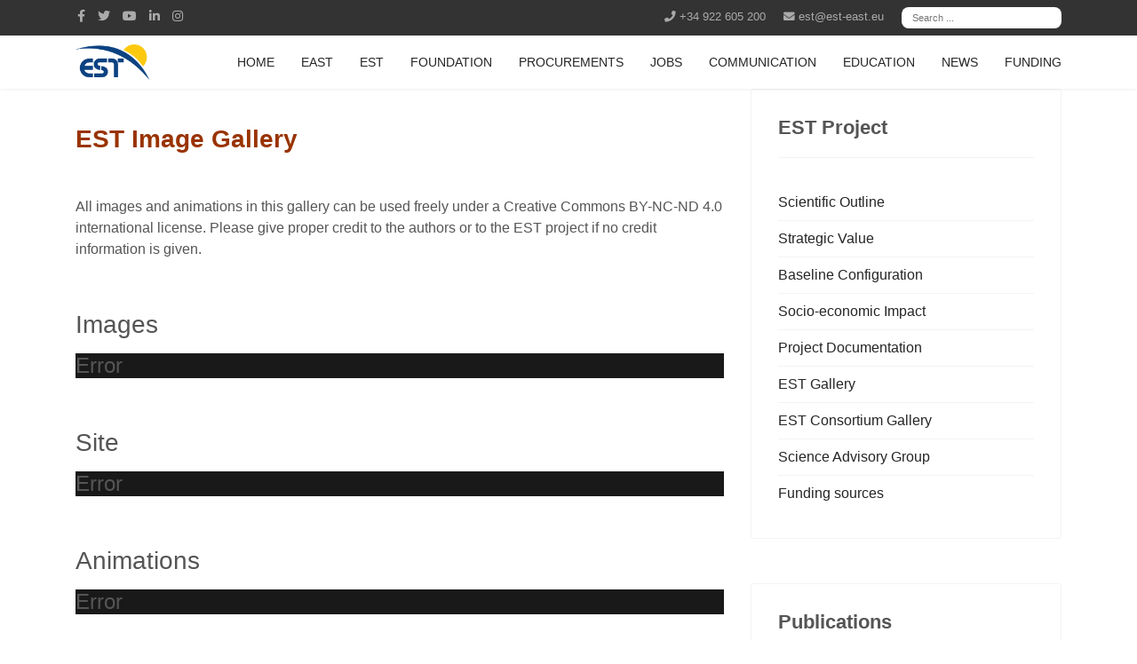

--- FILE ---
content_type: text/html; charset=utf-8
request_url: https://est-east.eu/est-gallery?5486?telescope-1?building-2-2-2-2?enclosure-1?5487?telescope-structure-1
body_size: 14520
content:

<!doctype html>
<html prefix="og: http://ogp.me/ns#"  lang="en-gb" dir="ltr">
    <head>
        <meta charset="utf-8">
        <meta name="viewport" content="width=device-width, initial-scale=1, shrink-to-fit=no">
        <link rel="canonical" href="https://est-east.eu/est-gallery?5486?telescope-1?building-2-2-2-2?enclosure-1?5487?telescope-structure-1">
        <base href="https://est-east.eu/est-gallery" />
	<meta http-equiv="content-type" content="text/html; charset=utf-8" />
	<meta name="keywords" content="EST, European Solar Telescope, Science, Technology, Physics, ESFRI, EAST, Engineering,
Instrumentation, Preparatory Phase" />
	<meta name="author" content="Victor Lopez" />
	<meta property="og:image:width" content="3360" />
	<meta property="og:image:height" content="1890" />
	<meta property="og:title" content="Telescope structure" />
	<meta property="og:type" content="article" />
	<meta property="og:image:url" content="https://est-east.eu/images/bagallery/bagallery/original/EST-Image-Gallery-10.png" />
	<meta property="og:url" content="https://est-east.eu/est-gallery?5486?telescope-1?building-2-2-2-2?enclosure-1?5487?telescope-structure-1" />
	<meta property="og:description" content="The European Solar Telescope (EST) is a next generation large-aperture solar telescope. This 4-metre telescope will be optimised for studies of the magnetic coupling between the deep photosphere and upper chromosphere. This will require diagnostics of the thermal, dynamic and magnetic properties of the plasma over many scale heights, by using multiple wavelength imaging, spectroscopy and spectropolarimetry. To achieve these goals, the EST will specialize in high spatial and temporal resolution using various instruments simultaneously that can efficiently produce 2D spectral information. EST will be located in the Canary Islands, a first-class location for astronomical observations." />
	<meta name="description" content="The European Solar Telescope (EST) is a next generation large-aperture solar telescope. This 4-metre telescope will be optimised for studies of the magnetic coupling between the deep photosphere and upper chromosphere. This will require diagnostics of the thermal, dynamic and magnetic properties of the plasma over many scale heights, by using multiple wavelength imaging, spectroscopy and spectropolarimetry. To achieve these goals, the EST will specialize in high spatial and temporal resolution using various instruments simultaneously that can efficiently produce 2D spectral information. EST will be located in the Canary Islands, a first-class location for astronomical observations." />
	<meta name="generator" content="Joomla! - Open Source Content Management" />
	<title>EST Gallery</title>
	<link href="/images/favicon.ico" rel="shortcut icon" type="image/vnd.microsoft.icon" />
	<link href="/templates/shaper_helixultimate/css/bootstrap.min.css" rel="stylesheet" type="text/css" />
	<link href="/templates/shaper_helixultimate/css/font-awesome.min.css" rel="stylesheet" type="text/css" />
	<link href="/templates/shaper_helixultimate/css/fa-v4-shims.css" rel="stylesheet" type="text/css" />
	<link href="/templates/shaper_helixultimate/css/template.css" rel="stylesheet" type="text/css" />
	<link href="/templates/shaper_helixultimate/css/presets/default.css" rel="stylesheet" type="text/css" />
	<link href="/templates/shaper_helixultimate/css/custom.css" rel="stylesheet" type="text/css" />
	<link href="https://est-east.eu/media/jdbuilder/css/jdb-d00c508c9f44ec13ec420aaf2ff719db.min.css?b57dc459357f5cd3c3ef5bddcb255d3d" rel="stylesheet" type="text/css" />
	<link href="/modules/mod_jbcookies/assets/css/jbcookies.css?d1132b3a3d32272a7adbe91e56fbadfc" rel="stylesheet" type="text/css" />
	<link href="/media/jui/css/chosen.css?d1132b3a3d32272a7adbe91e56fbadfc" rel="stylesheet" type="text/css" />
	<link href="/media/com_finder/css/finder.css?d1132b3a3d32272a7adbe91e56fbadfc" rel="stylesheet" type="text/css" />
	<style type="text/css">
div#sp-logo {
    flex: 0 0 auto;
    width: auto;
}
div#sp-menu {
    flex: 0 0 85%;
    max-width: fit-content;
    margin-left: auto;
    margin-right: 0;
}h1{font-family: 'Arial', sans-serif;}
.logo-image {height:40px;}.logo-image-phone {height:40px;}.logo-image {height:40px;}.logo-image-phone {height:40px;}#sp-main-body{ padding:0px 0px 0px 0px; }#jds-5z800578041038x6 {margin:0px 0px 0px 0px;padding:0px 0px 0px 0px;}#jde-ho800105943323447zs > .jdb-heading-heading {margin-bottom:10px;}#jde-m7800000578057786pm > .jdb-heading-subheading {line-height:25px;}#jde-m7800000578057786pm > .jdb-heading-heading {margin-bottom:10px;letter-spacing:2px;}#jde-m7800000578057786pm {text-align:left;}
	</style>
	<script src="/media/plg_jatex/js/jatex.js" type="text/javascript"></script>
	<script src="/media/plg_jatex/js/tex-mml-chtml.js" id="MathJax-script" type="text/javascript"></script>
	<script src="/media/jui/js/jquery.min.js?d1132b3a3d32272a7adbe91e56fbadfc" type="text/javascript"></script>
	<script src="/media/jui/js/jquery-noconflict.js?d1132b3a3d32272a7adbe91e56fbadfc" type="text/javascript"></script>
	<script src="/media/jui/js/jquery-migrate.min.js?d1132b3a3d32272a7adbe91e56fbadfc" type="text/javascript"></script>
	<script src="/media/system/js/caption.js?d1132b3a3d32272a7adbe91e56fbadfc" type="text/javascript"></script>
	<script src="/templates/shaper_helixultimate/js/popper.min.js" type="text/javascript"></script>
	<script src="/templates/shaper_helixultimate/js/bootstrap.min.js" type="text/javascript"></script>
	<script src="/templates/shaper_helixultimate/js/main.js" type="text/javascript"></script>
	<script src="https://est-east.eu/media/jdbuilder/js/jquery-3.4.1.min.js?a554bd07e9edc5002226eb4558a37c94" type="text/javascript"></script>
	<script src="https://est-east.eu/media/jdbuilder/js/jdb.noconflict.js?a554bd07e9edc5002226eb4558a37c94" type="text/javascript"></script>
	<script src="https://est-east.eu/media/jdbuilder/js/jdb.noconflict.end.js?a554bd07e9edc5002226eb4558a37c94" type="text/javascript"></script>
	<script src="https://est-east.eu/media/jdbuilder/js/jdb.min.js?a554bd07e9edc5002226eb4558a37c94" type="text/javascript"></script>
	<script src="/media/jui/js/chosen.jquery.min.js?d1132b3a3d32272a7adbe91e56fbadfc" type="text/javascript"></script>
	<script src="/media/jui/js/jquery.autocomplete.min.js?d1132b3a3d32272a7adbe91e56fbadfc" type="text/javascript"></script>
	<script src="https://est-east.eu/media/system/js/core.js" type="text/javascript"></script>
	<script type="text/javascript">

		    function jatex() {
		        var elements = document.querySelectorAll('.latex');
		        Array.prototype.forEach.call(elements, function(item, index){
					item.style.display = '';
				});
		    };
		    
		    function ready(fn) {
                if (document.attachEvent ? document.readyState === "complete" : document.readyState !== "loading"){
                    fn();
                } else {
                    document.addEventListener('DOMContentLoaded', fn);
                }
			};
			
			ready(jatex);
			jQuery(window).on('load',  function() {
				new JCaption('img.caption');
			});template="shaper_helixultimate";
	jQuery(function ($) {
		initChosen();
		$("body").on("subform-row-add", initChosen);

		function initChosen(event, container)
		{
			container = container || document;
			$(container).find(".advancedSelect").chosen({"disable_search_threshold":10,"search_contains":true,"allow_single_deselect":true,"placeholder_text_multiple":"Type or select some options","placeholder_text_single":"Select an option","no_results_text":"No results match"});
		}
	});
	jQuery(function($){ initTooltips(); $("body").on("subform-row-add", initTooltips); function initTooltips (event, container) { container = container || document;$(container).find(".hasTooltip").tooltip({"html": true,"container": "body"});} });
jQuery(document).ready(function() {
	var value, searchword = jQuery('#mod-finder-searchword210');

		// Get the current value.
		value = searchword.val();

		// If the current value equals the default value, clear it.
		searchword.on('focus', function ()
		{
			var el = jQuery(this);

			if (el.val() === 'Search ...')
			{
				el.val('');
			}
		});

		// If the current value is empty, set the previous value.
		searchword.on('blur', function ()
		{
			var el = jQuery(this);

			if (!el.val())
			{
				el.val(value);
			}
		});

		jQuery('#mod-finder-searchform210').on('submit', function (e)
		{
			e.stopPropagation();
			var advanced = jQuery('#mod-finder-advanced210');

			// Disable select boxes with no value selected.
			if (advanced.length)
			{
				advanced.find('select').each(function (index, el)
				{
					var el = jQuery(el);

					if (!el.val())
					{
						el.attr('disabled', 'disabled');
					}
				});
			}
		});
	var suggest = jQuery('#mod-finder-searchword210').autocomplete({
		serviceUrl: '/component/finder/?task=suggestions.suggest&amp;format=json&amp;tmpl=component',
		paramName: 'q',
		minChars: 1,
		maxHeight: 400,
		width: 300,
		zIndex: 9999,
		deferRequestBy: 500
	});});var _JDB = {};
	</script>
<!-- Global site tag (gtag.js) - Google Analytics -->

<script async src="https://www.googletagmanager.com/gtag/js?id=UA-143962279-1"></script>

<script>

  window.dataLayer = window.dataLayer || [];

  function gtag(){dataLayer.push(arguments);}

  gtag('js', new Date());

 

  gtag('config', 'UA-143962279-1');

</script>
    <script type="text/javascript" src="https://est-east.eu/components/com_bagallery/libraries/modal/ba_modal.js?2.3.1"></script><link rel="stylesheet" href="https://est-east.eu/components/com_bagallery/assets/css/ba-style.css?2.3.1"><link rel="stylesheet" href="https://est-east.eu/components/com_bagallery/assets/css/ba-effects.css?2.3.1"><script type="text/javascript" src="https://est-east.eu/components/com_bagallery/libraries/ba_isotope/ba_isotope.js?2.3.1"></script><script type="text/javascript" src="https://est-east.eu/components/com_bagallery/libraries/lazyload/jquery.lazyload.min.js?2.3.1"></script><script type="text/javascript" src="https://est-east.eu/components/com_bagallery/assets/js/ba-gallery.js?2.3.1"></script></head>
    <body class="site helix-ultimate com-content view-article layout-default task-none itemid-680 en-gb ltr sticky-header layout-fluid offcanvas-init offcanvs-position-right">
    
    <div class="body-wrapper">
        <div class="body-innerwrapper">
            <div id="sp-top-bar"><div class="container"><div class="container-inner"><div class="row"><div id="sp-top1" class="col-lg-6"><div class="sp-column text-center text-lg-left"><ul class="social-icons"><li class="social-icon-facebook"><a target="_blank" href="https://www.facebook.com/EuropeanSolarTelescope/" aria-label="facebook"><span class="fa fa-facebook" aria-hidden="true"></span></a></li><li class="social-icon-twitter"><a target="_blank" href="https://twitter.com/estsolarnet" aria-label="twitter"><span class="fa fa-twitter" aria-hidden="true"></span></a></li><li><a target="_blank" href="https://www.youtube.com/user/ESTtvCHANNEL" aria-label="Youtube"><span class="fa fa-youtube" aria-hidden="true"></span></a></li><li class="social-icon-linkedin"><a target="_blank" href="https://www.linkedin.com/company/european-solar-telescope/" aria-label="LinkedIn"><span class="fa fa-linkedin" aria-hidden="true"></span></a></li><li class="social-icon-instagram"><a target="_blank" href="https://www.instagram.com/european_solar_telescope/" aria-label="Instagram"><span class="fa fa-instagram" aria-hidden="true"></span></a></li></ul></div></div><div id="sp-top2" class="col-lg-6"><div class="sp-column text-center text-lg-right"><div class="sp-module "><div class="sp-module-content">
<div class="finder">
	<form id="mod-finder-searchform210" action="/component/finder/search" method="get" class="form-search" role="search">
		<label for="mod-finder-searchword210" class="element-invisible finder">Search</label><input type="text" name="q" id="mod-finder-searchword210" class="search-query input-medium" size="25" value="" placeholder="Search ..."/>
						<input type="hidden" name="Itemid" value="680" />	</form>
</div>
</div></div><ul class="sp-contact-info"><li class="sp-contact-phone"><span class="fa fa-phone" aria-hidden="true"></span> <a href="tel:+34922605200">+34 922 605 200</a></li><li class="sp-contact-email"><span class="fa fa-envelope" aria-hidden="true"></span> <a href="mailto:est@est-east.eu">est@est-east.eu</a></li></ul></div></div></div></div></div></div><header id="sp-header"><div class="container"><div class="container-inner"><div class="row"><div id="sp-logo" class="col-8 col-lg-3"><div class="sp-column"><div class="logo"><a href="/"><img class="logo-image" src="/images/img/EST-logo-.png" alt="EST"></a></div></div></div><div id="sp-menu" class="col-4 col-lg-9"><div class="sp-column"><nav class="sp-megamenu-wrapper" role="navigation"><a id="offcanvas-toggler" aria-label="Navigation" class="offcanvas-toggler-right d-block d-lg-none" href="#"><i class="fa fa-bars" aria-hidden="true" title="Navigation"></i></a><ul class="sp-megamenu-parent menu-animation-fade-up d-none d-lg-block"><li class="sp-menu-item"><a  href="/" title="Home" >HOME</a></li><li class="sp-menu-item"><a  href="/east" >EAST</a></li><li class="sp-menu-item"><a  href="/est-project" >EST</a></li><li class="sp-menu-item"><a  href="/est-canarian-foundation" >FOUNDATION</a></li><li class="sp-menu-item"><a  href="/procurements" >PROCUREMENTS</a></li><li class="sp-menu-item"><a  href="/job-openings" >JOBS</a></li><li class="sp-menu-item"><a  href="/communication" >COMMUNICATION</a></li><li class="sp-menu-item"><a  href="/education" >EDUCATION</a></li><li class="sp-menu-item"><a  href="/news" >NEWS</a></li><li class="sp-menu-item"><a  href="/funding" >FUNDING</a></li></ul></nav></div></div></div></div></div></header>            <section id="sp-title"><div class="row"><div id="sp-title" class="col-lg-12 "><div class="sp-column "></div></div></div></section><section id="sp-main-body"><div class="container"><div class="container-inner"><div class="row"><main id="sp-component" class="col-lg-8 " role="main"><div class="sp-column "><div id="system-message-container">
	</div>
<div class="article-details " itemscope itemtype="https://schema.org/Article">
	<meta itemprop="inLanguage" content="en-GB">
	
					
	
		
		<div class="article-can-edit d-flex flex-wrap justify-content-between">
				</div>
	
		
			
		
		
			<div class="article-ratings-social-share d-flex justify-content-end">
			<div class="mr-auto align-self-center">
							</div>
			<div>
				<div class="article-social-share">
	<div class="social-share-icon">
		<ul>
											<li>
					<a class="facebook" onClick="window.open('https://www.facebook.com/sharer.php?u=https://est-east.eu/est-gallery','Facebook','width=600,height=300,left='+(screen.availWidth/2-300)+',top='+(screen.availHeight/2-150)+''); return false;" href="https://www.facebook.com/sharer.php?u=https://est-east.eu/est-gallery" title="Facebook">
						<span class="fa fa-facebook"></span>
					</a>
				</li>
																											<li>
					<a class="twitter" title="Twitter" onClick="window.open('https://twitter.com/share?url=https://est-east.eu/est-gallery&amp;text=EST%20Image%20Gallery','Twitter share','width=600,height=300,left='+(screen.availWidth/2-300)+',top='+(screen.availHeight/2-150)+''); return false;" href="https://twitter.com/share?url=https://est-east.eu/est-gallery&amp;text=EST%20Image%20Gallery">
						<span class="fa fa-twitter"></span>
					</a>
				</li>
																												<li>
						<a class="linkedin" title="LinkedIn" onClick="window.open('https://www.linkedin.com/shareArticle?mini=true&url=https://est-east.eu/est-gallery','Linkedin','width=585,height=666,left='+(screen.availWidth/2-292)+',top='+(screen.availHeight/2-333)+''); return false;" href="https://www.linkedin.com/shareArticle?mini=true&url=https://est-east.eu/est-gallery" >
							<span class="fa fa-linkedin-square"></span>
						</a>
					</li>
										</ul>
		</div>
	</div>
			</div>
		</div>
	
	<div itemprop="articleBody">
		<h3 id="images"><strong><span style="color: #993300;">EST Image Gallery<br /></span></strong></h3>
<p> </p>
<p>All images and animations in this gallery can be used freely under a Creative Commons BY-NC-ND 4.0 international license. Please give proper credit to the authors or to the EST project if no credit information is given. </p>
<p> </p>
<h3>Images</h3>
<p><div class='ba-gallery ' data-gallery='107' style="background-color:rgba(0,0,0,0.9);"><div id="ba-notification" class="gallery-notification"><i class="zmdi zmdi-close"></i><h4>Error</h4><p></p></div><div class="modal-scrollable" style="display:none;"><div class="ba-modal gallery-modal " style="display:none"><div class="ba-share-icons" style="background-color:rgba(0,0,0,0.9);"><div class="ba-share" ><i class="ba-twitter-share-button zmdi zmdi-twitter"></i><i class="ba-facebook-share-button zmdi zmdi-facebook"></i><i class="ba-pinterest-share-button zmdi zmdi-pinterest"></i><i class="ba-linkedin-share-button zmdi zmdi-linkedin"></i><i class="ba-vk-share-button zmdi zmdi-vk"></i><i class="ba-ok-share-button zmdi zmdi-odnoklassniki"></i></div></div><div class="ba-modal-header row-fluid" style="box-shadow: inset 0px 130px 100px -125px rgba(0,0,0,0.9);"><div class="ba-modal-title" ><h3 class="modal-title" style="color:rgba(255, 255, 255, 1);">Telescope structure</h3></div><div class="ba-center-icons"><i style="color:rgba(255, 255, 255, 1)" class="ba-zoom-in zmdi zmdi-zoom-in"></i><i class="ba-zoom-out disabled-item zmdi zmdi-fullscreen-exit" style="color:rgba(255, 255, 255, 1)"></i></div><div class="ba-right-icons"><div class="header-icons"><a href="#" class="ba-download-img zmdi zmdi-download" style="color:rgba(255, 255, 255, 1)" download></a><i class="zmdi zmdi-share" style="color:rgba(255, 255, 255, 1)"></i><div class="ba-like-wrapper"><div class="ba-like"><div class="ba-likes"><p></p></div><i class="ba-add-like zmdi zmdi-favorite" style="color:rgba(255, 255, 255, 1)"></i></div></div><i class="zmdi zmdi-fullscreen display-lightbox-fullscreen" style="color:rgba(255, 255, 255, 1)"></i><i class="ba-icon-close zmdi zmdi-close" style="color:rgba(255, 255, 255, 1)"></i></div></div></div><div class="ba-modal-body"><div class="modal-image"><input type="hidden" class="ba-juri" value="https://est-east.eu/"></div><div class="description-wrapper"><div class="modal-description"></div></div></div></div><input type='hidden' class='lightbox-options' value='{"lightbox_border":"rgba(255, 255, 255, 1)","lightbox_bg":"#000000","lightbox_bg_transparency":"0.9","display_likes":"1","display_header":"1","display_zoom":"1","lightbox_display_title":"1","lightbox_width":"45","auto_resize":"1","disable_lightbox":"0","twitter_share":"1","odnoklassniki_share":"1","description_position":"below","facebook_share":"1","pinterest_share":"1","linkedin_share":"1","vkontakte_share":"1","display_download":"1","enable_alias":"1","display_fullscreen":"1","header_icons_color":"rgba(255, 255, 255, 1)"}'><div class="modal-nav" style="display:none"><i class="ba-left-action zmdi zmdi-chevron-left" style="color:rgba(255, 255, 255, 1); background-color:rgba(35, 35, 35, 1)"></i><i class="ba-right-action zmdi zmdi-chevron-right" style="color:rgba(255, 255, 255, 1); background-color:rgba(35, 35, 35, 1)"></i></div></div><div class="ba-gallery-row-wrapper"><div class='ba-gallery-content-wrapper'><div class='ba-gallery-content'><div class='row-fluid'><div class='span12 ba-gallery-grid css-style-13'><div class='ba-gallery-items category-0 category-1' style='display: none;'><span data-href='https://est-east.eu/est-gallery?telescope-2' class='ba-gallery-image-link'></span><div class='ba-image'><img data-original='https://est-east.eu/images/bagallery/bagallery/gallery-107/thumbnail/category-1/EST-Image-Gallery-1.jpg?1695892592' alt=''><div class='ba-caption'><div class='ba-caption-content'><h3>Telescope</h3></div></div><input type='hidden' class='image-id' data-id='ba-image-5326' value='{"id":"5326","form_id":"107","category":"category-1","name":"EST-Image-Gallery-1.jpg","path":"\/images\/bagallery\/bagallery\/original\/EST-Image-Gallery-1.jpg","url":"https:\/\/est-east.eu\/images\/bagallery\/bagallery\/original\/EST-Image-Gallery-1.jpg","thumbnail_url":"\/images\/bagallery\/gallery-107\/thumbnail\/category-1\/EST-Image-Gallery-1.jpg","title":"Telescope","short":"","alt":"","description":"","link":"","video":"","settings":null,"likes":"0","imageId":"71","target":"blank","lightboxUrl":"telescope-2","watermark_name":"EST-Image-Gallery-1.jpg","hideInAll":"0","suffix":""}'></div></div><div class='ba-gallery-items category-0 category-1' style='display: none;'><span data-href='https://est-east.eu/est-gallery?telescope-1' class='ba-gallery-image-link'></span><div class='ba-image'><img data-original='https://est-east.eu/images/bagallery/bagallery/gallery-107/thumbnail/category-1/EST-Image-Gallery-2.png?1695892592' alt=''><div class='ba-caption'><div class='ba-caption-content'><h3>Telescope</h3></div></div><input type='hidden' class='image-id' data-id='ba-image-5327' value='{"id":"5327","form_id":"107","category":"category-1","name":"EST-Image-Gallery-2.png","path":"\/images\/bagallery\/bagallery\/original\/EST-Image-Gallery-2.png","url":"https:\/\/est-east.eu\/images\/bagallery\/bagallery\/original\/EST-Image-Gallery-2.png","thumbnail_url":"\/images\/bagallery\/gallery-107\/thumbnail\/category-1\/EST-Image-Gallery-2.png","title":"Telescope","short":"","alt":"","description":"","link":"","video":"","settings":null,"likes":"0","imageId":"70","target":"blank","lightboxUrl":"telescope-1","watermark_name":"EST-Image-Gallery-2.png","hideInAll":"0","suffix":""}'></div></div><div class='ba-gallery-items category-0 category-1' style='display: none;'><span data-href='https://est-east.eu/est-gallery?telescope-3' class='ba-gallery-image-link'></span><div class='ba-image'><img data-original='https://est-east.eu/images/bagallery/bagallery/gallery-107/thumbnail/category-1/EST-Image-Gallery-3.png?1695892592' alt=''><div class='ba-caption'><div class='ba-caption-content'><h3>Telescope</h3></div></div><input type='hidden' class='image-id' data-id='ba-image-5328' value='{"id":"5328","form_id":"107","category":"category-1","name":"EST-Image-Gallery-3.png","path":"\/images\/bagallery\/bagallery\/original\/EST-Image-Gallery-3.png","url":"https:\/\/est-east.eu\/images\/bagallery\/bagallery\/original\/EST-Image-Gallery-3.png","thumbnail_url":"\/images\/bagallery\/gallery-107\/thumbnail\/category-1\/EST-Image-Gallery-3.png","title":"Telescope","short":"","alt":"","description":"","link":"","video":"","settings":null,"likes":"0","imageId":"69","target":"blank","lightboxUrl":"telescope-3","watermark_name":"EST-Image-Gallery-3.png","hideInAll":"0","suffix":""}'></div></div><div class='ba-gallery-items category-0 category-1' style='display: none;'><span data-href='https://est-east.eu/est-gallery?telescope-4' class='ba-gallery-image-link'></span><div class='ba-image'><img data-original='https://est-east.eu/images/bagallery/bagallery/gallery-107/thumbnail/category-1/EST-Image-Gallery-4.png?1695892592' alt=''><div class='ba-caption'><div class='ba-caption-content'><h3>Telescope</h3></div></div><input type='hidden' class='image-id' data-id='ba-image-5329' value='{"id":"5329","form_id":"107","category":"category-1","name":"EST-Image-Gallery-4.png","path":"\/images\/bagallery\/bagallery\/original\/EST-Image-Gallery-4.png","url":"https:\/\/est-east.eu\/images\/bagallery\/bagallery\/original\/EST-Image-Gallery-4.png","thumbnail_url":"\/images\/bagallery\/gallery-107\/thumbnail\/category-1\/EST-Image-Gallery-4.png","title":"Telescope","short":"","alt":"","description":"","link":"","video":"","settings":null,"likes":"0","imageId":"68","target":"blank","lightboxUrl":"telescope-4","watermark_name":"EST-Image-Gallery-4.png","hideInAll":"0","suffix":""}'></div></div><div class='ba-gallery-items category-0 category-1' style='display: none;'><span data-href='https://est-east.eu/est-gallery?telescope-5' class='ba-gallery-image-link'></span><div class='ba-image'><img data-original='https://est-east.eu/images/bagallery/bagallery/gallery-107/thumbnail/category-1/EST-Image-Gallery-5.png?1695892592' alt=''><div class='ba-caption'><div class='ba-caption-content'><h3>Telescope</h3></div></div><input type='hidden' class='image-id' data-id='ba-image-5330' value='{"id":"5330","form_id":"107","category":"category-1","name":"EST-Image-Gallery-5.png","path":"\/images\/bagallery\/bagallery\/original\/EST-Image-Gallery-5.png","url":"https:\/\/est-east.eu\/images\/bagallery\/bagallery\/original\/EST-Image-Gallery-5.png","thumbnail_url":"\/images\/bagallery\/gallery-107\/thumbnail\/category-1\/EST-Image-Gallery-5.png","title":"Telescope","short":"","alt":"","description":"","link":"","video":"","settings":null,"likes":"0","imageId":"67","target":"blank","lightboxUrl":"telescope-5","watermark_name":"EST-Image-Gallery-5.png","hideInAll":"0","suffix":""}'></div></div><div class='ba-gallery-items category-0 category-1' style='display: none;'><span data-href='https://est-east.eu/est-gallery?enclosure-2-2' class='ba-gallery-image-link'></span><div class='ba-image'><img data-original='https://est-east.eu/images/bagallery/bagallery/gallery-107/thumbnail/category-1/EST-Image-Gallery-6.png?1695892592' alt=''><div class='ba-caption'><div class='ba-caption-content'><h3>Enclosure</h3></div></div><input type='hidden' class='image-id' data-id='ba-image-5331' value='{"id":"5331","form_id":"107","category":"category-1","name":"EST-Image-Gallery-6.png","path":"\/images\/bagallery\/bagallery\/original\/EST-Image-Gallery-6.png","url":"https:\/\/est-east.eu\/images\/bagallery\/bagallery\/original\/EST-Image-Gallery-6.png","thumbnail_url":"\/images\/bagallery\/gallery-107\/thumbnail\/category-1\/EST-Image-Gallery-6.png","title":"Enclosure","short":"","alt":"","description":"","link":"","video":"","settings":null,"likes":"0","imageId":"66","target":"blank","lightboxUrl":"enclosure-2-2","watermark_name":"EST-Image-Gallery-6.png","hideInAll":"0","suffix":""}'></div></div><div class='ba-gallery-items category-0 category-1' style='display: none;'><span data-href='https://est-east.eu/est-gallery?enclosure-1' class='ba-gallery-image-link'></span><div class='ba-image'><img data-original='https://est-east.eu/images/bagallery/bagallery/gallery-107/thumbnail/category-1/EST-Image-Gallery-7.png?1695892592' alt=''><div class='ba-caption'><div class='ba-caption-content'><h3>Enclosure</h3></div></div><input type='hidden' class='image-id' data-id='ba-image-5332' value='{"id":"5332","form_id":"107","category":"category-1","name":"EST-Image-Gallery-7.png","path":"\/images\/bagallery\/bagallery\/original\/EST-Image-Gallery-7.png","url":"https:\/\/est-east.eu\/images\/bagallery\/bagallery\/original\/EST-Image-Gallery-7.png","thumbnail_url":"\/images\/bagallery\/gallery-107\/thumbnail\/category-1\/EST-Image-Gallery-7.png","title":"Enclosure","short":"","alt":"","description":"","link":"","video":"","settings":null,"likes":"0","imageId":"65","target":"blank","lightboxUrl":"enclosure-1","watermark_name":"EST-Image-Gallery-7.png","hideInAll":"0","suffix":""}'></div></div><div class='ba-gallery-items category-0 category-1' style='display: none;'><span data-href='https://est-east.eu/est-gallery?telescope-6' class='ba-gallery-image-link'></span><div class='ba-image'><img data-original='https://est-east.eu/images/bagallery/bagallery/gallery-107/thumbnail/category-1/EST-Image-Gallery-8.png?1695892592' alt=''><div class='ba-caption'><div class='ba-caption-content'><h3>Telescope</h3></div></div><input type='hidden' class='image-id' data-id='ba-image-5333' value='{"id":"5333","form_id":"107","category":"category-1","name":"EST-Image-Gallery-8.png","path":"\/images\/bagallery\/bagallery\/original\/EST-Image-Gallery-8.png","url":"https:\/\/est-east.eu\/images\/bagallery\/bagallery\/original\/EST-Image-Gallery-8.png","thumbnail_url":"\/images\/bagallery\/gallery-107\/thumbnail\/category-1\/EST-Image-Gallery-8.png","title":"Telescope","short":"","alt":"","description":"","link":"","video":"","settings":null,"likes":"0","imageId":"64","target":"blank","lightboxUrl":"telescope-6","watermark_name":"EST-Image-Gallery-8.png","hideInAll":"0","suffix":""}'></div></div><div class='ba-gallery-items category-0 category-1' style='display: none;'><span data-href='https://est-east.eu/est-gallery?telescope-structure-2' class='ba-gallery-image-link'></span><div class='ba-image'><img data-original='https://est-east.eu/images/bagallery/bagallery/gallery-107/thumbnail/category-1/EST-Image-Gallery-9.png?1695892592' alt=''><div class='ba-caption'><div class='ba-caption-content'><h3>Telescope structure</h3></div></div><input type='hidden' class='image-id' data-id='ba-image-5334' value='{"id":"5334","form_id":"107","category":"category-1","name":"EST-Image-Gallery-9.png","path":"\/images\/bagallery\/bagallery\/original\/EST-Image-Gallery-9.png","url":"https:\/\/est-east.eu\/images\/bagallery\/bagallery\/original\/EST-Image-Gallery-9.png","thumbnail_url":"\/images\/bagallery\/gallery-107\/thumbnail\/category-1\/EST-Image-Gallery-9.png","title":"Telescope structure","short":"","alt":"","description":"","link":"","video":"","settings":null,"likes":"0","imageId":"63","target":"blank","lightboxUrl":"telescope-structure-2","watermark_name":"EST-Image-Gallery-9.png","hideInAll":"0","suffix":""}'></div></div><div class='ba-gallery-items category-0 category-1' style='display: none;'><span data-href='https://est-east.eu/est-gallery?telescope-structure-1' class='ba-gallery-image-link'></span><div class='ba-image'><img data-original='https://est-east.eu/images/bagallery/bagallery/gallery-107/thumbnail/category-1/EST-Image-Gallery-10.png?1695892592' alt=''><div class='ba-caption'><div class='ba-caption-content'><h3>Telescope structure</h3></div></div><input type='hidden' class='image-id' data-id='ba-image-5335' value='{"id":"5335","form_id":"107","category":"category-1","name":"EST-Image-Gallery-10.png","path":"\/images\/bagallery\/bagallery\/original\/EST-Image-Gallery-10.png","url":"https:\/\/est-east.eu\/images\/bagallery\/bagallery\/original\/EST-Image-Gallery-10.png","thumbnail_url":"\/images\/bagallery\/gallery-107\/thumbnail\/category-1\/EST-Image-Gallery-10.png","title":"Telescope structure","short":"","alt":"","description":"","link":"","video":"","settings":null,"likes":"0","imageId":"62","target":"blank","lightboxUrl":"telescope-structure-1","watermark_name":"EST-Image-Gallery-10.png","hideInAll":"0","suffix":""}'></div></div><div class='ba-gallery-items category-0 category-1' style='display: none;'><span data-href='https://est-east.eu/est-gallery?telescope-structure-2-2-2-2' class='ba-gallery-image-link'></span><div class='ba-image'><img data-original='https://est-east.eu/images/bagallery/bagallery/gallery-107/thumbnail/category-1/EST-Image-Gallery-11.png?1695892592' alt=''><div class='ba-caption'><div class='ba-caption-content'><h3>Telescope structure</h3></div></div><input type='hidden' class='image-id' data-id='ba-image-5336' value='{"id":"5336","form_id":"107","category":"category-1","name":"EST-Image-Gallery-11.png","path":"\/images\/bagallery\/bagallery\/original\/EST-Image-Gallery-11.png","url":"https:\/\/est-east.eu\/images\/bagallery\/bagallery\/original\/EST-Image-Gallery-11.png","thumbnail_url":"\/images\/bagallery\/gallery-107\/thumbnail\/category-1\/EST-Image-Gallery-11.png","title":"Telescope structure","short":"","alt":"","description":"","link":"","video":"","settings":null,"likes":"0","imageId":"61","target":"blank","lightboxUrl":"telescope-structure-2-2-2-2","watermark_name":"EST-Image-Gallery-11.png","hideInAll":"0","suffix":""}'></div></div><div class='ba-gallery-items category-0 category-1' style='display: none;'><span data-href='https://est-east.eu/est-gallery?telescope-7' class='ba-gallery-image-link'></span><div class='ba-image'><img data-original='https://est-east.eu/images/bagallery/bagallery/gallery-107/thumbnail/category-1/EST-Image-Gallery-12.png?1695892592' alt=''><div class='ba-caption'><div class='ba-caption-content'><h3>Telescope</h3></div></div><input type='hidden' class='image-id' data-id='ba-image-5337' value='{"id":"5337","form_id":"107","category":"category-1","name":"EST-Image-Gallery-12.png","path":"\/images\/bagallery\/bagallery\/original\/EST-Image-Gallery-12.png","url":"https:\/\/est-east.eu\/images\/bagallery\/bagallery\/original\/EST-Image-Gallery-12.png","thumbnail_url":"\/images\/bagallery\/gallery-107\/thumbnail\/category-1\/EST-Image-Gallery-12.png","title":"Telescope","short":"","alt":"","description":"","link":"","video":"","settings":null,"likes":"0","imageId":"60","target":"blank","lightboxUrl":"telescope-7","watermark_name":"EST-Image-Gallery-12.png","hideInAll":"0","suffix":""}'></div></div><div class='ba-gallery-items category-0 category-1' style='display: none;'><span data-href='https://est-east.eu/est-gallery?mount' class='ba-gallery-image-link'></span><div class='ba-image'><img data-original='https://est-east.eu/images/bagallery/bagallery/gallery-107/thumbnail/category-1/EST-Image-Gallery-13.png?1695892592' alt=''><div class='ba-caption'><div class='ba-caption-content'><h3>Mount</h3></div></div><input type='hidden' class='image-id' data-id='ba-image-5338' value='{"id":"5338","form_id":"107","category":"category-1","name":"EST-Image-Gallery-13.png","path":"\/images\/bagallery\/bagallery\/original\/EST-Image-Gallery-13.png","url":"https:\/\/est-east.eu\/images\/bagallery\/bagallery\/original\/EST-Image-Gallery-13.png","thumbnail_url":"\/images\/bagallery\/gallery-107\/thumbnail\/category-1\/EST-Image-Gallery-13.png","title":"Mount","short":"","alt":"","description":"","link":"","video":"","settings":null,"likes":"0","imageId":"59","target":"blank","lightboxUrl":"mount","watermark_name":"EST-Image-Gallery-13.png","hideInAll":"0","suffix":""}'></div></div><div class='ba-gallery-items category-0 category-1' style='display: none;'><span data-href='https://est-east.eu/est-gallery?mount-1' class='ba-gallery-image-link'></span><div class='ba-image'><img data-original='https://est-east.eu/images/bagallery/bagallery/gallery-107/thumbnail/category-1/EST-Image-Gallery-14.png?1695892592' alt=''><div class='ba-caption'><div class='ba-caption-content'><h3>Mount</h3></div></div><input type='hidden' class='image-id' data-id='ba-image-5339' value='{"id":"5339","form_id":"107","category":"category-1","name":"EST-Image-Gallery-14.png","path":"\/images\/bagallery\/bagallery\/original\/EST-Image-Gallery-14.png","url":"https:\/\/est-east.eu\/images\/bagallery\/bagallery\/original\/EST-Image-Gallery-14.png","thumbnail_url":"\/images\/bagallery\/gallery-107\/thumbnail\/category-1\/EST-Image-Gallery-14.png","title":"Mount","short":"","alt":"","description":"","link":"","video":"","settings":null,"likes":"0","imageId":"58","target":"blank","lightboxUrl":"mount-1","watermark_name":"EST-Image-Gallery-14.png","hideInAll":"0","suffix":""}'></div></div><div class='ba-gallery-items category-0 category-1' style='display: none;'><span data-href='https://est-east.eu/est-gallery?mount-2' class='ba-gallery-image-link'></span><div class='ba-image'><img data-original='https://est-east.eu/images/bagallery/bagallery/gallery-107/thumbnail/category-1/EST-Image-Gallery-15.png?1695892592' alt=''><div class='ba-caption'><div class='ba-caption-content'><h3>Mount</h3></div></div><input type='hidden' class='image-id' data-id='ba-image-5340' value='{"id":"5340","form_id":"107","category":"category-1","name":"EST-Image-Gallery-15.png","path":"\/images\/bagallery\/bagallery\/original\/EST-Image-Gallery-15.png","url":"https:\/\/est-east.eu\/images\/bagallery\/bagallery\/original\/EST-Image-Gallery-15.png","thumbnail_url":"\/images\/bagallery\/gallery-107\/thumbnail\/category-1\/EST-Image-Gallery-15.png","title":"Mount","short":"","alt":"","description":"","link":"","video":"","settings":null,"likes":"0","imageId":"57","target":"blank","lightboxUrl":"mount-2","watermark_name":"EST-Image-Gallery-15.png","hideInAll":"0","suffix":""}'></div></div><div class='ba-gallery-items category-0 category-1' style='display: none;'><span data-href='https://est-east.eu/est-gallery?telescope-structure-3' class='ba-gallery-image-link'></span><div class='ba-image'><img data-original='https://est-east.eu/images/bagallery/bagallery/gallery-107/thumbnail/category-1/EST-Image-Gallery-16.png?1695892592' alt=''><div class='ba-caption'><div class='ba-caption-content'><h3>Telescope structure</h3></div></div><input type='hidden' class='image-id' data-id='ba-image-5341' value='{"id":"5341","form_id":"107","category":"category-1","name":"EST-Image-Gallery-16.png","path":"\/images\/bagallery\/bagallery\/original\/EST-Image-Gallery-16.png","url":"https:\/\/est-east.eu\/images\/bagallery\/bagallery\/original\/EST-Image-Gallery-16.png","thumbnail_url":"\/images\/bagallery\/gallery-107\/thumbnail\/category-1\/EST-Image-Gallery-16.png","title":"Telescope structure","short":"","alt":"","description":"","link":"","video":"","settings":null,"likes":"0","imageId":"56","target":"blank","lightboxUrl":"telescope-structure-3","watermark_name":"EST-Image-Gallery-16.png","hideInAll":"0","suffix":""}'></div></div><div class='ba-gallery-items category-0 category-1' style='display: none;'><span data-href='https://est-east.eu/est-gallery?dome-2' class='ba-gallery-image-link'></span><div class='ba-image'><img data-original='https://est-east.eu/images/bagallery/bagallery/gallery-107/thumbnail/category-1/EST-Image-Gallery-17.png?1695892592' alt=''><div class='ba-caption'><div class='ba-caption-content'><h3>Dome</h3></div></div><input type='hidden' class='image-id' data-id='ba-image-5342' value='{"id":"5342","form_id":"107","category":"category-1","name":"EST-Image-Gallery-17.png","path":"\/images\/bagallery\/bagallery\/original\/EST-Image-Gallery-17.png","url":"https:\/\/est-east.eu\/images\/bagallery\/bagallery\/original\/EST-Image-Gallery-17.png","thumbnail_url":"\/images\/bagallery\/gallery-107\/thumbnail\/category-1\/EST-Image-Gallery-17.png","title":"Dome","short":"","alt":"","description":"","link":"","video":"","settings":null,"likes":"0","imageId":"55","target":"blank","lightboxUrl":"dome-2","watermark_name":"EST-Image-Gallery-17.png","hideInAll":"0","suffix":""}'></div></div><div class='ba-gallery-items category-0 category-1' style='display: none;'><span data-href='https://est-east.eu/est-gallery?dome-1' class='ba-gallery-image-link'></span><div class='ba-image'><img data-original='https://est-east.eu/images/bagallery/bagallery/gallery-107/thumbnail/category-1/EST-Image-Gallery-18.png?1695892592' alt=''><div class='ba-caption'><div class='ba-caption-content'><h3>Dome</h3></div></div><input type='hidden' class='image-id' data-id='ba-image-5343' value='{"id":"5343","form_id":"107","category":"category-1","name":"EST-Image-Gallery-18.png","path":"\/images\/bagallery\/bagallery\/original\/EST-Image-Gallery-18.png","url":"https:\/\/est-east.eu\/images\/bagallery\/bagallery\/original\/EST-Image-Gallery-18.png","thumbnail_url":"\/images\/bagallery\/gallery-107\/thumbnail\/category-1\/EST-Image-Gallery-18.png","title":"Dome","short":"","alt":"","description":"","link":"","video":"","settings":null,"likes":"0","imageId":"54","target":"blank","lightboxUrl":"dome-1","watermark_name":"EST-Image-Gallery-18.png","hideInAll":"0","suffix":""}'></div></div></div></div><input type='hidden' class='gallery-options' value='{"thumbnail_layout":"13","column_number":"3","image_spacing":"10","caption_bg":"#000000","title_color":"rgba(255, 255, 255, 1)","title_weight":"bold","title_size":"18","title_alignment":"left","tags_method":"","colors_method":"","category_color":"rgba(255, 255, 255, 1)","category_weight":"normal","category_size":"14","category_alignment":"left","description_color":"rgba(255, 255, 255, 1)","description_weight":"normal","description_size":"12","id":"107","pagination_type":"default","description_alignment":"left","caption_opacity":"0.75","sorting_mode":"newest","random_sorting":"0","tablet_numb":"3","phone_land_numb":"2","phone_port_numb":"1","disable_auto_scroll":"1"}'><input type="hidden" class="current-root" value="https://est-east.eu/est-gallery"><input type='hidden' value='grid' class='gallery-layout'><input type='hidden' value='0' class='page-refresh'><input type='hidden' value='Gallery creates thumbnails. Please wait...' class='creating-thumbnails'><input type='hidden' value='{"disable_right_clk":"0","disable_shortcuts":"0","disable_dev_console":"0"}' class='copyright-options'><input type="hidden" class="active-category-image" value="https://est-east.eu/est-gallery"></div></div></div></div><div class='ba-gallery-substrate' style='height: 0;'></div></p>
<p> </p>
<h3>Site</h3>
<p><div class='ba-gallery ' data-gallery='245' style="background-color:rgba(0,0,0,0.9);"><div id="ba-notification" class="gallery-notification"><i class="zmdi zmdi-close"></i><h4>Error</h4><p></p></div><div class="modal-scrollable" style="display:none;"><div class="ba-modal gallery-modal " style="display:none"><div class="ba-share-icons" style="background-color:rgba(0,0,0,0.9);"><div class="ba-share" ><i class="ba-twitter-share-button zmdi zmdi-twitter"></i><i class="ba-facebook-share-button zmdi zmdi-facebook"></i><i class="ba-pinterest-share-button zmdi zmdi-pinterest"></i><i class="ba-linkedin-share-button zmdi zmdi-linkedin"></i><i class="ba-vk-share-button zmdi zmdi-vk"></i><i class="ba-ok-share-button zmdi zmdi-odnoklassniki"></i></div></div><div class="ba-modal-header row-fluid" style="box-shadow: inset 0px 130px 100px -125px rgba(0,0,0,0.9);"><div class="ba-modal-title" ><h3 class="modal-title" style="color:rgba(255, 255, 255, 1);"></h3></div><div class="ba-center-icons"><i style="color:rgba(255, 255, 255, 1)" class="ba-zoom-in zmdi zmdi-zoom-in"></i><i class="ba-zoom-out disabled-item zmdi zmdi-fullscreen-exit" style="color:rgba(255, 255, 255, 1)"></i></div><div class="ba-right-icons"><div class="header-icons"><a href="#" class="ba-download-img zmdi zmdi-download" style="color:rgba(255, 255, 255, 1)" download></a><i class="zmdi zmdi-share" style="color:rgba(255, 255, 255, 1)"></i><div class="ba-like-wrapper"><div class="ba-like"><div class="ba-likes"><p></p></div><i class="ba-add-like zmdi zmdi-favorite" style="color:rgba(255, 255, 255, 1)"></i></div></div><i class="zmdi zmdi-fullscreen display-lightbox-fullscreen" style="color:rgba(255, 255, 255, 1)"></i><i class="ba-icon-close zmdi zmdi-close" style="color:rgba(255, 255, 255, 1)"></i></div></div></div><div class="ba-modal-body"><div class="modal-image"><input type="hidden" class="ba-juri" value="https://est-east.eu/"></div><div class="description-wrapper"><div class="modal-description"></div></div></div></div><input type='hidden' class='lightbox-options' value='{"lightbox_border":"rgba(255, 255, 255, 1)","lightbox_bg":"#000000","lightbox_bg_transparency":"0.9","display_likes":"1","display_header":"1","display_zoom":"1","lightbox_display_title":"1","lightbox_width":"45","auto_resize":"1","disable_lightbox":"0","twitter_share":"1","odnoklassniki_share":"1","description_position":"below","facebook_share":"1","pinterest_share":"1","linkedin_share":"1","vkontakte_share":"1","display_download":"1","enable_alias":"1","display_fullscreen":"1","header_icons_color":"rgba(255, 255, 255, 1)"}'><div class="modal-nav" style="display:none"><i class="ba-left-action zmdi zmdi-chevron-left" style="color:rgba(255, 255, 255, 1); background-color:rgba(35, 35, 35, 1)"></i><i class="ba-right-action zmdi zmdi-chevron-right" style="color:rgba(255, 255, 255, 1); background-color:rgba(35, 35, 35, 1)"></i></div></div><div class="ba-gallery-row-wrapper"><div class='ba-gallery-content-wrapper'><div class='ba-gallery-content'><div class='row-fluid'><div class='span12 ba-gallery-grid css-style-13'><div class='ba-gallery-items category-0 category-1' style='display: none;'><span data-href='https://est-east.eu/est-gallery?5486?telescope-1?building-2-2-2-2?enclosure-1?5487?telescope-structure-1?5371' class='ba-gallery-image-link'></span><div class='ba-image'><img data-original='https://est-east.eu/images/bagallery/bagallery/gallery-245/thumbnail/category-1/EST-Site-1.jpg?1695979918' alt=''><div class='ba-caption'><div class='ba-caption-content'></div></div><input type='hidden' class='image-id' data-id='ba-image-5371' value='{"id":"5371","form_id":"245","category":"category-1","name":"EST-Site-1.jpg","path":"\/images\/bagallery\/Site\/EST-Site-1.jpg","url":"https:\/\/est-east.eu\/images\/bagallery\/Site\/EST-Site-1.jpg","thumbnail_url":"\/images\/bagallery\/gallery-245\/thumbnail\/category-1\/EST-Site-1.jpg","title":"","short":"","alt":"","description":"","link":"","video":"","settings":null,"likes":"0","imageId":"63","target":"blank","lightboxUrl":"","watermark_name":"EST-Site-1.jpg","hideInAll":"0","suffix":""}'></div></div><div class='ba-gallery-items category-0 category-1' style='display: none;'><span data-href='https://est-east.eu/est-gallery?5486?telescope-1?building-2-2-2-2?enclosure-1?5487?telescope-structure-1?5372' class='ba-gallery-image-link'></span><div class='ba-image'><img data-original='https://est-east.eu/images/bagallery/bagallery/gallery-245/thumbnail/category-1/EST-Site-2.jpg?1695979918' alt=''><div class='ba-caption'><div class='ba-caption-content'></div></div><input type='hidden' class='image-id' data-id='ba-image-5372' value='{"id":"5372","form_id":"245","category":"category-1","name":"EST-Site-2.jpg","path":"\/images\/bagallery\/Site\/EST-Site-2.jpg","url":"https:\/\/est-east.eu\/images\/bagallery\/Site\/EST-Site-2.jpg","thumbnail_url":"\/images\/bagallery\/gallery-245\/thumbnail\/category-1\/EST-Site-2.jpg","title":"","short":"","alt":"","description":"","link":"","video":"","settings":null,"likes":"0","imageId":"64","target":"blank","lightboxUrl":"","watermark_name":"EST-Site-2.jpg","hideInAll":"0","suffix":""}'></div></div><div class='ba-gallery-items category-0 category-1' style='display: none;'><span data-href='https://est-east.eu/est-gallery?5486?telescope-1?building-2-2-2-2?enclosure-1?5487?telescope-structure-1?5373' class='ba-gallery-image-link'></span><div class='ba-image'><img data-original='https://est-east.eu/images/bagallery/bagallery/gallery-245/thumbnail/category-1/EST-Site-3.jpg?1695979918' alt=''><div class='ba-caption'><div class='ba-caption-content'></div></div><input type='hidden' class='image-id' data-id='ba-image-5373' value='{"id":"5373","form_id":"245","category":"category-1","name":"EST-Site-3.jpg","path":"\/images\/bagallery\/Site\/EST-Site-3.jpg","url":"https:\/\/est-east.eu\/images\/bagallery\/Site\/EST-Site-3.jpg","thumbnail_url":"\/images\/bagallery\/gallery-245\/thumbnail\/category-1\/EST-Site-3.jpg","title":"","short":"","alt":"","description":"","link":"","video":"","settings":null,"likes":"0","imageId":"65","target":"blank","lightboxUrl":"","watermark_name":"EST-Site-3.jpg","hideInAll":"0","suffix":""}'></div></div><div class='ba-gallery-items category-0 category-1' style='display: none;'><span data-href='https://est-east.eu/est-gallery?5486?telescope-1?building-2-2-2-2?enclosure-1?5487?telescope-structure-1?5374' class='ba-gallery-image-link'></span><div class='ba-image'><img data-original='https://est-east.eu/images/bagallery/bagallery/gallery-245/thumbnail/category-1/EST-Site-4.jpg?1695979918' alt=''><div class='ba-caption'><div class='ba-caption-content'></div></div><input type='hidden' class='image-id' data-id='ba-image-5374' value='{"id":"5374","form_id":"245","category":"category-1","name":"EST-Site-4.jpg","path":"\/images\/bagallery\/Site\/EST-Site-4.jpg","url":"https:\/\/est-east.eu\/images\/bagallery\/Site\/EST-Site-4.jpg","thumbnail_url":"\/images\/bagallery\/gallery-245\/thumbnail\/category-1\/EST-Site-4.jpg","title":"","short":"","alt":"","description":"","link":"","video":"","settings":null,"likes":"0","imageId":"66","target":"blank","lightboxUrl":"","watermark_name":"EST-Site-4.jpg","hideInAll":"0","suffix":""}'></div></div><div class='ba-gallery-items category-0 category-1' style='display: none;'><span data-href='https://est-east.eu/est-gallery?5486?telescope-1?building-2-2-2-2?enclosure-1?5487?telescope-structure-1?5375' class='ba-gallery-image-link'></span><div class='ba-image'><img data-original='https://est-east.eu/images/bagallery/bagallery/gallery-245/thumbnail/category-1/EST-Site-5.jpg?1695979918' alt=''><div class='ba-caption'><div class='ba-caption-content'></div></div><input type='hidden' class='image-id' data-id='ba-image-5375' value='{"id":"5375","form_id":"245","category":"category-1","name":"EST-Site-5.jpg","path":"\/images\/bagallery\/Site\/EST-Site-5.jpg","url":"https:\/\/est-east.eu\/images\/bagallery\/Site\/EST-Site-5.jpg","thumbnail_url":"\/images\/bagallery\/gallery-245\/thumbnail\/category-1\/EST-Site-5.jpg","title":"","short":"","alt":"","description":"","link":"","video":"","settings":null,"likes":"0","imageId":"67","target":"blank","lightboxUrl":"","watermark_name":"EST-Site-5.jpg","hideInAll":"0","suffix":""}'></div></div><div class='ba-gallery-items category-0 category-1' style='display: none;'><span data-href='https://est-east.eu/est-gallery?5486?telescope-1?building-2-2-2-2?enclosure-1?5487?telescope-structure-1?5376' class='ba-gallery-image-link'></span><div class='ba-image'><img data-original='https://est-east.eu/images/bagallery/bagallery/gallery-245/thumbnail/category-1/EST-Site-6.jpg?1695979918' alt=''><div class='ba-caption'><div class='ba-caption-content'></div></div><input type='hidden' class='image-id' data-id='ba-image-5376' value='{"id":"5376","form_id":"245","category":"category-1","name":"EST-Site-6.jpg","path":"\/images\/bagallery\/Site\/EST-Site-6.jpg","url":"https:\/\/est-east.eu\/images\/bagallery\/Site\/EST-Site-6.jpg","thumbnail_url":"\/images\/bagallery\/gallery-245\/thumbnail\/category-1\/EST-Site-6.jpg","title":"","short":"","alt":"","description":"","link":"","video":"","settings":null,"likes":"0","imageId":"68","target":"blank","lightboxUrl":"","watermark_name":"EST-Site-6.jpg","hideInAll":"0","suffix":""}'></div></div><div class='ba-gallery-items category-0 category-1' style='display: none;'><span data-href='https://est-east.eu/est-gallery?5486?telescope-1?building-2-2-2-2?enclosure-1?5487?telescope-structure-1?5377' class='ba-gallery-image-link'></span><div class='ba-image'><img data-original='https://est-east.eu/images/bagallery/bagallery/gallery-245/thumbnail/category-1/EST-Site-7.jpg?1695979918' alt=''><div class='ba-caption'><div class='ba-caption-content'></div></div><input type='hidden' class='image-id' data-id='ba-image-5377' value='{"id":"5377","form_id":"245","category":"category-1","name":"EST-Site-7.jpg","path":"\/images\/bagallery\/Site\/EST-Site-7.jpg","url":"https:\/\/est-east.eu\/images\/bagallery\/Site\/EST-Site-7.jpg","thumbnail_url":"\/images\/bagallery\/gallery-245\/thumbnail\/category-1\/EST-Site-7.jpg","title":"","short":"","alt":"","description":"","link":"","video":"","settings":null,"likes":"0","imageId":"69","target":"blank","lightboxUrl":"","watermark_name":"EST-Site-7.jpg","hideInAll":"0","suffix":""}'></div></div><div class='ba-gallery-items category-0 category-1' style='display: none;'><span data-href='https://est-east.eu/est-gallery?5486?telescope-1?building-2-2-2-2?enclosure-1?5487?telescope-structure-1?5378' class='ba-gallery-image-link'></span><div class='ba-image'><img data-original='https://est-east.eu/images/bagallery/bagallery/gallery-245/thumbnail/category-1/EST-Site-8.jpg?1695979918' alt=''><div class='ba-caption'><div class='ba-caption-content'></div></div><input type='hidden' class='image-id' data-id='ba-image-5378' value='{"id":"5378","form_id":"245","category":"category-1","name":"EST-Site-8.jpg","path":"\/images\/bagallery\/Site\/EST-Site-8.jpg","url":"https:\/\/est-east.eu\/images\/bagallery\/Site\/EST-Site-8.jpg","thumbnail_url":"\/images\/bagallery\/gallery-245\/thumbnail\/category-1\/EST-Site-8.jpg","title":"","short":"","alt":"","description":"","link":"","video":"","settings":null,"likes":"0","imageId":"70","target":"blank","lightboxUrl":"","watermark_name":"EST-Site-8.jpg","hideInAll":"0","suffix":""}'></div></div><div class='ba-gallery-items category-0 category-1' style='display: none;'><span data-href='https://est-east.eu/est-gallery?5486?telescope-1?building-2-2-2-2?enclosure-1?5487?telescope-structure-1?5379' class='ba-gallery-image-link'></span><div class='ba-image'><img data-original='https://est-east.eu/images/bagallery/bagallery/gallery-245/thumbnail/category-1/EST-Site-9.jpg?1695979918' alt=''><div class='ba-caption'><div class='ba-caption-content'></div></div><input type='hidden' class='image-id' data-id='ba-image-5379' value='{"id":"5379","form_id":"245","category":"category-1","name":"EST-Site-9.jpg","path":"\/images\/bagallery\/Site\/EST-Site-9.jpg","url":"https:\/\/est-east.eu\/images\/bagallery\/Site\/EST-Site-9.jpg","thumbnail_url":"\/images\/bagallery\/gallery-245\/thumbnail\/category-1\/EST-Site-9.jpg","title":"","short":"","alt":"","description":"","link":"","video":"","settings":null,"likes":"0","imageId":"71","target":"blank","lightboxUrl":"","watermark_name":"EST-Site-9.jpg","hideInAll":"0","suffix":""}'></div></div></div></div><input type='hidden' class='gallery-options' value='{"thumbnail_layout":"13","column_number":"3","image_spacing":"10","caption_bg":"#000000","title_color":"rgba(255, 255, 255, 1)","title_weight":"bold","title_size":"18","title_alignment":"left","tags_method":"","colors_method":"","category_color":"rgba(255, 255, 255, 1)","category_weight":"normal","category_size":"14","category_alignment":"left","description_color":"rgba(255, 255, 255, 1)","description_weight":"normal","description_size":"12","id":"245","pagination_type":"default","description_alignment":"left","caption_opacity":"0.75","sorting_mode":"newest","random_sorting":"0","tablet_numb":"3","phone_land_numb":"2","phone_port_numb":"1","disable_auto_scroll":"1"}'><input type="hidden" class="current-root" value="https://est-east.eu/est-gallery?5486?telescope-1?building-2-2-2-2?enclosure-1?5487?telescope-structure-1"><input type='hidden' value='grid' class='gallery-layout'><input type='hidden' value='0' class='page-refresh'><input type='hidden' value='Gallery creates thumbnails. Please wait...' class='creating-thumbnails'><input type='hidden' value='{"disable_right_clk":"0","disable_shortcuts":"0","disable_dev_console":"0"}' class='copyright-options'><input type="hidden" class="active-category-image" value="https://est-east.eu/est-gallery"></div></div></div></div><div class='ba-gallery-substrate' style='height: 0;'></div></p>
<p> </p>
<h3>Animations</h3>
<p><div class='ba-gallery ' data-gallery='106' style="background-color:rgba(0,0,0,0.9);"><div id="ba-notification" class="gallery-notification"><i class="zmdi zmdi-close"></i><h4>Error</h4><p></p></div><div class="modal-scrollable" style="display:none;"><div class="ba-modal gallery-modal " style="display:none"><div class="ba-share-icons" style="background-color:rgba(0,0,0,0.9);"><div class="ba-share" ><i class="ba-twitter-share-button zmdi zmdi-twitter"></i><i class="ba-facebook-share-button zmdi zmdi-facebook"></i><i class="ba-pinterest-share-button zmdi zmdi-pinterest"></i><i class="ba-linkedin-share-button zmdi zmdi-linkedin"></i><i class="ba-vk-share-button zmdi zmdi-vk"></i><i class="ba-ok-share-button zmdi zmdi-odnoklassniki"></i></div></div><div class="ba-modal-header row-fluid" style="box-shadow: inset 0px 130px 100px -125px rgba(0,0,0,0.9);"><div class="ba-modal-title" ><h3 class="modal-title" style="color:rgba(255, 255, 255, 1);"></h3></div><div class="ba-center-icons"><i style="color:rgba(255, 255, 255, 1)" class="ba-zoom-in zmdi zmdi-zoom-in"></i><i class="ba-zoom-out disabled-item zmdi zmdi-fullscreen-exit" style="color:rgba(255, 255, 255, 1)"></i></div><div class="ba-right-icons"><div class="header-icons"><a href="#" class="ba-download-img zmdi zmdi-download" style="color:rgba(255, 255, 255, 1)" download></a><i class="zmdi zmdi-share" style="color:rgba(255, 255, 255, 1)"></i><div class="ba-like-wrapper"><div class="ba-like"><div class="ba-likes"><p></p></div><i class="ba-add-like zmdi zmdi-favorite" style="color:rgba(255, 255, 255, 1)"></i></div></div><i class="zmdi zmdi-fullscreen display-lightbox-fullscreen" style="color:rgba(255, 255, 255, 1)"></i><i class="ba-icon-close zmdi zmdi-close" style="color:rgba(255, 255, 255, 1)"></i></div></div></div><div class="ba-modal-body"><div class="modal-image"><input type="hidden" class="ba-juri" value="https://est-east.eu/"></div><div class="description-wrapper"><div class="modal-description"></div></div></div></div><input type='hidden' class='lightbox-options' value='{"lightbox_border":"rgba(255, 255, 255, 1)","lightbox_bg":"#000000","lightbox_bg_transparency":"0.9","display_likes":"1","display_header":"1","display_zoom":"1","lightbox_display_title":"1","lightbox_width":"45","auto_resize":"1","disable_lightbox":"0","twitter_share":"1","odnoklassniki_share":"1","description_position":"below","facebook_share":"1","pinterest_share":"1","linkedin_share":"1","vkontakte_share":"1","display_download":"1","enable_alias":"1","display_fullscreen":"1","header_icons_color":"rgba(255, 255, 255, 1)"}'><div class="modal-nav" style="display:none"><i class="ba-left-action zmdi zmdi-chevron-left" style="color:rgba(255, 255, 255, 1); background-color:rgba(35, 35, 35, 1)"></i><i class="ba-right-action zmdi zmdi-chevron-right" style="color:rgba(255, 255, 255, 1); background-color:rgba(35, 35, 35, 1)"></i></div></div><div class="ba-gallery-row-wrapper"><div class='ba-gallery-content-wrapper'><div class='ba-gallery-content'><div class='row-fluid'><div class='span12 ba-gallery-grid css-style-13'><div class='ba-gallery-items category-0 category-1' style='display: none;'><span data-href='https://est-east.eu/est-gallery?5486?telescope-1?building-2-2-2-2?enclosure-1?5487?telescope-structure-1?structure-pier-enclosure-2' class='ba-gallery-image-link'></span><div class='ba-image'><img data-original='https://est-east.eu/images/bagallery/bagallery/gallery-106/thumbnail/category-1/IDOM_final_video_Short_version2.png?1726744113' alt=''><div class='ba-caption'><div class='ba-caption-content'><h3>Structure, pier, enclosure</h3></div></div><input type='hidden' class='image-id' data-id='ba-image-5021' value='{"id":"5021","form_id":"106","category":"category-1","name":"IDOM_final_video_Short_version2.png","path":"\/images\/bagallery\/Telescopes\/EST\/Animation\/IDOM_final_video_Short_version2.png","url":"https:\/\/est-east.eu\/images\/bagallery\/Telescopes\/EST\/Animation\/IDOM_final_video_Short_version2.png","thumbnail_url":"\/images\/bagallery\/gallery-106\/thumbnail\/category-1\/IDOM_final_video_Short_version2.png","title":"Structure, pier, enclosure","short":"","alt":"","description":"&lt;p&gt;Structure, pier and enclosure (short version). Download full video &lt;a href=\"https:\/\/cloud.iaa.csic.es\/index.php\/s\/QFkrQgDoWZJdLYe\"&gt;HERE&lt;\/a&gt;.&amp;nbsp;&lt;strong&gt;Credit:&lt;\/strong&gt; IDOM&lt;\/p&gt;\n","link":"","video":"&lt;iframe src=\"https:\/\/player.vimeo.com\/video\/863077080?h=dd636d5a9b&amp;title=0&amp;byline=0&amp;portrait=0\" width=\"640\" height=\"360\" frameborder=\"0\" allow=\"autoplay; fullscreen; picture-in-picture\" allowfullscreen&gt;&lt;\/iframe&gt;\n\n","settings":null,"likes":"0","imageId":"41","target":"blank","lightboxUrl":"structure-pier-enclosure-2","watermark_name":"IDOM_final_video_Short_version2.png","hideInAll":"0","suffix":""}'></div></div><div class='ba-gallery-items category-0 category-1' style='display: none;'><span data-href='https://est-east.eu/est-gallery?5486?telescope-1?building-2-2-2-2?enclosure-1?5487?telescope-structure-1?structure-pier-enclosure-2-2' class='ba-gallery-image-link'></span><div class='ba-image'><img data-original='https://est-east.eu/images/bagallery/bagallery/gallery-106/thumbnail/category-1/vlcsnap-2023-05-31-15h09m25s695.png?1726744113' alt=''><div class='ba-caption'><div class='ba-caption-content'><h3>Structure, pier, enclosure</h3></div></div><input type='hidden' class='image-id' data-id='ba-image-5020' value='{"id":"5020","form_id":"106","category":"category-1","name":"vlcsnap-2023-05-31-15h09m25s695.png","path":"\/images\/bagallery\/bagallery\/original\/vlcsnap-2023-05-31-15h09m25s695.png","url":"https:\/\/est-east.eu\/images\/bagallery\/bagallery\/original\/vlcsnap-2023-05-31-15h09m25s695.png","thumbnail_url":"\/images\/bagallery\/gallery-106\/thumbnail\/category-1\/vlcsnap-2023-05-31-15h09m25s695.png","title":"Structure, pier, enclosure","short":"","alt":"","description":"&lt;p&gt;Structure, pier and enclosure (full version). Download full video &lt;a href=\"https:\/\/cloud.iaa.csic.es\/index.php\/s\/wqWB3J9zq3nijeD\"&gt;HERE&lt;\/a&gt;.&amp;nbsp;&lt;strong&gt;Credit:&lt;\/strong&gt; IDOM&lt;\/p&gt;\n","link":"","video":"&lt;iframe src=\"https:\/\/player.vimeo.com\/video\/863079946?h=8115295732&amp;title=0&amp;byline=0&amp;portrait=0\" width=\"640\" height=\"360\" frameborder=\"0\" allow=\"autoplay; fullscreen; picture-in-picture\" allowfullscreen&gt;&lt;\/iframe&gt;\n","settings":null,"likes":"0","imageId":"40","target":"blank","lightboxUrl":"structure-pier-enclosure-2-2","watermark_name":"full_video_thumb.png","hideInAll":"0","suffix":""}'></div></div><div class='ba-gallery-items category-0 category-1' style='display: none;'><span data-href='https://est-east.eu/est-gallery?5486?telescope-1?building-2-2-2-2?enclosure-1?5487?telescope-structure-1?video-dome-2' class='ba-gallery-image-link'></span><div class='ba-image'><img data-original='https://est-east.eu/images/bagallery/bagallery/gallery-106/thumbnail/category-1/EST-dome-2.png?1726744113' alt=''><div class='ba-caption'><div class='ba-caption-content'><h3>Dome</h3></div></div><input type='hidden' class='image-id' data-id='ba-image-3015' value='{"id":"3015","form_id":"106","category":"category-1","name":"EST-dome-2.png","path":"\/images\/bagallery\/Telescopes\/EST\/EST-dome-2.png","url":"https:\/\/est-east.eu\/images\/bagallery\/Telescopes\/EST\/EST-dome-2.png","thumbnail_url":"\/images\/bagallery\/gallery-106\/thumbnail\/category-1\/EST-dome-2.png","title":"Dome","short":"","alt":"","description":"&lt;p&gt;Opening of the EST retractable dome. The telescope will be operated in&amp;nbsp;free air flow.&amp;nbsp;Download full video &lt;a href=\"https:\/\/cloud.iaa.csic.es\/index.php\/s\/cb3374e7935127ae9ec4e6af513b9193\" target=\"_blank\"&gt;HERE&lt;\/a&gt;.&amp;nbsp;&lt;strong&gt;Credit: &lt;\/strong&gt;Gabriel P&amp;eacute;rez (IAC)&lt;\/p&gt;\n","link":"","video":"&lt;iframe src=\"https:\/\/player.vimeo.com\/video\/493292826\" width=\"640\" height=\"360\" frameborder=\"0\" allow=\"autoplay; fullscreen\" allowfullscreen&gt;&lt;\/iframe&gt;","settings":null,"likes":"0","imageId":"32","target":"blank","lightboxUrl":"video-dome-2","watermark_name":"EST-dome-2.png","hideInAll":"0","suffix":""}'></div></div><div class='ba-gallery-items category-0 category-1' style='display: none;'><span data-href='https://est-east.eu/est-gallery?5486?telescope-1?building-2-2-2-2?enclosure-1?5487?telescope-structure-1?augmented-reality-adaptative-optics' class='ba-gallery-image-link'></span><div class='ba-image'><img data-original='https://est-east.eu/images/bagallery/bagallery/gallery-106/thumbnail/category-1/EST-adaptative-optics.png?1726744113' alt=''><div class='ba-caption'><div class='ba-caption-content'><h3>AO Concept</h3></div></div><input type='hidden' class='image-id' data-id='ba-image-1688' value='{"id":"1688","form_id":"106","category":"category-1","name":"EST-adaptative-optics.png","path":"\/images\/bagallery\/Telescopes\/EST\/EST-adaptative-optics.png","url":"https:\/\/est-east.eu\/images\/bagallery\/Telescopes\/EST\/EST-adaptative-optics.png","thumbnail_url":"\/images\/bagallery\/gallery-106\/thumbnail\/category-1\/EST-adaptative-optics.png","title":"AO Concept","short":"","alt":"","description":"&lt;p&gt;This video&amp;nbsp;shows how adaptive&amp;nbsp;optics corrects the solar images for the blurring caused by&amp;nbsp;turbulence in the Earth&amp;#39;s&amp;nbsp;atmosphere.&amp;nbsp;&lt;strong&gt;Credit:&lt;\/strong&gt;&amp;nbsp;EST project&lt;\/p&gt;\n","link":"","video":"&lt;iframe src=\"https:\/\/player.vimeo.com\/video\/434306864\" width=\"640\" height=\"329\" frameborder=\"0\" allow=\"autoplay; fullscreen\" allowfullscreen&gt;&lt;\/iframe&gt;","settings":null,"likes":"0","imageId":"9","target":"blank","lightboxUrl":"augmented-reality-adaptative-optics","watermark_name":"EST-adaptative-optics.png","hideInAll":"0","suffix":""}'></div></div><div class='ba-gallery-items category-0 category-1' style='display: none;'><span data-href='https://est-east.eu/est-gallery?5486?telescope-1?building-2-2-2-2?enclosure-1?5487?telescope-structure-1?est-transfer-optics' class='ba-gallery-image-link'></span><div class='ba-image'><img data-original='https://est-east.eu/images/bagallery/bagallery/gallery-106/thumbnail/category-1/EST_Transfer_OPtics.png?1726744113' alt=''><div class='ba-caption'><div class='ba-caption-content'><h3>MCAO System</h3></div></div><input type='hidden' class='image-id' data-id='ba-image-2876' value='{"id":"2876","form_id":"106","category":"category-1","name":"EST_Transfer_OPtics.png","path":"\/images\/bagallery\/Telescopes\/EST\/EST_Transfer_OPtics.png","url":"https:\/\/est-east.eu\/images\/bagallery\/Telescopes\/EST\/EST_Transfer_OPtics.png","thumbnail_url":"\/images\/bagallery\/gallery-106\/thumbnail\/category-1\/EST_Transfer_OPtics.png","title":"MCAO System","short":"","alt":"","description":"&lt;p&gt;The Pier Optical Path (POP) will send the light into the building. The inset shows four of the five deformable mirrors of the EST multi-conjugated adaptive optics system. The first&amp;nbsp;one is M2, which will be an adaptive&amp;nbsp;secondary mirror. The arrangement of the deformable mirrors is such that they are polarimetrically compensated.&amp;nbsp;Download full video &lt;a href=\"https:\/\/cloud.iaa.csic.es\/index.php\/s\/r8y6EqXwKEXbPyC\" target=\"_blank\"&gt;HERE&lt;\/a&gt;.&amp;nbsp;&lt;strong&gt;Credit:&amp;nbsp;&lt;\/strong&gt;Gabriel P&amp;eacute;rez (IAC)&lt;\/p&gt;\n","link":"","video":"&lt;iframe src=\"https:\/\/player.vimeo.com\/video\/493292853\" width=\"640\" height=\"360\" frameborder=\"0\" allow=\"autoplay; fullscreen\" allowfullscreen&gt;&lt;\/iframe&gt;","settings":null,"likes":"1","imageId":"30","target":"blank","lightboxUrl":"est-transfer-optics","watermark_name":"EST_Transfer_OPtics.png","hideInAll":"0","suffix":""}'></div></div><div class='ba-gallery-items category-0 category-1' style='display: none;'><span data-href='https://est-east.eu/est-gallery?5486?telescope-1?building-2-2-2-2?enclosure-1?5487?telescope-structure-1?video-4m' class='ba-gallery-image-link'></span><div class='ba-image'><img data-original='https://est-east.eu/images/bagallery/bagallery/gallery-106/thumbnail/category-1/Deformable-mirrors.png?1726744113' alt=''><div class='ba-caption'><div class='ba-caption-content'><h3>MCAO Correction</h3></div></div><input type='hidden' class='image-id' data-id='ba-image-1696' value='{"id":"1696","form_id":"106","category":"category-1","name":"Deformable-mirrors.png","path":"\/images\/bagallery\/Telescopes\/EST\/Deformable-mirrors.png","url":"https:\/\/est-east.eu\/images\/bagallery\/Telescopes\/EST\/Deformable-mirrors.png","thumbnail_url":"\/images\/bagallery\/gallery-106\/thumbnail\/category-1\/Deformable-mirrors.png","title":"MCAO Correction","short":"","alt":"","description":"&lt;p&gt;Deformable mirrors of the EST multi-conjugated adaptive optics system.&amp;nbsp;Download full video &lt;a href=\"https:\/\/cloud.iaa.csic.es\/index.php\/s\/xWzmAoL5Eq9NWZp\" target=\"_blank\"&gt;HERE&lt;\/a&gt;.&amp;nbsp;&lt;strong&gt;Credit:&lt;\/strong&gt;&amp;nbsp;EST project&lt;\/p&gt;\n","link":"","video":"&lt;iframe src=\"https:\/\/player.vimeo.com\/video\/434296744\" width=\"640\" height=\"360\" frameborder=\"0\" allow=\"autoplay; fullscreen\" allowfullscreen&gt;&lt;\/iframe&gt;","settings":null,"likes":"1","imageId":"16","target":"blank","lightboxUrl":"video-4m","watermark_name":"Deformable-mirrors.png","hideInAll":"0","suffix":""}'></div></div></div></div><input type='hidden' class='gallery-options' value='{"thumbnail_layout":"13","column_number":"3","image_spacing":"10","caption_bg":"#000000","title_color":"rgba(255, 255, 255, 1)","title_weight":"bold","title_size":"18","title_alignment":"left","tags_method":"","colors_method":"","category_color":"rgba(255, 255, 255, 1)","category_weight":"normal","category_size":"14","category_alignment":"left","description_color":"rgba(255, 255, 255, 1)","description_weight":"normal","description_size":"12","id":"106","pagination_type":"default","description_alignment":"left","caption_opacity":"0.75","sorting_mode":"","random_sorting":"0","tablet_numb":"3","phone_land_numb":"2","phone_port_numb":"1","disable_auto_scroll":"1"}'><input type="hidden" class="current-root" value="https://est-east.eu/est-gallery?5486?telescope-1?building-2-2-2-2?enclosure-1?5487?telescope-structure-1"><input type='hidden' value='grid' class='gallery-layout'><input type='hidden' value='0' class='page-refresh'><input type='hidden' value='Gallery creates thumbnails. Please wait...' class='creating-thumbnails'><input type='hidden' value='{"disable_right_clk":"0","disable_shortcuts":"0","disable_dev_console":"0"}' class='copyright-options'><input type="hidden" class="active-category-image" value="https://est-east.eu/est-gallery"></div></div></div></div><div class='ba-gallery-substrate' style='height: 0;'></div></p>
<p> </p>
<p><a name="EST_Engineering"></a></p>
<h3> </h3>
<h3>EST Engineering</h3>
<p><div class='ba-gallery ' data-gallery='149' style="background-color:rgba(0,0,0,0.9);"><div id="ba-notification" class="gallery-notification"><i class="zmdi zmdi-close"></i><h4>Error</h4><p></p></div><div class="modal-scrollable" style="display:none;"><div class="ba-modal gallery-modal " style="display:none"><div class="ba-share-icons" style="background-color:rgba(0,0,0,0.9);"><div class="ba-share" ><i class="ba-twitter-share-button zmdi zmdi-twitter"></i><i class="ba-facebook-share-button zmdi zmdi-facebook"></i><i class="ba-pinterest-share-button zmdi zmdi-pinterest"></i><i class="ba-linkedin-share-button zmdi zmdi-linkedin"></i><i class="ba-vk-share-button zmdi zmdi-vk"></i><i class="ba-ok-share-button zmdi zmdi-odnoklassniki"></i></div></div><div class="ba-modal-header row-fluid" style="box-shadow: inset 0px 130px 100px -125px rgba(0,0,0,0.9);"><div class="ba-modal-title" ><h3 class="modal-title" style="color:rgba(255, 255, 255, 1);"></h3></div><div class="ba-center-icons"><i style="color:rgba(255, 255, 255, 1)" class="ba-zoom-in zmdi zmdi-zoom-in"></i><i class="ba-zoom-out disabled-item zmdi zmdi-fullscreen-exit" style="color:rgba(255, 255, 255, 1)"></i></div><div class="ba-right-icons"><div class="header-icons"><a href="#" class="ba-download-img zmdi zmdi-download" style="color:rgba(255, 255, 255, 1)" download></a><i class="zmdi zmdi-share" style="color:rgba(255, 255, 255, 1)"></i><div class="ba-like-wrapper"><div class="ba-like"><div class="ba-likes"><p></p></div><i class="ba-add-like zmdi zmdi-favorite" style="color:rgba(255, 255, 255, 1)"></i></div></div><i class="zmdi zmdi-fullscreen display-lightbox-fullscreen" style="color:rgba(255, 255, 255, 1)"></i><i class="ba-icon-close zmdi zmdi-close" style="color:rgba(255, 255, 255, 1)"></i></div></div></div><div class="ba-modal-body"><div class="modal-image"><input type="hidden" class="ba-juri" value="https://est-east.eu/"></div><div class="description-wrapper"><div class="modal-description"></div></div></div></div><input type='hidden' class='lightbox-options' value='{"lightbox_border":"rgba(255, 255, 255, 1)","lightbox_bg":"#000000","lightbox_bg_transparency":"0.9","display_likes":"1","display_header":"1","display_zoom":"1","lightbox_display_title":"1","lightbox_width":"45","auto_resize":"1","disable_lightbox":"0","twitter_share":"1","odnoklassniki_share":"1","description_position":"below","facebook_share":"1","pinterest_share":"1","linkedin_share":"1","vkontakte_share":"1","display_download":"1","enable_alias":"1","display_fullscreen":"1","header_icons_color":"rgba(255, 255, 255, 1)"}'><div class="modal-nav" style="display:none"><i class="ba-left-action zmdi zmdi-chevron-left" style="color:rgba(255, 255, 255, 1); background-color:rgba(35, 35, 35, 1)"></i><i class="ba-right-action zmdi zmdi-chevron-right" style="color:rgba(255, 255, 255, 1); background-color:rgba(35, 35, 35, 1)"></i></div></div><div class="ba-gallery-row-wrapper"><div class='ba-gallery-content-wrapper'><div class='ba-gallery-content'><div class='row-fluid'><div class='span12 ba-gallery-grid css-style-13'><div class='ba-gallery-items category-0 category-2' style='display: none;'><span data-href='https://est-east.eu/est-gallery?5486?telescope-1?building-2-2-2-2?enclosure-1?5487?telescope-structure-1?pier-2-2-2-2-2-2-2-2-2-2' class='ba-gallery-image-link'></span><div class='ba-image'><img data-original='https://est-east.eu/images/bagallery/bagallery/gallery-149/thumbnail/category-2/EST-Engineering-7.jpg?1726483797' alt=''><div class='ba-caption'><div class='ba-caption-content'><h3>Pier</h3></div></div><input type='hidden' class='image-id' data-id='ba-image-5456' value='{"id":"5456","form_id":"149","category":"category-2","name":"EST-Engineering-7.jpg","path":"\/images\/bagallery\/EST-Engineering\/EST-Engineering-7.jpg","url":"https:\/\/est-east.eu\/images\/bagallery\/EST-Engineering\/EST-Engineering-7.jpg","thumbnail_url":"\/images\/bagallery\/gallery-149\/thumbnail\/category-2\/EST-Engineering-7.jpg","title":"Pier","short":"","alt":"","description":"","link":"","video":"","settings":null,"likes":"0","imageId":"122","target":"blank","lightboxUrl":"pier-2-2-2-2-2-2-2-2-2-2","watermark_name":"EST-Engineering-7.jpg","hideInAll":"0","suffix":""}'></div></div><div class='ba-gallery-items category-0 category-2' style='display: none;'><span data-href='https://est-east.eu/est-gallery?5486?telescope-1?building-2-2-2-2?enclosure-1?5487?telescope-structure-1?pier-2-2-2-2-2-2-2-2-2-2-2' class='ba-gallery-image-link'></span><div class='ba-image'><img data-original='https://est-east.eu/images/bagallery/bagallery/gallery-149/thumbnail/category-2/EST-Engineering-8.jpg?1726483797' alt=''><div class='ba-caption'><div class='ba-caption-content'><h3>Pier</h3></div></div><input type='hidden' class='image-id' data-id='ba-image-5457' value='{"id":"5457","form_id":"149","category":"category-2","name":"EST-Engineering-8.jpg","path":"\/images\/bagallery\/EST-Engineering\/EST-Engineering-8.jpg","url":"https:\/\/est-east.eu\/images\/bagallery\/EST-Engineering\/EST-Engineering-8.jpg","thumbnail_url":"\/images\/bagallery\/gallery-149\/thumbnail\/category-2\/EST-Engineering-8.jpg","title":"Pier","short":"","alt":"","description":"","link":"","video":"","settings":null,"likes":"0","imageId":"123","target":"blank","lightboxUrl":"pier-2-2-2-2-2-2-2-2-2-2-2","watermark_name":"EST-Engineering-8.jpg","hideInAll":"0","suffix":""}'></div></div><div class='ba-gallery-items category-0 category-2' style='display: none;'><span data-href='https://est-east.eu/est-gallery?5486?telescope-1?building-2-2-2-2?enclosure-1?5487?telescope-structure-1?pier-2-2-2-2-2-2-2-2-2-2-2-2-2' class='ba-gallery-image-link'></span><div class='ba-image'><img data-original='https://est-east.eu/images/bagallery/bagallery/gallery-149/thumbnail/category-2/EST-Engineering-9.jpg?1726483797' alt=''><div class='ba-caption'><div class='ba-caption-content'><h3>Pier</h3></div></div><input type='hidden' class='image-id' data-id='ba-image-5458' value='{"id":"5458","form_id":"149","category":"category-2","name":"EST-Engineering-9.jpg","path":"\/images\/bagallery\/EST-Engineering\/EST-Engineering-9.jpg","url":"https:\/\/est-east.eu\/images\/bagallery\/EST-Engineering\/EST-Engineering-9.jpg","thumbnail_url":"\/images\/bagallery\/gallery-149\/thumbnail\/category-2\/EST-Engineering-9.jpg","title":"Pier","short":"","alt":"","description":"","link":"","video":"","settings":null,"likes":"0","imageId":"124","target":"blank","lightboxUrl":"pier-2-2-2-2-2-2-2-2-2-2-2-2-2","watermark_name":"EST-Engineering-9.jpg","hideInAll":"0","suffix":""}'></div></div><div class='ba-gallery-items category-0 category-2' style='display: none;'><span data-href='https://est-east.eu/est-gallery?5486?telescope-1?building-2-2-2-2?enclosure-1?5487?telescope-structure-1?telescope-pointing-to-zenith-position-2' class='ba-gallery-image-link'></span><div class='ba-image'><img data-original='https://est-east.eu/images/bagallery/bagallery/gallery-149/thumbnail/category-2/EST-Engineering-10.jpg?1726483797' alt=''><div class='ba-caption'><div class='ba-caption-content'><h3>Telescope pointing to Zenith position</h3></div></div><input type='hidden' class='image-id' data-id='ba-image-5459' value='{"id":"5459","form_id":"149","category":"category-2","name":"EST-Engineering-10.jpg","path":"\/images\/bagallery\/EST-Engineering\/EST-Engineering-10.jpg","url":"https:\/\/est-east.eu\/images\/bagallery\/EST-Engineering\/EST-Engineering-10.jpg","thumbnail_url":"\/images\/bagallery\/gallery-149\/thumbnail\/category-2\/EST-Engineering-10.jpg","title":"Telescope pointing to Zenith position","short":"","alt":"","description":"","link":"","video":"","settings":null,"likes":"0","imageId":"84","target":"blank","lightboxUrl":"telescope-pointing-to-zenith-position-2","watermark_name":"EST-Engineering-10.jpg","hideInAll":"0","suffix":""}'></div></div><div class='ba-gallery-items category-0 category-2' style='display: none;'><span data-href='https://est-east.eu/est-gallery?5486?telescope-1?building-2-2-2-2?enclosure-1?5487?telescope-structure-1?telescope-pointing-to-45-position-2-2' class='ba-gallery-image-link'></span><div class='ba-image'><img data-original='https://est-east.eu/images/bagallery/bagallery/gallery-149/thumbnail/category-2/EST-Engineering-11.jpg?1726483797' alt=''><div class='ba-caption'><div class='ba-caption-content'><h3>Telescope pointing to 45º position</h3></div></div><input type='hidden' class='image-id' data-id='ba-image-5460' value='{"id":"5460","form_id":"149","category":"category-2","name":"EST-Engineering-11.jpg","path":"\/images\/bagallery\/EST-Engineering\/EST-Engineering-11.jpg","url":"https:\/\/est-east.eu\/images\/bagallery\/EST-Engineering\/EST-Engineering-11.jpg","thumbnail_url":"\/images\/bagallery\/gallery-149\/thumbnail\/category-2\/EST-Engineering-11.jpg","title":"Telescope pointing to 45\u00ba position","short":"","alt":"","description":"","link":"","video":"","settings":null,"likes":"0","imageId":"85","target":"blank","lightboxUrl":"telescope-pointing-to-45-position-2-2","watermark_name":"EST-Engineering-11.jpg","hideInAll":"0","suffix":""}'></div></div><div class='ba-gallery-items category-0 category-2' style='display: none;'><span data-href='https://est-east.eu/est-gallery?5486?telescope-1?building-2-2-2-2?enclosure-1?5487?telescope-structure-1?telescope-pointing-to-horizon-position-2-2' class='ba-gallery-image-link'></span><div class='ba-image'><img data-original='https://est-east.eu/images/bagallery/bagallery/gallery-149/thumbnail/category-2/EST-Engineering-12.jpg?1726483797' alt=''><div class='ba-caption'><div class='ba-caption-content'><h3>Telescope pointing to Horizon position</h3></div></div><input type='hidden' class='image-id' data-id='ba-image-5461' value='{"id":"5461","form_id":"149","category":"category-2","name":"EST-Engineering-12.jpg","path":"\/images\/bagallery\/EST-Engineering\/EST-Engineering-12.jpg","url":"https:\/\/est-east.eu\/images\/bagallery\/EST-Engineering\/EST-Engineering-12.jpg","thumbnail_url":"\/images\/bagallery\/gallery-149\/thumbnail\/category-2\/EST-Engineering-12.jpg","title":"Telescope pointing to Horizon position","short":"","alt":"","description":"","link":"","video":"","settings":null,"likes":"0","imageId":"86","target":"blank","lightboxUrl":"telescope-pointing-to-horizon-position-2-2","watermark_name":"EST-Engineering-12.jpg","hideInAll":"0","suffix":""}'></div></div><div class='ba-gallery-items category-0 category-2' style='display: none;'><span data-href='https://est-east.eu/est-gallery?5486?telescope-1?building-2-2-2-2?enclosure-1?5487?telescope-structure-1?full-telescope-2' class='ba-gallery-image-link'></span><div class='ba-image'><img data-original='https://est-east.eu/images/bagallery/bagallery/gallery-149/thumbnail/category-2/EST-Engineering-13.jpg?1726483797' alt=''><div class='ba-caption'><div class='ba-caption-content'><h3>Full Telescope</h3></div></div><input type='hidden' class='image-id' data-id='ba-image-5462' value='{"id":"5462","form_id":"149","category":"category-2","name":"EST-Engineering-13.jpg","path":"\/images\/bagallery\/EST-Engineering\/EST-Engineering-13.jpg","url":"https:\/\/est-east.eu\/images\/bagallery\/EST-Engineering\/EST-Engineering-13.jpg","thumbnail_url":"\/images\/bagallery\/gallery-149\/thumbnail\/category-2\/EST-Engineering-13.jpg","title":"Full Telescope","short":"","alt":"","description":"","link":"","video":"","settings":null,"likes":"0","imageId":"87","target":"blank","lightboxUrl":"full-telescope-2","watermark_name":"EST-Engineering-13.jpg","hideInAll":"0","suffix":""}'></div></div><div class='ba-gallery-items category-0 category-2' style='display: none;'><span data-href='https://est-east.eu/est-gallery?5486?telescope-1?building-2-2-2-2?enclosure-1?5487?telescope-structure-1?telescope-structure-2-2-2-2-2' class='ba-gallery-image-link'></span><div class='ba-image'><img data-original='https://est-east.eu/images/bagallery/bagallery/gallery-149/thumbnail/category-2/EST-Engineering-14.jpg?1726483797' alt=''><div class='ba-caption'><div class='ba-caption-content'><h3>Telescope Structure</h3></div></div><input type='hidden' class='image-id' data-id='ba-image-5463' value='{"id":"5463","form_id":"149","category":"category-2","name":"EST-Engineering-14.jpg","path":"\/images\/bagallery\/EST-Engineering\/EST-Engineering-14.jpg","url":"https:\/\/est-east.eu\/images\/bagallery\/EST-Engineering\/EST-Engineering-14.jpg","thumbnail_url":"\/images\/bagallery\/gallery-149\/thumbnail\/category-2\/EST-Engineering-14.jpg","title":"Telescope Structure","short":"","alt":"","description":"","link":"","video":"","settings":null,"likes":"0","imageId":"88","target":"blank","lightboxUrl":"telescope-structure-2-2-2-2-2","watermark_name":"EST-Engineering-14.jpg","hideInAll":"0","suffix":""}'></div></div><div class='ba-gallery-items category-0 category-2' style='display: none;'><span data-href='https://est-east.eu/est-gallery?5486?telescope-1?building-2-2-2-2?enclosure-1?5487?telescope-structure-1?m1' class='ba-gallery-image-link'></span><div class='ba-image'><img data-original='https://est-east.eu/images/bagallery/bagallery/gallery-149/thumbnail/category-2/EST-Engineering-15.jpg?1726483797' alt=''><div class='ba-caption'><div class='ba-caption-content'><h3>M1</h3></div></div><input type='hidden' class='image-id' data-id='ba-image-5464' value='{"id":"5464","form_id":"149","category":"category-2","name":"EST-Engineering-15.jpg","path":"\/images\/bagallery\/EST-Engineering\/EST-Engineering-15.jpg","url":"https:\/\/est-east.eu\/images\/bagallery\/EST-Engineering\/EST-Engineering-15.jpg","thumbnail_url":"\/images\/bagallery\/gallery-149\/thumbnail\/category-2\/EST-Engineering-15.jpg","title":"M1","short":"","alt":"","description":"","link":"","video":"","settings":null,"likes":"0","imageId":"89","target":"blank","lightboxUrl":"m1","watermark_name":"EST-Engineering-15.jpg","hideInAll":"0","suffix":""}'></div></div><div class='ba-gallery-items category-0 category-2' style='display: none;'><span data-href='https://est-east.eu/est-gallery?5486?telescope-1?building-2-2-2-2?enclosure-1?5487?telescope-structure-1?heat-rejecter-2-2-2-2-2-2' class='ba-gallery-image-link'></span><div class='ba-image'><img data-original='https://est-east.eu/images/bagallery/bagallery/gallery-149/thumbnail/category-2/EST-Engineering-16.jpg?1726483797' alt=''><div class='ba-caption'><div class='ba-caption-content'><h3>Heat Rejecter</h3></div></div><input type='hidden' class='image-id' data-id='ba-image-5465' value='{"id":"5465","form_id":"149","category":"category-2","name":"EST-Engineering-16.jpg","path":"\/images\/bagallery\/EST-Engineering\/EST-Engineering-16.jpg","url":"https:\/\/est-east.eu\/images\/bagallery\/EST-Engineering\/EST-Engineering-16.jpg","thumbnail_url":"\/images\/bagallery\/gallery-149\/thumbnail\/category-2\/EST-Engineering-16.jpg","title":"Heat Rejecter","short":"","alt":"","description":"","link":"","video":"","settings":null,"likes":"0","imageId":"90","target":"blank","lightboxUrl":"heat-rejecter-2-2-2-2-2-2","watermark_name":"EST-Engineering-16.jpg","hideInAll":"0","suffix":""}'></div></div><div class='ba-gallery-items category-0 category-2' style='display: none;'><span data-href='https://est-east.eu/est-gallery?5486?telescope-1?building-2-2-2-2?enclosure-1?5487?telescope-structure-1?m2-2-2' class='ba-gallery-image-link'></span><div class='ba-image'><img data-original='https://est-east.eu/images/bagallery/bagallery/gallery-149/thumbnail/category-2/EST-Engineering-17.jpg?1726483797' alt=''><div class='ba-caption'><div class='ba-caption-content'><h3>M2</h3></div></div><input type='hidden' class='image-id' data-id='ba-image-5466' value='{"id":"5466","form_id":"149","category":"category-2","name":"EST-Engineering-17.jpg","path":"\/images\/bagallery\/EST-Engineering\/EST-Engineering-17.jpg","url":"https:\/\/est-east.eu\/images\/bagallery\/EST-Engineering\/EST-Engineering-17.jpg","thumbnail_url":"\/images\/bagallery\/gallery-149\/thumbnail\/category-2\/EST-Engineering-17.jpg","title":"M2","short":"","alt":"","description":"","link":"","video":"","settings":null,"likes":"0","imageId":"91","target":"blank","lightboxUrl":"m2-2-2","watermark_name":"EST-Engineering-17.jpg","hideInAll":"0","suffix":""}'></div></div><div class='ba-gallery-items category-0 category-2' style='display: none;'><span data-href='https://est-east.eu/est-gallery?5486?telescope-1?building-2-2-2-2?enclosure-1?5487?telescope-structure-1?calibration-unit-2' class='ba-gallery-image-link'></span><div class='ba-image'><img data-original='https://est-east.eu/images/bagallery/bagallery/gallery-149/thumbnail/category-2/EST-Engineering-18.jpg?1726483797' alt=''><div class='ba-caption'><div class='ba-caption-content'><h3>Calibration Unit</h3></div></div><input type='hidden' class='image-id' data-id='ba-image-5467' value='{"id":"5467","form_id":"149","category":"category-2","name":"EST-Engineering-18.jpg","path":"\/images\/bagallery\/EST-Engineering\/EST-Engineering-18.jpg","url":"https:\/\/est-east.eu\/images\/bagallery\/EST-Engineering\/EST-Engineering-18.jpg","thumbnail_url":"\/images\/bagallery\/gallery-149\/thumbnail\/category-2\/EST-Engineering-18.jpg","title":"Calibration Unit","short":"","alt":"","description":"","link":"","video":"","settings":null,"likes":"0","imageId":"92","target":"blank","lightboxUrl":"calibration-unit-2","watermark_name":"EST-Engineering-18.jpg","hideInAll":"0","suffix":""}'></div></div><div class='ba-gallery-items category-0 category-2' style='display: none;'><span data-href='https://est-east.eu/est-gallery?5486?telescope-1?building-2-2-2-2?enclosure-1?5487?telescope-structure-1?m1-cad-model-2-2' class='ba-gallery-image-link'></span><div class='ba-image'><img data-original='https://est-east.eu/images/bagallery/bagallery/gallery-149/thumbnail/category-2/EST-Engineering-19.jpg?1726483797' alt=''><div class='ba-caption'><div class='ba-caption-content'><h3>M1 CAD model</h3></div></div><input type='hidden' class='image-id' data-id='ba-image-5468' value='{"id":"5468","form_id":"149","category":"category-2","name":"EST-Engineering-19.jpg","path":"\/images\/bagallery\/EST-Engineering\/EST-Engineering-19.jpg","url":"https:\/\/est-east.eu\/images\/bagallery\/EST-Engineering\/EST-Engineering-19.jpg","thumbnail_url":"\/images\/bagallery\/gallery-149\/thumbnail\/category-2\/EST-Engineering-19.jpg","title":"M1 CAD model","short":"","alt":"","description":"","link":"","video":"","settings":null,"likes":"0","imageId":"93","target":"blank","lightboxUrl":"m1-cad-model-2-2","watermark_name":"EST-Engineering-19.jpg","hideInAll":"0","suffix":""}'></div></div><div class='ba-gallery-items category-0 category-2' style='display: none;'><span data-href='https://est-east.eu/est-gallery?5486?telescope-1?building-2-2-2-2?enclosure-1?5487?telescope-structure-1?m1-cad-model-2-2-2' class='ba-gallery-image-link'></span><div class='ba-image'><img data-original='https://est-east.eu/images/bagallery/bagallery/gallery-149/thumbnail/category-2/EST-Engineering-20.jpg?1726483797' alt=''><div class='ba-caption'><div class='ba-caption-content'><h3>M1 CAD model</h3></div></div><input type='hidden' class='image-id' data-id='ba-image-5469' value='{"id":"5469","form_id":"149","category":"category-2","name":"EST-Engineering-20.jpg","path":"\/images\/bagallery\/EST-Engineering\/EST-Engineering-20.jpg","url":"https:\/\/est-east.eu\/images\/bagallery\/EST-Engineering\/EST-Engineering-20.jpg","thumbnail_url":"\/images\/bagallery\/gallery-149\/thumbnail\/category-2\/EST-Engineering-20.jpg","title":"M1 CAD model","short":"","alt":"","description":"","link":"","video":"","settings":null,"likes":"0","imageId":"95","target":"blank","lightboxUrl":"m1-cad-model-2-2-2","watermark_name":"EST-Engineering-20.jpg","hideInAll":"0","suffix":""}'></div></div><div class='ba-gallery-items category-0 category-2' style='display: none;'><span data-href='https://est-east.eu/est-gallery?5486?telescope-1?building-2-2-2-2?enclosure-1?5487?telescope-structure-1?m1-layers-2' class='ba-gallery-image-link'></span><div class='ba-image'><img data-original='https://est-east.eu/images/bagallery/bagallery/gallery-149/thumbnail/category-2/EST-Engineering-21.png?1726483797' alt=''><div class='ba-caption'><div class='ba-caption-content'><h3>M1 layers</h3></div></div><input type='hidden' class='image-id' data-id='ba-image-5470' value='{"id":"5470","form_id":"149","category":"category-2","name":"EST-Engineering-21.png","path":"\/images\/bagallery\/EST-Engineering\/EST-Engineering-21.png","url":"https:\/\/est-east.eu\/images\/bagallery\/EST-Engineering\/EST-Engineering-21.png","thumbnail_url":"\/images\/bagallery\/gallery-149\/thumbnail\/category-2\/EST-Engineering-21.png","title":"M1 layers","short":"","alt":"","description":"","link":"","video":"","settings":null,"likes":"0","imageId":"96","target":"blank","lightboxUrl":"m1-layers-2","watermark_name":"EST-Engineering-21.png","hideInAll":"0","suffix":""}'></div></div><div class='ba-gallery-items category-0 category-2' style='display: none;'><span data-href='https://est-east.eu/est-gallery?5486?telescope-1?building-2-2-2-2?enclosure-1?5487?telescope-structure-1?m1-render-2' class='ba-gallery-image-link'></span><div class='ba-image'><img data-original='https://est-east.eu/images/bagallery/bagallery/gallery-149/thumbnail/category-2/EST-Engineering-22.jpg?1726483797' alt=''><div class='ba-caption'><div class='ba-caption-content'><h3>M1 render</h3></div></div><input type='hidden' class='image-id' data-id='ba-image-5471' value='{"id":"5471","form_id":"149","category":"category-2","name":"EST-Engineering-22.jpg","path":"\/images\/bagallery\/EST-Engineering\/EST-Engineering-22.jpg","url":"https:\/\/est-east.eu\/images\/bagallery\/EST-Engineering\/EST-Engineering-22.jpg","thumbnail_url":"\/images\/bagallery\/gallery-149\/thumbnail\/category-2\/EST-Engineering-22.jpg","title":"M1 render","short":"","alt":"","description":"","link":"","video":"","settings":null,"likes":"0","imageId":"97","target":"blank","lightboxUrl":"m1-render-2","watermark_name":"EST-Engineering-22.jpg","hideInAll":"0","suffix":""}'></div></div><div class='ba-gallery-items category-0 category-2' style='display: none;'><span data-href='https://est-east.eu/est-gallery?5486?telescope-1?building-2-2-2-2?enclosure-1?5487?telescope-structure-1?m1-section-2' class='ba-gallery-image-link'></span><div class='ba-image'><img data-original='https://est-east.eu/images/bagallery/bagallery/gallery-149/thumbnail/category-2/EST-Engineering-23.png?1726483797' alt=''><div class='ba-caption'><div class='ba-caption-content'><h3>M1 section</h3></div></div><input type='hidden' class='image-id' data-id='ba-image-5472' value='{"id":"5472","form_id":"149","category":"category-2","name":"EST-Engineering-23.png","path":"\/images\/bagallery\/EST-Engineering\/EST-Engineering-23.png","url":"https:\/\/est-east.eu\/images\/bagallery\/EST-Engineering\/EST-Engineering-23.png","thumbnail_url":"\/images\/bagallery\/gallery-149\/thumbnail\/category-2\/EST-Engineering-23.png","title":"M1 section","short":"","alt":"","description":"","link":"","video":"","settings":null,"likes":"0","imageId":"98","target":"blank","lightboxUrl":"m1-section-2","watermark_name":"EST-Engineering-23.png","hideInAll":"0","suffix":""}'></div></div><div class='ba-gallery-items category-0 category-2' style='display: none;'><span data-href='https://est-east.eu/est-gallery?5486?telescope-1?building-2-2-2-2?enclosure-1?5487?telescope-structure-1?m1-assembly-2-2-2' class='ba-gallery-image-link'></span><div class='ba-image'><img data-original='https://est-east.eu/images/bagallery/bagallery/gallery-149/thumbnail/category-2/EST-Engineering-24.png?1726483797' alt=''><div class='ba-caption'><div class='ba-caption-content'><h3>M1 Assembly</h3></div></div><input type='hidden' class='image-id' data-id='ba-image-5473' value='{"id":"5473","form_id":"149","category":"category-2","name":"EST-Engineering-24.png","path":"\/images\/bagallery\/EST-Engineering\/EST-Engineering-24.png","url":"https:\/\/est-east.eu\/images\/bagallery\/EST-Engineering\/EST-Engineering-24.png","thumbnail_url":"\/images\/bagallery\/gallery-149\/thumbnail\/category-2\/EST-Engineering-24.png","title":"M1 Assembly","short":"","alt":"","description":"","link":"","video":"","settings":null,"likes":"0","imageId":"99","target":"blank","lightboxUrl":"m1-assembly-2-2-2","watermark_name":"EST-Engineering-24.png","hideInAll":"0","suffix":""}'></div></div><div class='ba-gallery-items category-0 category-2' style='display: none;'><span data-href='https://est-east.eu/est-gallery?5486?telescope-1?building-2-2-2-2?enclosure-1?5487?telescope-structure-1?m1-assembly-2-2-2-2-2' class='ba-gallery-image-link'></span><div class='ba-image'><img data-original='https://est-east.eu/images/bagallery/bagallery/gallery-149/thumbnail/category-2/EST-Engineering-25.jpg?1726483797' alt=''><div class='ba-caption'><div class='ba-caption-content'><h3>M1 Assembly</h3></div></div><input type='hidden' class='image-id' data-id='ba-image-5474' value='{"id":"5474","form_id":"149","category":"category-2","name":"EST-Engineering-25.jpg","path":"\/images\/bagallery\/EST-Engineering\/EST-Engineering-25.jpg","url":"https:\/\/est-east.eu\/images\/bagallery\/EST-Engineering\/EST-Engineering-25.jpg","thumbnail_url":"\/images\/bagallery\/gallery-149\/thumbnail\/category-2\/EST-Engineering-25.jpg","title":"M1 Assembly","short":"","alt":"","description":"","link":"","video":"","settings":null,"likes":"0","imageId":"100","target":"blank","lightboxUrl":"m1-assembly-2-2-2-2-2","watermark_name":"EST-Engineering-25.jpg","hideInAll":"0","suffix":""}'></div></div><div class='ba-gallery-items category-0 category-2' style='display: none;'><span data-href='https://est-east.eu/est-gallery?5486?telescope-1?building-2-2-2-2?enclosure-1?5487?telescope-structure-1?m2-design-2' class='ba-gallery-image-link'></span><div class='ba-image'><img data-original='https://est-east.eu/images/bagallery/bagallery/gallery-149/thumbnail/category-2/EST-Engineering-26.png?1726483797' alt=''><div class='ba-caption'><div class='ba-caption-content'><h3>M2 design</h3></div></div><input type='hidden' class='image-id' data-id='ba-image-5475' value='{"id":"5475","form_id":"149","category":"category-2","name":"EST-Engineering-26.png","path":"\/images\/bagallery\/EST-Engineering\/EST-Engineering-26.png","url":"https:\/\/est-east.eu\/images\/bagallery\/EST-Engineering\/EST-Engineering-26.png","thumbnail_url":"\/images\/bagallery\/gallery-149\/thumbnail\/category-2\/EST-Engineering-26.png","title":"M2 design","short":"","alt":"","description":"","link":"","video":"","settings":null,"likes":"0","imageId":"101","target":"blank","lightboxUrl":"m2-design-2","watermark_name":"EST-Engineering-26.png","hideInAll":"0","suffix":""}'></div></div><div class='ba-gallery-items category-0 category-2' style='display: none;'><span data-href='https://est-east.eu/est-gallery?5486?telescope-1?building-2-2-2-2?enclosure-1?5487?telescope-structure-1?m2-render-2-2' class='ba-gallery-image-link'></span><div class='ba-image'><img data-original='https://est-east.eu/images/bagallery/bagallery/gallery-149/thumbnail/category-2/EST-Engineering-27.jpg?1726483797' alt=''><div class='ba-caption'><div class='ba-caption-content'><h3>M2 render</h3></div></div><input type='hidden' class='image-id' data-id='ba-image-5476' value='{"id":"5476","form_id":"149","category":"category-2","name":"EST-Engineering-27.jpg","path":"\/images\/bagallery\/EST-Engineering\/EST-Engineering-27.jpg","url":"https:\/\/est-east.eu\/images\/bagallery\/EST-Engineering\/EST-Engineering-27.jpg","thumbnail_url":"\/images\/bagallery\/gallery-149\/thumbnail\/category-2\/EST-Engineering-27.jpg","title":"M2 render","short":"","alt":"","description":"","link":"","video":"","settings":null,"likes":"0","imageId":"102","target":"blank","lightboxUrl":"m2-render-2-2","watermark_name":"EST-Engineering-27.jpg","hideInAll":"0","suffix":""}'></div></div><div class='ba-gallery-items category-0 category-2' style='display: none;'><span data-href='https://est-east.eu/est-gallery?5486?telescope-1?building-2-2-2-2?enclosure-1?5487?telescope-structure-1?est-structure-2-2' class='ba-gallery-image-link'></span><div class='ba-image'><img data-original='https://est-east.eu/images/bagallery/bagallery/gallery-149/thumbnail/category-2/EST-Engineering-28.jpg?1726483797' alt=''><div class='ba-caption'><div class='ba-caption-content'><h3>EST structure</h3></div></div><input type='hidden' class='image-id' data-id='ba-image-5477' value='{"id":"5477","form_id":"149","category":"category-2","name":"EST-Engineering-28.jpg","path":"\/images\/bagallery\/EST-Engineering\/EST-Engineering-28.jpg","url":"https:\/\/est-east.eu\/images\/bagallery\/EST-Engineering\/EST-Engineering-28.jpg","thumbnail_url":"\/images\/bagallery\/gallery-149\/thumbnail\/category-2\/EST-Engineering-28.jpg","title":"EST structure","short":"","alt":"","description":"","link":"","video":"","settings":null,"likes":"0","imageId":"103","target":"blank","lightboxUrl":"est-structure-2-2","watermark_name":"EST-Engineering-28.jpg","hideInAll":"0","suffix":""}'></div></div><div class='ba-gallery-items category-0 category-2' style='display: none;'><span data-href='https://est-east.eu/est-gallery?5486?telescope-1?building-2-2-2-2?enclosure-1?5487?telescope-structure-1?est-structure-render' class='ba-gallery-image-link'></span><div class='ba-image'><img data-original='https://est-east.eu/images/bagallery/bagallery/gallery-149/thumbnail/category-2/EST-Engineering-29.jpg?1726483797' alt=''><div class='ba-caption'><div class='ba-caption-content'><h3>EST structure render</h3></div></div><input type='hidden' class='image-id' data-id='ba-image-5492' value='{"id":"5492","form_id":"149","category":"category-2","name":"EST-Engineering-29.jpg","path":"\/images\/bagallery\/EST-Engineering\/EST-Engineering-29.jpg","url":"https:\/\/est-east.eu\/images\/bagallery\/EST-Engineering\/EST-Engineering-29.jpg","thumbnail_url":"\/images\/bagallery\/gallery-149\/thumbnail\/category-2\/EST-Engineering-29.jpg","title":"EST structure render","short":"","alt":"","description":"","link":"","video":"","settings":null,"likes":"0","imageId":"125","target":"blank","lightboxUrl":"est-structure-render","watermark_name":"EST-Engineering-29.jpg","hideInAll":"0","suffix":""}'></div></div><div class='ba-gallery-items category-0 category-2' style='display: none;'><span data-href='https://est-east.eu/est-gallery?5486?telescope-1?building-2-2-2-2?enclosure-1?5487?telescope-structure-1?est-structure-render-2' class='ba-gallery-image-link'></span><div class='ba-image'><img data-original='https://est-east.eu/images/bagallery/bagallery/gallery-149/thumbnail/category-2/EST-Engineering-30.jpg?1726483797' alt=''><div class='ba-caption'><div class='ba-caption-content'><h3>EST structure render</h3></div></div><input type='hidden' class='image-id' data-id='ba-image-5479' value='{"id":"5479","form_id":"149","category":"category-2","name":"EST-Engineering-30.jpg","path":"\/images\/bagallery\/EST-Engineering\/EST-Engineering-30.jpg","url":"https:\/\/est-east.eu\/images\/bagallery\/EST-Engineering\/EST-Engineering-30.jpg","thumbnail_url":"\/images\/bagallery\/gallery-149\/thumbnail\/category-2\/EST-Engineering-30.jpg","title":"EST structure render","short":"","alt":"","description":"","link":"","video":"","settings":null,"likes":"0","imageId":"106","target":"blank","lightboxUrl":"est-structure-render-2","watermark_name":"EST-Engineering-30.jpg","hideInAll":"0","suffix":""}'></div></div><div class='ba-gallery-items category-0 category-2' style='display: none;'><span data-href='https://est-east.eu/est-gallery?5486?telescope-1?building-2-2-2-2?enclosure-1?5487?telescope-structure-1?5480' class='ba-gallery-image-link'></span><div class='ba-image'><img data-original='https://est-east.eu/images/bagallery/bagallery/gallery-149/thumbnail/category-2/EST-Engineering-31.png?1726483797' alt=''><div class='ba-caption'><div class='ba-caption-content'></div></div><input type='hidden' class='image-id' data-id='ba-image-5480' value='{"id":"5480","form_id":"149","category":"category-2","name":"EST-Engineering-31.png","path":"\/images\/bagallery\/EST-Engineering\/EST-Engineering-31.png","url":"https:\/\/est-east.eu\/images\/bagallery\/EST-Engineering\/EST-Engineering-31.png","thumbnail_url":"\/images\/bagallery\/gallery-149\/thumbnail\/category-2\/EST-Engineering-31.png","title":"","short":"","alt":"","description":"","link":"","video":"","settings":null,"likes":"0","imageId":"107","target":"blank","lightboxUrl":"","watermark_name":"EST-Engineering-31.png","hideInAll":"0","suffix":""}'></div></div><div class='ba-gallery-items category-0 category-2' style='display: none;'><span data-href='https://est-east.eu/est-gallery?5486?telescope-1?building-2-2-2-2?enclosure-1?5487?telescope-structure-1?5481' class='ba-gallery-image-link'></span><div class='ba-image'><img data-original='https://est-east.eu/images/bagallery/bagallery/gallery-149/thumbnail/category-2/EST-Engineering-32.jpg?1726483797' alt=''><div class='ba-caption'><div class='ba-caption-content'></div></div><input type='hidden' class='image-id' data-id='ba-image-5481' value='{"id":"5481","form_id":"149","category":"category-2","name":"EST-Engineering-32.jpg","path":"\/images\/bagallery\/EST-Engineering\/EST-Engineering-32.jpg","url":"https:\/\/est-east.eu\/images\/bagallery\/EST-Engineering\/EST-Engineering-32.jpg","thumbnail_url":"\/images\/bagallery\/gallery-149\/thumbnail\/category-2\/EST-Engineering-32.jpg","title":"","short":"","alt":"","description":"","link":"","video":"","settings":null,"likes":"0","imageId":"108","target":"blank","lightboxUrl":"","watermark_name":"EST-Engineering-32.jpg","hideInAll":"0","suffix":""}'></div></div><div class='ba-gallery-items category-0 category-2' style='display: none;'><span data-href='https://est-east.eu/est-gallery?5486?telescope-1?building-2-2-2-2?enclosure-1?5487?telescope-structure-1?5493' class='ba-gallery-image-link'></span><div class='ba-image'><img data-original='https://est-east.eu/images/bagallery/bagallery/gallery-149/thumbnail/category-2/EST-Engineering-33.jpg?1726483797' alt=''><div class='ba-caption'><div class='ba-caption-content'></div></div><input type='hidden' class='image-id' data-id='ba-image-5493' value='{"id":"5493","form_id":"149","category":"category-2","name":"EST-Engineering-33.jpg","path":"\/images\/bagallery\/EST-Engineering\/EST-Engineering-33.jpg","url":"https:\/\/est-east.eu\/images\/bagallery\/EST-Engineering\/EST-Engineering-33.jpg","thumbnail_url":"\/images\/bagallery\/gallery-149\/thumbnail\/category-2\/EST-Engineering-33.jpg","title":"","short":"","alt":"","description":"","link":"","video":"","settings":null,"likes":"0","imageId":"126","target":"blank","lightboxUrl":"","watermark_name":"EST-Engineering-33.jpg","hideInAll":"0","suffix":""}'></div></div><div class='ba-gallery-items category-0 category-2' style='display: none;'><span data-href='https://est-east.eu/est-gallery?5486?telescope-1?building-2-2-2-2?enclosure-1?5487?telescope-structure-1?5494' class='ba-gallery-image-link'></span><div class='ba-image'><img data-original='https://est-east.eu/images/bagallery/bagallery/gallery-149/thumbnail/category-2/EST-Engineering-34.jpg?1726483797' alt=''><div class='ba-caption'><div class='ba-caption-content'></div></div><input type='hidden' class='image-id' data-id='ba-image-5494' value='{"id":"5494","form_id":"149","category":"category-2","name":"EST-Engineering-34.jpg","path":"\/images\/bagallery\/EST-Engineering\/EST-Engineering-34.jpg","url":"https:\/\/est-east.eu\/images\/bagallery\/EST-Engineering\/EST-Engineering-34.jpg","thumbnail_url":"\/images\/bagallery\/gallery-149\/thumbnail\/category-2\/EST-Engineering-34.jpg","title":"","short":"","alt":"","description":"","link":"","video":"","settings":null,"likes":"0","imageId":"127","target":"blank","lightboxUrl":"","watermark_name":"EST-Engineering-34.jpg","hideInAll":"0","suffix":""}'></div></div><div class='ba-gallery-items category-0 category-2' style='display: none;'><span data-href='https://est-east.eu/est-gallery?5486?telescope-1?building-2-2-2-2?enclosure-1?5487?telescope-structure-1?5484' class='ba-gallery-image-link'></span><div class='ba-image'><img data-original='https://est-east.eu/images/bagallery/bagallery/gallery-149/thumbnail/category-2/EST-Engineering-35.jpg?1726483797' alt=''><div class='ba-caption'><div class='ba-caption-content'></div></div><input type='hidden' class='image-id' data-id='ba-image-5484' value='{"id":"5484","form_id":"149","category":"category-2","name":"EST-Engineering-35.jpg","path":"\/images\/bagallery\/EST-Engineering\/EST-Engineering-35.jpg","url":"https:\/\/est-east.eu\/images\/bagallery\/EST-Engineering\/EST-Engineering-35.jpg","thumbnail_url":"\/images\/bagallery\/gallery-149\/thumbnail\/category-2\/EST-Engineering-35.jpg","title":"","short":"","alt":"","description":"","link":"","video":"","settings":null,"likes":"0","imageId":"111","target":"blank","lightboxUrl":"","watermark_name":"EST-Engineering-35.jpg","hideInAll":"0","suffix":""}'></div></div><div class='ba-gallery-items category-0 category-2' style='display: none;'><span data-href='https://est-east.eu/est-gallery?5486?telescope-1?building-2-2-2-2?enclosure-1?5487?telescope-structure-1?5485' class='ba-gallery-image-link'></span><div class='ba-image'><img data-original='https://est-east.eu/images/bagallery/bagallery/gallery-149/thumbnail/category-2/EST-Engineering-36.png?1726483797' alt=''><div class='ba-caption'><div class='ba-caption-content'></div></div><input type='hidden' class='image-id' data-id='ba-image-5485' value='{"id":"5485","form_id":"149","category":"category-2","name":"EST-Engineering-36.png","path":"\/images\/bagallery\/EST-Engineering\/EST-Engineering-36.png","url":"https:\/\/est-east.eu\/images\/bagallery\/EST-Engineering\/EST-Engineering-36.png","thumbnail_url":"\/images\/bagallery\/gallery-149\/thumbnail\/category-2\/EST-Engineering-36.png","title":"","short":"","alt":"","description":"","link":"","video":"","settings":null,"likes":"0","imageId":"112","target":"blank","lightboxUrl":"","watermark_name":"EST-Engineering-36.png","hideInAll":"0","suffix":""}'></div></div><div class='ba-gallery-items category-0 category-2' style='display: none;'><span data-href='https://est-east.eu/est-gallery?5486?telescope-1?building-2-2-2-2?enclosure-1?5487?telescope-structure-1?5486' class='ba-gallery-image-link'></span><div class='ba-image'><img data-original='https://est-east.eu/images/bagallery/bagallery/gallery-149/thumbnail/category-2/EST-Engineering-37.jpg?1726483797' alt=''><div class='ba-caption'><div class='ba-caption-content'></div></div><input type='hidden' class='image-id' data-id='ba-image-5486' value='{"id":"5486","form_id":"149","category":"category-2","name":"EST-Engineering-37.jpg","path":"\/images\/bagallery\/EST-Engineering\/EST-Engineering-37.jpg","url":"https:\/\/est-east.eu\/images\/bagallery\/EST-Engineering\/EST-Engineering-37.jpg","thumbnail_url":"\/images\/bagallery\/gallery-149\/thumbnail\/category-2\/EST-Engineering-37.jpg","title":"","short":"","alt":"","description":"","link":"","video":"","settings":null,"likes":"0","imageId":"113","target":"blank","lightboxUrl":"","watermark_name":"EST-Engineering-37.jpg","hideInAll":"0","suffix":""}'></div></div><div class='ba-gallery-items category-0 category-2' style='display: none;'><span data-href='https://est-east.eu/est-gallery?5486?telescope-1?building-2-2-2-2?enclosure-1?5487?telescope-structure-1?5487' class='ba-gallery-image-link'></span><div class='ba-image'><img data-original='https://est-east.eu/images/bagallery/bagallery/gallery-149/thumbnail/category-2/EST-Engineering-38.jpg?1726483797' alt=''><div class='ba-caption'><div class='ba-caption-content'></div></div><input type='hidden' class='image-id' data-id='ba-image-5487' value='{"id":"5487","form_id":"149","category":"category-2","name":"EST-Engineering-38.jpg","path":"\/images\/bagallery\/EST-Engineering\/EST-Engineering-38.jpg","url":"https:\/\/est-east.eu\/images\/bagallery\/EST-Engineering\/EST-Engineering-38.jpg","thumbnail_url":"\/images\/bagallery\/gallery-149\/thumbnail\/category-2\/EST-Engineering-38.jpg","title":"","short":"","alt":"","description":"","link":"","video":"","settings":null,"likes":"0","imageId":"114","target":"blank","lightboxUrl":"","watermark_name":"EST-Engineering-38.jpg","hideInAll":"0","suffix":""}'></div></div><div class='ba-gallery-items category-0 category-2' style='display: none;'><span data-href='https://est-east.eu/est-gallery?5486?telescope-1?building-2-2-2-2?enclosure-1?5487?telescope-structure-1?5488' class='ba-gallery-image-link'></span><div class='ba-image'><img data-original='https://est-east.eu/images/bagallery/bagallery/gallery-149/thumbnail/category-2/EST-Engineering-39.jpg?1726483797' alt=''><div class='ba-caption'><div class='ba-caption-content'></div></div><input type='hidden' class='image-id' data-id='ba-image-5488' value='{"id":"5488","form_id":"149","category":"category-2","name":"EST-Engineering-39.jpg","path":"\/images\/bagallery\/EST-Engineering\/EST-Engineering-39.jpg","url":"https:\/\/est-east.eu\/images\/bagallery\/EST-Engineering\/EST-Engineering-39.jpg","thumbnail_url":"\/images\/bagallery\/gallery-149\/thumbnail\/category-2\/EST-Engineering-39.jpg","title":"","short":"","alt":"","description":"","link":"","video":"","settings":null,"likes":"0","imageId":"115","target":"blank","lightboxUrl":"","watermark_name":"EST-Engineering-39.jpg","hideInAll":"0","suffix":""}'></div></div><div class='ba-gallery-items category-0 category-2' style='display: none;'><span data-href='https://est-east.eu/est-gallery?5486?telescope-1?building-2-2-2-2?enclosure-1?5487?telescope-structure-1?5737' class='ba-gallery-image-link'></span><div class='ba-image'><img data-original='https://est-east.eu/images/bagallery/bagallery/gallery-149/thumbnail/category-2/EST-Engineering-43.jpg?1726483797' alt=''><div class='ba-caption'><div class='ba-caption-content'></div></div><input type='hidden' class='image-id' data-id='ba-image-5737' value='{"id":"5737","form_id":"149","category":"category-2","name":"EST-Engineering-43.jpg","path":"\/images\/bagallery\/bagallery\/original\/EST-Engineering-43.jpg","url":"https:\/\/est-east.eu\/images\/bagallery\/bagallery\/original\/EST-Engineering-43.jpg","thumbnail_url":"\/images\/bagallery\/gallery-149\/thumbnail\/category-2\/EST-Engineering-43.jpg","title":"","short":"","alt":"","description":"","link":"","video":"","settings":null,"likes":"0","imageId":"128","target":"blank","lightboxUrl":"","watermark_name":"EST-Engineering-43.jpg","hideInAll":"0","suffix":""}'></div></div><div class='ba-gallery-items category-0 category-2' style='display: none;'><span data-href='https://est-east.eu/est-gallery?5486?telescope-1?building-2-2-2-2?enclosure-1?5487?telescope-structure-1?5740' class='ba-gallery-image-link'></span><div class='ba-image'><img data-original='https://est-east.eu/images/bagallery/bagallery/gallery-149/thumbnail/category-2/5-EST-Engineering-44.jpg?1726483797' alt=''><div class='ba-caption'><div class='ba-caption-content'></div></div><input type='hidden' class='image-id' data-id='ba-image-5740' value='{"id":"5740","form_id":"149","category":"category-2","name":"5-EST-Engineering-44.jpg","path":"\/images\/bagallery\/bagallery\/original\/5-EST-Engineering-44.jpg","url":"https:\/\/est-east.eu\/images\/bagallery\/bagallery\/original\/5-EST-Engineering-44.jpg","thumbnail_url":"\/images\/bagallery\/gallery-149\/thumbnail\/category-2\/5-EST-Engineering-44.jpg","title":"","short":"","alt":"","description":"","link":"","video":"","settings":null,"likes":"0","imageId":"132","target":"blank","lightboxUrl":"","watermark_name":"5-EST-Engineering-44.jpg","hideInAll":"0","suffix":""}'></div></div><div class='ba-gallery-items category-0 category-2' style='display: none;'><span data-href='https://est-east.eu/est-gallery?5486?telescope-1?building-2-2-2-2?enclosure-1?5487?telescope-structure-1?5738' class='ba-gallery-image-link'></span><div class='ba-image'><img data-original='https://est-east.eu/images/bagallery/bagallery/gallery-149/thumbnail/category-2/EST-Engineering-45-JPG.jpg?1726483797' alt=''><div class='ba-caption'><div class='ba-caption-content'></div></div><input type='hidden' class='image-id' data-id='ba-image-5738' value='{"id":"5738","form_id":"149","category":"category-2","name":"EST-Engineering-45-JPG.jpg","path":"\/images\/bagallery\/bagallery\/original\/EST-Engineering-45-JPG.jpg","url":"https:\/\/est-east.eu\/images\/bagallery\/bagallery\/original\/EST-Engineering-45-JPG.jpg","thumbnail_url":"\/images\/bagallery\/gallery-149\/thumbnail\/category-2\/EST-Engineering-45-JPG.jpg","title":"","short":"","alt":"","description":"","link":"","video":"","settings":null,"likes":"0","imageId":"129","target":"blank","lightboxUrl":"","watermark_name":"EST-Engineering-45-JPG.jpg","hideInAll":"0","suffix":""}'></div></div><div class='ba-gallery-items category-0 category-2' style='display: none;'><span data-href='https://est-east.eu/est-gallery?5486?telescope-1?building-2-2-2-2?enclosure-1?5487?telescope-structure-1?m1-2-2-2' class='ba-gallery-image-link'></span><div class='ba-image'><img data-original='https://est-east.eu/images/bagallery/bagallery/gallery-149/thumbnail/category-2/EST-Engineering-40.png?1726483797' alt=''><div class='ba-caption'><div class='ba-caption-content'><h3>M1</h3></div></div><input type='hidden' class='image-id' data-id='ba-image-5489' value='{"id":"5489","form_id":"149","category":"category-2","name":"EST-Engineering-40.png","path":"\/images\/bagallery\/EST-Engineering\/EST-Engineering-40.png","url":"https:\/\/est-east.eu\/images\/bagallery\/EST-Engineering\/EST-Engineering-40.png","thumbnail_url":"\/images\/bagallery\/gallery-149\/thumbnail\/category-2\/EST-Engineering-40.png","title":"M1","short":"","alt":"","description":"","link":"","video":"","settings":null,"likes":"0","imageId":"117","target":"blank","lightboxUrl":"m1-2-2-2","watermark_name":"EST-Engineering-40.png","hideInAll":"0","suffix":""}'></div></div><div class='ba-gallery-items category-0 category-2' style='display: none;'><span data-href='https://est-east.eu/est-gallery?5486?telescope-1?building-2-2-2-2?enclosure-1?5487?telescope-structure-1?m2-2-2-2' class='ba-gallery-image-link'></span><div class='ba-image'><img data-original='https://est-east.eu/images/bagallery/bagallery/gallery-149/thumbnail/category-2/EST-Engineering-41.png?1726483797' alt=''><div class='ba-caption'><div class='ba-caption-content'><h3>M2</h3></div></div><input type='hidden' class='image-id' data-id='ba-image-5490' value='{"id":"5490","form_id":"149","category":"category-2","name":"EST-Engineering-41.png","path":"\/images\/bagallery\/EST-Engineering\/EST-Engineering-41.png","url":"https:\/\/est-east.eu\/images\/bagallery\/EST-Engineering\/EST-Engineering-41.png","thumbnail_url":"\/images\/bagallery\/gallery-149\/thumbnail\/category-2\/EST-Engineering-41.png","title":"M2","short":"","alt":"","description":"","link":"","video":"","settings":null,"likes":"0","imageId":"118","target":"blank","lightboxUrl":"m2-2-2-2","watermark_name":"EST-Engineering-41.png","hideInAll":"0","suffix":""}'></div></div><div class='ba-gallery-items category-0 category-2' style='display: none;'><span data-href='https://est-east.eu/est-gallery?5486?telescope-1?building-2-2-2-2?enclosure-1?5487?telescope-structure-1?heat-rejecter-2-2-2-2-2-2-2' class='ba-gallery-image-link'></span><div class='ba-image'><img data-original='https://est-east.eu/images/bagallery/bagallery/gallery-149/thumbnail/category-2/EST-Engineering-42.png?1726483797' alt=''><div class='ba-caption'><div class='ba-caption-content'><h3>Heat Rejecter</h3></div></div><input type='hidden' class='image-id' data-id='ba-image-5491' value='{"id":"5491","form_id":"149","category":"category-2","name":"EST-Engineering-42.png","path":"\/images\/bagallery\/EST-Engineering\/EST-Engineering-42.png","url":"https:\/\/est-east.eu\/images\/bagallery\/EST-Engineering\/EST-Engineering-42.png","thumbnail_url":"\/images\/bagallery\/gallery-149\/thumbnail\/category-2\/EST-Engineering-42.png","title":"Heat Rejecter","short":"","alt":"","description":"","link":"","video":"","settings":null,"likes":"0","imageId":"119","target":"blank","lightboxUrl":"heat-rejecter-2-2-2-2-2-2-2","watermark_name":"EST-Engineering-42.png","hideInAll":"0","suffix":""}'></div></div></div></div><input type='hidden' class='gallery-options' value='{"thumbnail_layout":"13","column_number":"3","image_spacing":"10","caption_bg":"#000000","title_color":"rgba(255, 255, 255, 1)","title_weight":"bold","title_size":"18","title_alignment":"left","tags_method":"","colors_method":"","category_color":"rgba(255, 255, 255, 1)","category_weight":"normal","category_size":"14","category_alignment":"left","description_color":"rgba(255, 255, 255, 1)","description_weight":"normal","description_size":"12","id":"149","pagination_type":"default","description_alignment":"left","caption_opacity":"0.75","sorting_mode":"name","random_sorting":"0","tablet_numb":"3","phone_land_numb":"2","phone_port_numb":"1","disable_auto_scroll":"1"}'><input type="hidden" class="current-root" value="https://est-east.eu/est-gallery?5486?telescope-1?building-2-2-2-2?enclosure-1?5487?telescope-structure-1"><input type='hidden' value='grid' class='gallery-layout'><input type='hidden' value='0' class='page-refresh'><input type='hidden' value='Gallery creates thumbnails. Please wait...' class='creating-thumbnails'><input type='hidden' value='{"disable_right_clk":"0","disable_shortcuts":"0","disable_dev_console":"0"}' class='copyright-options'><input type="hidden" class="active-category-image" value="https://est-east.eu/est-gallery"></div></div></div></div><div class='ba-gallery-substrate' style='height: 0;'></div></p>
<p> </p>
<p> </p>
<p><span style="font-family: tahoma; font-size: 12pt;">Check out the EST Conceptual Design Image Gallery <a href="/est-gallery/22-english/1258-est-image-gallery-conceptual-design-2011">here.</a></span></p>
<p> </p> 	</div>

	
	
				
				
		
	

	
				</div>

</div></main><aside id="sp-right" class="col-lg-4 "><div class="sp-column "><div class="sp-module "><h3 class="sp-module-title">EST Project</h3><div class="sp-module-content"><ul class="menu">
<li class="item-141"><a href="/scientific-outline" >Scientific Outline</a></li><li class="item-190"><a href="/strategic-value" >Strategic Value</a></li><li class="item-142"><a href="/baseline-configuration" >Baseline Configuration</a></li><li class="item-156"><a href="/financial-feasibility-and-socio-impact" >Socio-economic Impact</a></li><li class="item-143"><a href="/project-documentation" >Project Documentation</a></li><li class="item-680 current active"><a href="/est-gallery" >EST Gallery</a></li><li class="item-838"><a href="/est-consortium-gallery" >EST Consortium Gallery</a></li><li class="item-811"><a href="/science-advisory-group" >Science Advisory Group</a></li><li class="item-685"><a href="/funding-sources" >Funding sources</a></li></ul>
</div></div><div class="sp-module "><h3 class="sp-module-title">Publications</h3><div class="sp-module-content"><ul class="menu">
<li class="item-808"><a href="/scientific-and-technical-publications" >Scientific and technical publications</a></li><li class="item-810"><a href="/science-requirement-document" >Science Requirement Document</a></li><li class="item-809"><a href="/invited-talks" >Invited talks</a></li></ul>
</div></div><div class="sp-module "><h3 class="sp-module-title">Telescope</h3><div class="sp-module-content"><ul class="menu">
<li class="item-545"><a href="/structure" >Structure</a></li><li class="item-539"><a href="/enclosure" >Enclosure</a></li><li class="item-540"><a href="/pier" >Pier</a></li><li class="item-541"><a href="/builiding" >Building</a></li><li class="item-837"><a href="/control-system" >Control System</a></li><li class="item-542"><a href="/local-seeing-control" >Thermal Control</a></li></ul>
</div></div><div class="sp-module "><h3 class="sp-module-title">Optics</h3><div class="sp-module-content"><ul class="menu">
<li class="item-526"><a href="/optical-design" >Optical Design</a></li><li class="item-528"><a href="/primary-mirror" >Primary Mirror</a></li><li class="item-529"><a href="/secondary-mirror" >Secondary Mirror</a></li><li class="item-530"><a href="/heat-rejecter" >Heat Rejecter</a></li><li class="item-531"><a href="/transfer-optics" >Transfer Optics</a></li><li class="item-839"><a href="/pier-optical-path" >Pier Optical Path</a></li><li class="item-840"><a href="/coude-light-distribution-system" >Light Distribution System</a></li><li class="item-527"><a href="/adaptive-optics" >Adaptive Optics</a></li><li class="item-532"><a href="/polarimetry" >Polarimetry</a></li></ul>
</div></div><div class="sp-module "><h3 class="sp-module-title">Instruments</h3><div class="sp-module-content"><ul class="menu">
<li class="item-535"><a href="/broad-band-imager" >Broad-band Imager</a></li><li class="item-536"><a href="/narrrow-band-spectropolarimeter" >Narrow-band Spectropolarimeter</a></li><li class="item-537"><a href="/grating-spectropolarimeter" >Grating Spectropolarimeter</a></li></ul>
</div></div></div></aside></div></div></div></section><footer id="sp-footer"><div class="container"><div class="container-inner"><div class="row"><div id="sp-footer1" class="col-lg-12 "><div class="sp-column "><div class="sp-module "><div class="sp-module-content"><div id="jdb-layout-8"class="jdb-layout-8 jdbuilder"><section id="jds-5z800578041038x6"class="jdb-section jdb-d-flex jds-5z800578041038x6"><div class="jdb-section-content jdb-d-flex jdb-flex-column jdb-container"><div id="jdr-8o800057804103861"class="jdb-row jdr-8o800057804103861"><div id="jdc-yr800005780410388z"class="jdb-column jdb-col-lg-7 jdc-yr800005780410388z"><div class="jdb-column-inner"><div id="jde-m7800000578057786pm"class="jdb-element jde-m7800000578057786pm jdb-element-default jdb-heading"><h5 class="jdb-heading-heading">

   European Solar Telescope</h5>

<p class="jdb-heading-subheading">C/ Via Láctea s/n 38200 La Laguna, Spain  <br/> © Copyright EST 2020 </p></div></div></div><div id="jdc-h4800159433185963y"class="jdb-column jdb-col-lg-5 jdc-h4800159433185963y"><div class="jdb-column-inner"><div id="jde-ho800105943323447zs"class="jdb-element jde-ho800105943323447zs jdb-element-default jdb-heading"><h5 class="jdb-heading-heading">

   Legal Information</h5>

<span class="jdb-heading-subheading"><a href="http://www.iac.es/en/privacy-policies" target="_blank" style="font-weight: bold">Privacy policy |</a><a href="http://www.iac.es/en/cookies-policy" target="_blank" style="font-weight: bold"> Cookies policy </a><br/><a href="http://www.iac.es/en/legal-notice" target="_blank" style="font-weight: bold">Legal Notice </a> </span></div></div></div></div></div></section></div></div></div><div class="sp-module "><div class="sp-module-content"><!--googleoff: all-->
	<!-- Template Default bootstrap -->
	<div class="jb-cookie bottom black blue  robots-noindex robots-nofollow robots-nocontent" style="display: none;">
		<!-- BG color -->
		<div class="jb-cookie-bg black"></div>
	    
		<p class="jb-cookie-title">We use cookies on this Website to improve user experience</p>
		<p>Clicking on any link on this page will give us your consent to set cookies. <a href="http://www.iac.es/en/cookies-policy" target="_blank" ><strong>Cookies Policy</strong></a>

					</p>
		<div class="jb-accept btn blue">I agree</div>
	</div>
	
	
<!--googleon: all--><script type="text/javascript">
    jQuery(document).ready(function () { 
    	function setCookie(c_name,value,exdays,domain) {
			if (domain != '') {domain = '; domain=' + domain}

			var exdate=new Date();
			exdate.setDate(exdate.getDate() + exdays);
			var c_value=escape(value) + ((exdays==null) ? "" : "; expires="+exdate.toUTCString()) + "; path=/" + domain;

			document.cookie=c_name + "=" + c_value;
		}

		var $jb_cookie = jQuery('.jb-cookie'),
			cookieValue = document.cookie.replace(/(?:(?:^|.*;\s*)jbcookies\s*\=\s*([^;]*).*$)|^.*$/, "$1");

		if (cookieValue === '') { // NO EXIST
			$jb_cookie.delay(1000).slideDown('fast');
				}

		jQuery('.jb-accept').click(function() {
			setCookie("jbcookies","yes",90,"");
			$jb_cookie.slideUp('slow');
					});

		jQuery('.jb-decline').click(function() {
			jQuery('.jb-cookie-decline').fadeOut('slow', function() {
							});
			setCookie("jbcookies","",0,"");
			$jb_cookie.delay(1000).slideDown('fast');
		});
    });
</script>
</div></div></div></div></div></div></div></footer>        </div>
    </div>

    <!-- Off Canvas Menu -->
    <div class="offcanvas-overlay"></div>
    <div class="offcanvas-menu">
        <a href="#" class="close-offcanvas"><span class="fa fa-remove"></span></a>
        <div class="offcanvas-inner">
                            <div class="sp-module "><div class="sp-module-content"><ul class="menu">
<li class="item-659 default"><a href="/" title="Home">HOME</a></li><li class="item-375"><a href="/east" >EAST</a></li><li class="item-335"><a href="/est-project" >EST</a></li><li class="item-669"><a href="/est-canarian-foundation" >FOUNDATION</a></li><li class="item-628"><a href="/procurements" >PROCUREMENTS</a></li><li class="item-543"><a href="/job-openings" >JOBS</a></li><li class="item-360"><a href="/communication" >COMMUNICATION</a></li><li class="item-633"><a href="/education" >EDUCATION</a></li><li class="item-660"><a href="/news" >NEWS</a></li><li class="item-683"><a href="/funding" >FUNDING</a></li></ul>
</div></div>
                    </div>
    </div>

    <link href="https://fonts.googleapis.com/icon?family=Material+Icons"
      rel="stylesheet">

    
    
    <!-- Go to top -->
            <a href="#" class="sp-scroll-up" aria-label="Scroll Up"><span class="fa fa-chevron-up" aria-hidden="true"></span></a>
            </body>
</html>

--- FILE ---
content_type: text/css
request_url: https://est-east.eu/templates/shaper_helixultimate/css/custom.css
body_size: 1066
content:
.article-details .article-ratings-social-share {
  display: none !important;
}

td {
  background: transparent;
  border: 0;
  font-style: inherit;
  font-weight: inherit;
  margin: 0;
  outline: 0;
  padding: 10px;
  vertical-align: baseline;
}

.img-polaroid {
  padding: 4px;
  background-color: #fff;
  border: 1px solid #ccc;
  border: 1px solid rgba(0, 0, 0, 0.2);
  box-shadow: 0 1px 3px rgba(0, 0, 0, 0.1);
}

/* Cambios para forzar pie de página de pamaño razonable en la parte inferior de la pantalla */
#sp-main-body {
  margin-bottom: 222px;
}
#sp-footer {
  bottom: 0;
  left: 0;
  right: 0;
  width: 100%;
  position: absolute;
}
/* fin cambios para pie de pagina */

body {
  color: #555;
  font-size: 1em;
}

.rounded-image {
  border-radius: 6px;
}

.mobile-row-box-20 {
  display: flex;
  flex-wrap: wrap;
  margin: 0px -10px 0px 0px;
}

.mobile-row-box-20 > div {
  margin: 0 10px 15px 0px;
}

.mobile-row-box-320x0 {
  display: flex;
  flex-wrap: wrap;
}
.mobile-row-box-320x0 > div {
  text-align: justify;
}

.mobile-row-box-320x20 {
  display: flex;
  flex-wrap: wrap;
  margin: 0px -15px 0px 0px;
}
.mobile-row-box-320x20 > div {
  margin: 0 15px 20px 0px;
  text-align: justify;
}

.mobile-row-box-150-fixed {
  flex: 0 0 150px;
}
.mobile-row-box-150-grow {
  flex: 1 1 150px;
}

.mobile-row-box-100-fixed {
  flex: 0 0 100px;
}
.mobile-row-box-100-grow {
  flex: 6 1 100px;
}
.mobile-row-box-250-fixed {
  flex: 0 0 250px;
}
.mobile-row-box-250-grow {
  flex: 6 1 250px;
}

.mobile-row-box-320x20-fixed {
  flex: 0 0 320px;
}

.mobile-row-box-320x20-grow {
  flex: 1 1 320px;
}

.article-details {
  margin-top: 30px;
}

#sp-component {
  margin-bottom: 30px;
}

/*
#sp-right .sp-module {
  box-shadow: -2px 2px 2px 0px rgba(204,204,204,1);
}

 box-shadow: -5px 5px 3px 1px rgba(204,204,204,1);
box-shadow: -3px 3px 2px 0px rgba(204,204,204,1);
*/

.est-article-title {
  font-size: 1.75rem;
  margin-bottom: 35px;
  color: #993300;
  font-weight: bolder;
  text-transform: uppercase;
}

/* Ajuste del pie para que tenga fondo de color oscuro */
html,
body {
  height: 100%;
}
.body-innerwrapper {
  background-color: #ffffff;
}

.body-wrapper {
  min-height: 100%;
}

.search {
  margin-top: 30px;
}

.est-image-caption {
  font-size: 8pt;
  text-align: center;
}

/* Campo de búsqueda colocarlo en el top sin afectar al resto de compoenetes */
#sp-top2 .sp-module {
  float: right;
  clear: none;
}
#sp-top2 .sp-contact-info {
  float: right;
  clear: none;
}
#sp-top2 .search {
  margin-top: 0px !important;
}

#sp-top2 .search .form-control {
  width: 180px;
  padding: 0.375rem 0.75rem;
  font-size: 0.7rem;
  line-height: 0.7;
  border-radius: 0.5rem;
  border: 0px;
}

@media (max-width: 441px) {
  #sp-top2 .sp-module {
    display: none;
  }
}

/* Campo de búsqueda Avanzada colocarlo en el top sin afectar al resto de compoenetes */

#sp-top2 input {
  width: 180px;
  padding: 0.375rem 0.75rem;
  font-size: 0.7rem;
  line-height: 0.7;
  border-radius: 0.5rem;
  border: 0px;
}
.element-invisible {
  display: none;
}

#finder-search {
  margin-top: 30px;
}

#finder-search .mr-2 {
  font-weight: bold;
}


--- FILE ---
content_type: text/javascript
request_url: https://est-east.eu/media/jdbuilder/js/jdb.noconflict.js?a554bd07e9edc5002226eb4558a37c94
body_size: 31
content:
var $JDB = jQuery.noConflict();

--- FILE ---
content_type: text/javascript
request_url: https://est-east.eu/media/jdbuilder/js/jdb.noconflict.end.js?a554bd07e9edc5002226eb4558a37c94
body_size: 24
content:
jQuery.noConflict(true);

--- FILE ---
content_type: text/javascript
request_url: https://est-east.eu/media/plg_jatex/js/jatex.js
body_size: 128
content:
MathJax = {
    tex: {
        inlineMath: [['\{jatex\}', '\{\/jatex\}'], ['$', '$'], ['\\(', '\\)']]
    },
    svg: {
        fontCache: 'global'
    }
};

--- FILE ---
content_type: text/javascript
request_url: https://est-east.eu/media/jdbuilder/js/jdb.min.js?a554bd07e9edc5002226eb4558a37c94
body_size: 30032
content:
!function(t,e){"object"==typeof exports&&"object"==typeof module?module.exports=e():"function"==typeof define&&define.amd?define([],e):"object"==typeof exports?exports.JDBPack=e():t.JDBPack=e()}(window,function(){return function(t){var e={};function n(i){if(e[i])return e[i].exports;var r=e[i]={i:i,l:!1,exports:{}};return t[i].call(r.exports,r,r.exports,n),r.l=!0,r.exports}return n.m=t,n.c=e,n.d=function(t,e,i){n.o(t,e)||Object.defineProperty(t,e,{enumerable:!0,get:i})},n.r=function(t){"undefined"!=typeof Symbol&&Symbol.toStringTag&&Object.defineProperty(t,Symbol.toStringTag,{value:"Module"}),Object.defineProperty(t,"__esModule",{value:!0})},n.t=function(t,e){if(1&e&&(t=n(t)),8&e)return t;if(4&e&&"object"==typeof t&&t&&t.__esModule)return t;var i=Object.create(null);if(n.r(i),Object.defineProperty(i,"default",{enumerable:!0,value:t}),2&e&&"string"!=typeof t)for(var r in t)n.d(i,r,function(e){return t[e]}.bind(null,r));return i},n.n=function(t){var e=t&&t.__esModule?function(){return t.default}:function(){return t};return n.d(e,"a",e),e},n.o=function(t,e){return Object.prototype.hasOwnProperty.call(t,e)},n.p="",n(n.s=6)}([function(t,e,n){"use strict";function i(t,e){return function(n){const i=arguments.length;return i?i>1?t.apply(e,arguments):t.call(e,n):t.call(e)}}n.d(e,"c",function(){return i}),n.d(e,"i",function(){return o}),n.d(e,"j",function(){return l}),n.d(e,"d",function(){return d}),n.d(e,"O",function(){return f}),n.d(e,"F",function(){return g}),n.d(e,"g",function(){return v}),n.d(e,"k",function(){return $}),n.d(e,"h",function(){return I}),n.d(e,"m",function(){return D}),n.d(e,"r",function(){return _}),n.d(e,"x",function(){return S}),n.d(e,"y",function(){return E}),n.d(e,"B",function(){return B}),n.d(e,"o",function(){return k}),n.d(e,"s",function(){return M}),n.d(e,"t",function(){return T}),n.d(e,"u",function(){return A}),n.d(e,"n",function(){return C}),n.d(e,"z",function(){return z}),n.d(e,"v",function(){return V}),n.d(e,"w",function(){return L}),n.d(e,"p",function(){return P}),n.d(e,"A",function(){return J}),n.d(e,"H",function(){return F}),n.d(e,"N",function(){return H}),n.d(e,"I",function(){return W}),n.d(e,"L",function(){return U}),n.d(e,"M",function(){return Y}),n.d(e,"J",function(){return R}),n.d(e,"K",function(){return q}),n.d(e,"q",function(){return X}),n.d(e,"G",function(){return G}),n.d(e,"b",function(){return K}),n.d(e,"f",function(){return Q}),n.d(e,"E",function(){return Z}),n.d(e,"P",function(){return tt}),n.d(e,"e",function(){return et}),n.d(e,"C",function(){return nt}),n.d(e,"l",function(){return it}),n.d(e,"D",function(){return rt}),n.d(e,"a",function(){return st});const r=Object.prototype,{hasOwnProperty:s}=r;function o(t,e){return s.call(t,e)}const a={},c=/([a-z\d])([A-Z])/g;function l(t){return t in a||(a[t]=t.replace(c,"$1-$2").toLowerCase()),a[t]}const u=/-(\w)/g;function d(t){return t.replace(u,h)}function h(t,e){return e?e.toUpperCase():""}function f(t){return t.length?h(0,t.charAt(0))+t.slice(1):""}const p=String.prototype,m=p.startsWith||function(t){return 0===this.lastIndexOf(t,0)};function g(t,e){return m.call(t,e)}const b=p.endsWith||function(t){return this.substr(-t.length)===t};function v(t,e){return b.call(t,e)}const y=Array.prototype,w=function(t,e){return~this.indexOf(t,e)},j=p.includes||w,O=y.includes||w;function $(t,e){return t&&(z(t)?j:O).call(t,e)}const x=y.findIndex||function(t){for(let e=0;e<this.length;e++)if(t.call(arguments[1],this[e],e,this))return e;return-1};function I(t,e){return x.call(t,e)}const{isArray:D}=Array;function _(t){return"function"==typeof t}function S(t){return null!==t&&"object"==typeof t}function E(t){return S(t)&&Object.getPrototypeOf(t)===r}function B(t){return S(t)&&t===t.window}function k(t){return S(t)&&9===t.nodeType}function M(t){return S(t)&&!!t.jquery}function T(t){return t instanceof Node||S(t)&&t.nodeType>=1}const{toString:N}=r;function A(t){return N.call(t).match(/^\[object (NodeList|HTMLCollection)\]$/)}function C(t){return"boolean"==typeof t}function z(t){return"string"==typeof t}function V(t){return"number"==typeof t}function L(t){return V(t)||z(t)&&!isNaN(t-parseFloat(t))}function P(t){return!(D(t)?t.length:S(t)&&Object.keys(t).length)}function J(t){return void 0===t}function F(t){return C(t)?t:"true"===t||"1"===t||""===t||"false"!==t&&"0"!==t&&t}function H(t){const e=Number(t);return!isNaN(e)&&e}function W(t){return parseFloat(t)||0}function U(t){return T(t)||B(t)||k(t)?t:A(t)||M(t)?t[0]:D(t)?U(t[0]):null}function Y(t){return T(t)?[t]:A(t)?y.slice.call(t):D(t)?t.map(U).filter(Boolean):M(t)?t.toArray():[]}function R(t){return D(t)?t:z(t)?t.split(/,(?![^(]*\))/).map(t=>L(t)?H(t):F(t.trim())):[t]}function q(t){return t?v(t,"ms")?W(t):1e3*W(t):0}function X(t,e){return t===e||S(t)&&S(e)&&Object.keys(t).length===Object.keys(e).length&&Q(t,(t,n)=>t===e[n])}function G(t,e,n){return t.replace(new RegExp(`${e}|${n}`,"mg"),t=>t===e?n:e)}const K=Object.assign||function(t,...e){t=Object(t);for(let n=0;n<e.length;n++){const i=e[n];if(null!==i)for(const e in i)o(i,e)&&(t[e]=i[e])}return t};function Q(t,e){for(const n in t)if(!1===e(t[n],n))return!1;return!0}function Z(t,e){return t.sort(({[e]:t=0},{[e]:n=0})=>t>n?1:n>t?-1:0)}function tt(t,e){const n=new Set;return t.filter(({[e]:t})=>!n.has(t)&&(n.add(t)||!0))}function et(t,e=0,n=1){return Math.min(Math.max(H(t)||0,e),n)}function nt(){}function it(t,e){return t.left<e.right&&t.right>e.left&&t.top<e.bottom&&t.bottom>e.top}function rt(t,e){return t.x<=e.right&&t.x>=e.left&&t.y<=e.bottom&&t.y>=e.top}const st={ratio(t,e,n){const i="width"===e?"height":"width";return{[i]:t[e]?Math.round(n*t[i]/t[e]):t[i],[e]:n}},contain(t,e){return Q(t=K({},t),(n,i)=>t=t[i]>e[i]?this.ratio(t,i,e[i]):t),t},cover(t,e){return Q(t=this.contain(t,e),(n,i)=>t=t[i]<e[i]?this.ratio(t,i,e[i]):t),t}}},function(t,e,n){"use strict";(function(t){n.d(e,"b",function(){return r}),n.d(e,"a",function(){return s});var i=n(0);const r="Promise"in window?window.Promise:c;class s{constructor(){this.promise=new r((t,e)=>{this.reject=e,this.resolve=t})}}const o=2,a="setImmediate"in window?t:setTimeout;function c(t){this.state=o,this.value=void 0,this.deferred=[];const e=this;try{t(t=>{e.resolve(t)},t=>{e.reject(t)})}catch(t){e.reject(t)}}c.reject=function(t){return new c((e,n)=>{n(t)})},c.resolve=function(t){return new c((e,n)=>{e(t)})},c.all=function(t){return new c((e,n)=>{const i=[];let r=0;function s(n){return function(s){i[n]=s,(r+=1)===t.length&&e(i)}}0===t.length&&e(i);for(let e=0;e<t.length;e+=1)c.resolve(t[e]).then(s(e),n)})},c.race=function(t){return new c((e,n)=>{for(let i=0;i<t.length;i+=1)c.resolve(t[i]).then(e,n)})};const l=c.prototype;l.resolve=function(t){const e=this;if(e.state===o){if(t===e)throw new TypeError("Promise settled with itself.");let n=!1;try{const r=t&&t.then;if(null!==t&&Object(i.x)(t)&&Object(i.r)(r))return void r.call(t,t=>{n||e.resolve(t),n=!0},t=>{n||e.reject(t),n=!0})}catch(t){return void(n||e.reject(t))}e.state=0,e.value=t,e.notify()}},l.reject=function(t){const e=this;if(e.state===o){if(t===e)throw new TypeError("Promise settled with itself.");e.state=1,e.value=t,e.notify()}},l.notify=function(){a(()=>{if(this.state!==o)for(;this.deferred.length;){const[t,e,n,r]=this.deferred.shift();try{0===this.state?Object(i.r)(t)?n(t.call(void 0,this.value)):n(this.value):1===this.state&&(Object(i.r)(e)?n(e.call(void 0,this.value)):r(this.value))}catch(t){r(t)}}})},l.then=function(t,e){return new c((n,i)=>{this.deferred.push([t,e,n,i]),this.notify()})},l.catch=function(t){return this.then(void 0,t)}}).call(this,n(3).setImmediate)},function(t,e){var n;n=function(){return this}();try{n=n||new Function("return this")()}catch(t){"object"==typeof window&&(n=window)}t.exports=n},function(t,e,n){(function(t){var i=void 0!==t&&t||"undefined"!=typeof self&&self||window,r=Function.prototype.apply;function s(t,e){this._id=t,this._clearFn=e}e.setTimeout=function(){return new s(r.call(setTimeout,i,arguments),clearTimeout)},e.setInterval=function(){return new s(r.call(setInterval,i,arguments),clearInterval)},e.clearTimeout=e.clearInterval=function(t){t&&t.close()},s.prototype.unref=s.prototype.ref=function(){},s.prototype.close=function(){this._clearFn.call(i,this._id)},e.enroll=function(t,e){clearTimeout(t._idleTimeoutId),t._idleTimeout=e},e.unenroll=function(t){clearTimeout(t._idleTimeoutId),t._idleTimeout=-1},e._unrefActive=e.active=function(t){clearTimeout(t._idleTimeoutId);var e=t._idleTimeout;e>=0&&(t._idleTimeoutId=setTimeout(function(){t._onTimeout&&t._onTimeout()},e))},n(4),e.setImmediate="undefined"!=typeof self&&self.setImmediate||void 0!==t&&t.setImmediate||this&&this.setImmediate,e.clearImmediate="undefined"!=typeof self&&self.clearImmediate||void 0!==t&&t.clearImmediate||this&&this.clearImmediate}).call(this,n(2))},function(t,e,n){(function(t,e){!function(t,n){"use strict";if(!t.setImmediate){var i,r,s,o,a,c=1,l={},u=!1,d=t.document,h=Object.getPrototypeOf&&Object.getPrototypeOf(t);h=h&&h.setTimeout?h:t,"[object process]"==={}.toString.call(t.process)?i=function(t){e.nextTick(function(){p(t)})}:!function(){if(t.postMessage&&!t.importScripts){var e=!0,n=t.onmessage;return t.onmessage=function(){e=!1},t.postMessage("","*"),t.onmessage=n,e}}()?t.MessageChannel?((s=new MessageChannel).port1.onmessage=function(t){p(t.data)},i=function(t){s.port2.postMessage(t)}):d&&"onreadystatechange"in d.createElement("script")?(r=d.documentElement,i=function(t){var e=d.createElement("script");e.onreadystatechange=function(){p(t),e.onreadystatechange=null,r.removeChild(e),e=null},r.appendChild(e)}):i=function(t){setTimeout(p,0,t)}:(o="setImmediate$"+Math.random()+"$",a=function(e){e.source===t&&"string"==typeof e.data&&0===e.data.indexOf(o)&&p(+e.data.slice(o.length))},t.addEventListener?t.addEventListener("message",a,!1):t.attachEvent("onmessage",a),i=function(e){t.postMessage(o+e,"*")}),h.setImmediate=function(t){"function"!=typeof t&&(t=new Function(""+t));for(var e=new Array(arguments.length-1),n=0;n<e.length;n++)e[n]=arguments[n+1];var r={callback:t,args:e};return l[c]=r,i(c),c++},h.clearImmediate=f}function f(t){delete l[t]}function p(t){if(u)setTimeout(p,0,t);else{var e=l[t];if(e){u=!0;try{!function(t){var e=t.callback,i=t.args;switch(i.length){case 0:e();break;case 1:e(i[0]);break;case 2:e(i[0],i[1]);break;case 3:e(i[0],i[1],i[2]);break;default:e.apply(n,i)}}(e)}finally{f(t),u=!1}}}}}("undefined"==typeof self?void 0===t?this:t:self)}).call(this,n(2),n(5))},function(t,e){var n,i,r=t.exports={};function s(){throw new Error("setTimeout has not been defined")}function o(){throw new Error("clearTimeout has not been defined")}function a(t){if(n===setTimeout)return setTimeout(t,0);if((n===s||!n)&&setTimeout)return n=setTimeout,setTimeout(t,0);try{return n(t,0)}catch(e){try{return n.call(null,t,0)}catch(e){return n.call(this,t,0)}}}!function(){try{n="function"==typeof setTimeout?setTimeout:s}catch(t){n=s}try{i="function"==typeof clearTimeout?clearTimeout:o}catch(t){i=o}}();var c,l=[],u=!1,d=-1;function h(){u&&c&&(u=!1,c.length?l=c.concat(l):d=-1,l.length&&f())}function f(){if(!u){var t=a(h);u=!0;for(var e=l.length;e;){for(c=l,l=[];++d<e;)c&&c[d].run();d=-1,e=l.length}c=null,u=!1,function(t){if(i===clearTimeout)return clearTimeout(t);if((i===o||!i)&&clearTimeout)return i=clearTimeout,clearTimeout(t);try{i(t)}catch(e){try{return i.call(null,t)}catch(e){return i.call(this,t)}}}(t)}}function p(t,e){this.fun=t,this.array=e}function m(){}r.nextTick=function(t){var e=new Array(arguments.length-1);if(arguments.length>1)for(var n=1;n<arguments.length;n++)e[n-1]=arguments[n];l.push(new p(t,e)),1!==l.length||u||a(f)},p.prototype.run=function(){this.fun.apply(null,this.array)},r.title="browser",r.browser=!0,r.env={},r.argv=[],r.version="",r.versions={},r.on=m,r.addListener=m,r.once=m,r.off=m,r.removeListener=m,r.removeAllListeners=m,r.emit=m,r.prependListener=m,r.prependOnceListener=m,r.listeners=function(t){return[]},r.binding=function(t){throw new Error("process.binding is not supported")},r.cwd=function(){return"/"},r.chdir=function(t){throw new Error("process.chdir is not supported")},r.umask=function(){return 0}},function(t,e,n){"use strict";n.r(e);var i={};n.r(i),n.d(i,"transition",function(){return Ht}),n.d(i,"Transition",function(){return Wt}),n.d(i,"animate",function(){return Rt}),n.d(i,"Animation",function(){return Xt}),n.d(i,"attr",function(){return s}),n.d(i,"hasAttr",function(){return o}),n.d(i,"removeAttr",function(){return a}),n.d(i,"data",function(){return c}),n.d(i,"addClass",function(){return It}),n.d(i,"removeClass",function(){return Dt}),n.d(i,"removeClasses",function(){return _t}),n.d(i,"replaceClass",function(){return St}),n.d(i,"hasClass",function(){return Et}),n.d(i,"toggleClass",function(){return Bt}),n.d(i,"positionAt",function(){return Kt}),n.d(i,"offset",function(){return Qt}),n.d(i,"position",function(){return te}),n.d(i,"height",function(){return ee}),n.d(i,"width",function(){return ne}),n.d(i,"boxModelAdjust",function(){return re}),n.d(i,"flipPosition",function(){return ce}),n.d(i,"isInView",function(){return le}),n.d(i,"scrolledOver",function(){return ue}),n.d(i,"scrollTop",function(){return de}),n.d(i,"offsetPosition",function(){return he}),n.d(i,"toPx",function(){return fe}),n.d(i,"ready",function(){return rt}),n.d(i,"index",function(){return st}),n.d(i,"getIndex",function(){return ot}),n.d(i,"empty",function(){return at}),n.d(i,"html",function(){return ct}),n.d(i,"prepend",function(){return lt}),n.d(i,"append",function(){return ut}),n.d(i,"before",function(){return dt}),n.d(i,"after",function(){return ht}),n.d(i,"remove",function(){return pt}),n.d(i,"wrapAll",function(){return mt}),n.d(i,"wrapInner",function(){return gt}),n.d(i,"unwrap",function(){return bt}),n.d(i,"fragment",function(){return wt}),n.d(i,"apply",function(){return jt}),n.d(i,"$",function(){return Ot}),n.d(i,"$$",function(){return $t}),n.d(i,"isIE",function(){return R}),n.d(i,"isRtl",function(){return q}),n.d(i,"hasTouch",function(){return K}),n.d(i,"pointerDown",function(){return Q}),n.d(i,"pointerMove",function(){return Z}),n.d(i,"pointerUp",function(){return tt}),n.d(i,"pointerEnter",function(){return et}),n.d(i,"pointerLeave",function(){return nt}),n.d(i,"pointerCancel",function(){return it}),n.d(i,"on",function(){return C}),n.d(i,"off",function(){return z}),n.d(i,"once",function(){return V}),n.d(i,"trigger",function(){return L}),n.d(i,"createEvent",function(){return P}),n.d(i,"toEventTargets",function(){return W}),n.d(i,"isTouch",function(){return U}),n.d(i,"getEventPos",function(){return Y}),n.d(i,"fastdom",function(){return be}),n.d(i,"isVoidElement",function(){return B}),n.d(i,"isVisible",function(){return k}),n.d(i,"selInput",function(){return M}),n.d(i,"isInput",function(){return T}),n.d(i,"filter",function(){return N}),n.d(i,"within",function(){return A}),n.d(i,"bind",function(){return r.c}),n.d(i,"hasOwn",function(){return r.i}),n.d(i,"hyphenate",function(){return r.j}),n.d(i,"camelize",function(){return r.d}),n.d(i,"ucfirst",function(){return r.O}),n.d(i,"startsWith",function(){return r.F}),n.d(i,"endsWith",function(){return r.g}),n.d(i,"includes",function(){return r.k}),n.d(i,"findIndex",function(){return r.h}),n.d(i,"isArray",function(){return r.m}),n.d(i,"isFunction",function(){return r.r}),n.d(i,"isObject",function(){return r.x}),n.d(i,"isPlainObject",function(){return r.y}),n.d(i,"isWindow",function(){return r.B}),n.d(i,"isDocument",function(){return r.o}),n.d(i,"isJQuery",function(){return r.s}),n.d(i,"isNode",function(){return r.t}),n.d(i,"isNodeCollection",function(){return r.u}),n.d(i,"isBoolean",function(){return r.n}),n.d(i,"isString",function(){return r.z}),n.d(i,"isNumber",function(){return r.v}),n.d(i,"isNumeric",function(){return r.w}),n.d(i,"isEmpty",function(){return r.p}),n.d(i,"isUndefined",function(){return r.A}),n.d(i,"toBoolean",function(){return r.H}),n.d(i,"toNumber",function(){return r.N}),n.d(i,"toFloat",function(){return r.I}),n.d(i,"toNode",function(){return r.L}),n.d(i,"toNodes",function(){return r.M}),n.d(i,"toList",function(){return r.J}),n.d(i,"toMs",function(){return r.K}),n.d(i,"isEqual",function(){return r.q}),n.d(i,"swap",function(){return r.G}),n.d(i,"assign",function(){return r.b}),n.d(i,"each",function(){return r.f}),n.d(i,"sortBy",function(){return r.E}),n.d(i,"uniqueBy",function(){return r.P}),n.d(i,"clamp",function(){return r.e}),n.d(i,"noop",function(){return r.C}),n.d(i,"intersectRect",function(){return r.l}),n.d(i,"pointInRect",function(){return r.D}),n.d(i,"Dimensions",function(){return r.a}),n.d(i,"mergeOptions",function(){return xe}),n.d(i,"parseOptions",function(){return Ie}),n.d(i,"Promise",function(){return l.b}),n.d(i,"Deferred",function(){return l.a}),n.d(i,"query",function(){return u}),n.d(i,"queryAll",function(){return d}),n.d(i,"find",function(){return f}),n.d(i,"findAll",function(){return p}),n.d(i,"matches",function(){return O}),n.d(i,"closest",function(){return I}),n.d(i,"parents",function(){return D}),n.d(i,"escape",function(){return S}),n.d(i,"css",function(){return At}),n.d(i,"getStyles",function(){return Ct}),n.d(i,"getStyle",function(){return zt}),n.d(i,"getCssVar",function(){return Lt}),n.d(i,"propName",function(){return Jt}),n.d(i,"getImage",function(){return De}),n.d(i,"uniqueid",function(){return Se});var r=n(0);function s(t,e,n){if(Object(r.x)(e))for(const n in e)s(t,n,e[n]);else{if(Object(r.A)(n))return(t=Object(r.L)(t))&&t.getAttribute(e);Object(r.M)(t).forEach(t=>{Object(r.r)(n)&&(n=n.call(t,s(t,e))),null===n?a(t,e):t.setAttribute(e,n)})}}function o(t,e){return Object(r.M)(t).some(t=>t.hasAttribute(e))}function a(t,e){t=Object(r.M)(t),e.split(" ").forEach(e=>t.forEach(t=>t.hasAttribute(e)&&t.removeAttribute(e)))}function c(t,e){for(let n=0,i=[e,`data-${e}`];n<i.length;n++)if(o(t,i[n]))return s(t,i[n])}var l=n(1);function u(t,e){return Object(r.L)(t)||f(t,h(t,e))}function d(t,e){const n=Object(r.M)(t);return n.length&&n||p(t,h(t,e))}function h(t,e=document){return v(t)||Object(r.o)(e)?e:e.ownerDocument}function f(t,e){return Object(r.L)(m(t,e,"querySelector"))}function p(t,e){return Object(r.M)(m(t,e,"querySelectorAll"))}function m(t,e=document,n){if(!t||!Object(r.z)(t))return null;let i;v(t=t.replace(b,"$1 *"))&&(i=[],t=function(t){return t.match(y).map(t=>t.replace(/,$/,"").trim())}(t).map((t,n)=>{let r=e;if("!"===t[0]){const n=t.substr(1).trim().split(" ");r=I(e.parentNode,n[0]),t=n.slice(1).join(" ").trim()}if("-"===t[0]){const n=t.substr(1).trim().split(" "),i=(r||e).previousElementSibling;r=O(i,t.substr(1))?i:null,t=n.slice(1).join(" ")}return r?(r.id||(r.id=`jdb-${Date.now()}${n}`,i.push(()=>a(r,"id"))),`#${S(r.id)} ${t}`):null}).filter(Boolean).join(","),e=document);try{return e[n](t)}catch(t){return null}finally{i&&i.forEach(t=>t())}}const g=/(^|[^\\],)\s*[!>+~-]/,b=/([!>+~-])(?=\s+[!>+~-]|\s*$)/g;function v(t){return Object(r.z)(t)&&t.match(g)}const y=/.*?[^\\](?:,|$)/g;const w=Element.prototype,j=w.matches||w.webkitMatchesSelector||w.msMatchesSelector;function O(t,e){return Object(r.M)(t).some(t=>j.call(t,e))}const x=w.closest||function(t){let e=this;do{if(O(e,t))return e;e=e.parentNode}while(e&&1===e.nodeType)};function I(t,e){return Object(r.F)(e,">")&&(e=e.slice(1)),Object(r.t)(t)?t.parentNode&&x.call(t,e):Object(r.M)(t).map(t=>I(t,e)).filter(Boolean)}function D(t,e){const n=[];let i=Object(r.L)(t).parentNode;for(;i&&1===i.nodeType;)O(i,e)&&n.push(i),i=i.parentNode;return n}const _=window.CSS&&CSS.escape||function(t){return t.replace(/([^\x7f-\uFFFF\w-])/g,t=>`\\${t}`)};function S(t){return Object(r.z)(t)?_.call(null,t):""}const E={area:!0,base:!0,br:!0,col:!0,embed:!0,hr:!0,img:!0,input:!0,keygen:!0,link:!0,menuitem:!0,meta:!0,param:!0,source:!0,track:!0,wbr:!0};function B(t){return Object(r.M)(t).some(t=>E[t.tagName.toLowerCase()])}function k(t){return Object(r.M)(t).some(t=>t.offsetWidth||t.offsetHeight||t.getClientRects().length)}const M="input,select,textarea,button";function T(t){return Object(r.M)(t).some(t=>O(t,M))}function N(t,e){return Object(r.M)(t).filter(t=>O(t,e))}function A(t,e){return Object(r.z)(e)?O(t,e)||I(t,e):t===e||(Object(r.o)(e)?e.documentElement:Object(r.L)(e)).contains(Object(r.L)(t))}function C(...t){let[e,n,i,s,o]=J(t);return e=W(e),i&&(s=function(t,e,n){return i=>{t.forEach(t=>{const r=">"===e[0]?p(e,t).reverse().filter(t=>A(i.target,t))[0]:I(i.target,e);r&&(i.delegate=t,i.current=r,n.call(this,i))})}}(e,i,s)),s.length>1&&(s=function(t){return e=>Object(r.m)(e.detail)?t(...[e].concat(e.detail)):t(e)}(s)),n.split(" ").forEach(t=>e.forEach(e=>e.addEventListener(t,s,o))),()=>z(e,n,s,o)}function z(t,e,n,i=!1){t=W(t),e.split(" ").forEach(e=>t.forEach(t=>t.removeEventListener(e,n,i)))}function V(...t){const[e,n,i,r,s,o]=J(t),a=C(e,n,i,t=>{const e=!o||o(t);e&&(a(),r(t,e))},s);return a}function L(t,e,n){return W(t).reduce((t,i)=>t&&i.dispatchEvent(P(e,!0,!0,n)),!0)}function P(t,e=!0,n=!1,i){if(Object(r.z)(t)){const r=document.createEvent("CustomEvent");r.initCustomEvent(t,e,n,i),t=r}return t}function J(t){return Object(r.r)(t[2])&&t.splice(2,0,!1),t}function F(t){return t&&"addEventListener"in t}function H(t){return F(t)?t:Object(r.L)(t)}function W(t){return Object(r.m)(t)?t.map(H).filter(Boolean):Object(r.z)(t)?p(t):F(t)?[t]:Object(r.M)(t)}function U(t){return"touch"===t.pointerType||t.touches}function Y(t,e="client"){const{touches:n,changedTouches:i}=t,{[`${e}X`]:r,[`${e}Y`]:s}=n&&n[0]||i&&i[0]||t;return{x:r,y:s}}const R=/msie|trident/i.test(window.navigator.userAgent),q="rtl"===s(document.documentElement,"dir"),X="ontouchstart"in window,G=window.PointerEvent,K=X||window.DocumentTouch&&document instanceof DocumentTouch||navigator.maxTouchPoints,Q=G?"pointerdown":X?"touchstart":"mousedown",Z=G?"pointermove":X?"touchmove":"mousemove",tt=G?"pointerup":X?"touchend":"mouseup",et=G?"pointerenter":X?"":"mouseenter",nt=G?"pointerleave":X?"":"mouseleave",it=G?"pointercancel":"touchcancel";function rt(t){if("loading"!==document.readyState)return void t();const e=C(document,"DOMContentLoaded",function(){e(),t()})}function st(t,e){return e?Object(r.M)(t).indexOf(Object(r.L)(e)):Object(r.M)((t=Object(r.L)(t))&&t.parentNode.children).indexOf(t)}function ot(t,e,n=0,i=!1){e=Object(r.M)(e);const{length:s}=e;return t=Object(r.w)(t)?Object(r.N)(t):"next"===t?n+1:"previous"===t?n-1:st(e,t),i?Object(r.e)(t,0,s-1):(t%=s)<0?t+s:t}function at(t){return(t=Ot(t)).innerHTML="",t}function ct(t,e){return t=Ot(t),Object(r.A)(e)?t.innerHTML:ut(t.hasChildNodes()?at(t):t,e)}function lt(t,e){return(t=Ot(t)).hasChildNodes()?ft(e,e=>t.insertBefore(e,t.firstChild)):ut(t,e)}function ut(t,e){return t=Ot(t),ft(e,e=>t.appendChild(e))}function dt(t,e){return t=Ot(t),ft(e,e=>t.parentNode.insertBefore(e,t))}function ht(t,e){return t=Ot(t),ft(e,e=>t.nextSibling?dt(t.nextSibling,e):ut(t.parentNode,e))}function ft(t,e){return(t=Object(r.z)(t)?wt(t):t)?"length"in t?Object(r.M)(t).map(e):e(t):null}function pt(t){Object(r.M)(t).map(t=>t.parentNode&&t.parentNode.removeChild(t))}function mt(t,e){for(e=Object(r.L)(dt(t,e));e.firstChild;)e=e.firstChild;return ut(e,t),e}function gt(t,e){return Object(r.M)(Object(r.M)(t).map(t=>t.hasChildNodes?mt(Object(r.M)(t.childNodes),e):ut(t,e)))}function bt(t){Object(r.M)(t).map(t=>t.parentNode).filter((t,e,n)=>n.indexOf(t)===e).forEach(t=>{dt(t,t.childNodes),pt(t)})}const vt=/^\s*<(\w+|!)[^>]*>/,yt=/^<(\w+)\s*\/?>(?:<\/\1>)?$/;function wt(t){const e=yt.exec(t);if(e)return document.createElement(e[1]);const n=document.createElement("div");return vt.test(t)?n.insertAdjacentHTML("beforeend",t.trim()):n.textContent=t,n.childNodes.length>1?Object(r.M)(n.childNodes):n.firstChild}function jt(t,e){if(t&&1===t.nodeType)for(e(t),t=t.firstElementChild;t;)jt(t,e),t=t.nextElementSibling}function Ot(t,e){return Object(r.z)(t)?xt(t)?Object(r.L)(wt(t)):f(t,e):Object(r.L)(t)}function $t(t,e){return Object(r.z)(t)?xt(t)?Object(r.M)(wt(t)):p(t,e):Object(r.M)(t)}function xt(t){return"<"===t[0]||t.match(/^\s*</)}function It(t,...e){kt(t,e,"add")}function Dt(t,...e){kt(t,e,"remove")}function _t(t,e){s(t,"class",t=>(t||"").replace(new RegExp(`\\b${e}\\b`,"g"),""))}function St(t,...e){e[0]&&Dt(t,e[0]),e[1]&&It(t,e[1])}function Et(t,e){return e&&Object(r.M)(t).some(t=>t.classList.contains(e.split(" ")[0]))}function Bt(t,...e){if(!e.length)return;e=Mt(e);const n=Object(r.z)(e[e.length-1])?[]:e.pop();e=e.filter(Boolean),Object(r.M)(t).forEach(({classList:t})=>{for(let i=0;i<e.length;i++)Tt.Force?t.toggle(...[e[i]].concat(n)):t[(Object(r.A)(n)?!t.contains(e[i]):n)?"add":"remove"](e[i])})}function kt(t,e,n){(e=Mt(e).filter(Boolean)).length&&Object(r.M)(t).forEach(({classList:t})=>{Tt.Multiple?t[n](...e):e.forEach(e=>t[n](e))})}function Mt(t){return t.reduce((t,e)=>t.concat.call(t,Object(r.z)(e)&&Object(r.k)(e," ")?e.trim().split(" "):e),[])}const Tt={get Multiple(){return this.get("_multiple")},get Force(){return this.get("_force")},get(t){if(!Object(r.i)(this,t)){const{classList:t}=document.createElement("_");t.add("a","b"),t.toggle("c",!1),this._multiple=t.contains("b"),this._force=!t.contains("c")}return this[t]}},Nt={"animation-iteration-count":!0,"column-count":!0,"fill-opacity":!0,"flex-grow":!0,"flex-shrink":!0,"font-weight":!0,"line-height":!0,opacity:!0,order:!0,orphans:!0,"stroke-dasharray":!0,"stroke-dashoffset":!0,widows:!0,"z-index":!0,zoom:!0};function At(t,e,n){return Object(r.M)(t).map(t=>{if(Object(r.z)(e)){if(e=Jt(e),Object(r.A)(n))return zt(t,e);n||Object(r.v)(n)?t.style[e]=Object(r.w)(n)&&!Nt[e]?`${n}px`:n:t.style.removeProperty(e)}else{if(Object(r.m)(e)){const n=Ct(t);return e.reduce((t,e)=>(t[e]=n[Jt(e)],t),{})}Object(r.x)(e)&&Object(r.f)(e,(e,n)=>At(t,n,e))}return t})[0]}function Ct(t,e){return(t=Object(r.L)(t)).ownerDocument.defaultView.getComputedStyle(t,e)}function zt(t,e,n){return Ct(t,n)[e]}const Vt={};function Lt(t){const e=document.documentElement;if(!R)return Ct(e).getPropertyValue(`--jdb-${t}`);if(!(t in Vt)){const n=ut(e,document.createElement("div"));It(n,`jdb-${t}`),Vt[t]=zt(n,"content",":before").replace(/^["'](.*)["']$/,"$1"),pt(n)}return Vt[t]}const Pt={};function Jt(t){let e=Pt[t];return e||(e=Pt[t]=function(t){t=Object(r.j)(t);const{style:e}=document.documentElement;if(t in e)return t;let n,i=Ft.length;for(;i--;)if((n=`-${Ft[i]}-${t}`)in e)return n}(t)||t),e}const Ft=["webkit","moz","ms"];function Ht(t,e,n=400,i="linear"){return l.b.all(Object(r.M)(t).map(t=>new l.b((s,o)=>{for(const n in e){const e=At(t,n);""===e&&At(t,n,e)}const a=setTimeout(()=>L(t,"transitionend"),n);V(t,"transitionend transitioncanceled",({type:e})=>{clearTimeout(a),Dt(t,"jdb-transition"),At(t,{"transition-property":"","transition-duration":"","transition-timing-function":""}),"transitioncanceled"===e?o():s()},!1,({target:e})=>t===e),It(t,"jdb-transition"),At(t,Object(r.b)({"transition-property":Object.keys(e).map(Jt).join(","),"transition-duration":`${n}ms`,"transition-timing-function":i},e))})))}const Wt={start:Ht,stop:t=>(L(t,"transitionend"),l.b.resolve()),cancel(t){L(t,"transitioncanceled")},inProgress:t=>Et(t,"jdb-transition")},Ut="jdb-animation-",Yt="jdb-cancel-animation";function Rt(t,e,n=200,i,s){return l.b.all(Object(r.M)(t).map(t=>new l.b((o,a)=>{if(Et(t,Yt))return void requestAnimationFrame(()=>l.b.resolve().then(()=>Rt(...arguments).then(o,a)));let c=`${e} ${Ut}${s?"leave":"enter"}`;function u(){At(t,"animationDuration",""),_t(t,`${Ut}\\S*`)}Object(r.F)(e,Ut)&&(i&&(c+=` jdb-transform-origin-${i}`),s&&(c+=` ${Ut}reverse`)),u(),V(t,"animationend animationcancel",({type:e})=>{let n=!1;"animationcancel"===e?(a(),u()):(o(),l.b.resolve().then(()=>{n=!0,u()})),requestAnimationFrame(()=>{n||(It(t,Yt),requestAnimationFrame(()=>Dt(t,Yt)))})},!1,({target:e})=>t===e),At(t,"animationDuration",`${n}ms`),It(t,c)})))}const qt=new RegExp(`${Ut}(enter|leave)`),Xt={in:(t,e,n,i)=>Rt(t,e,n,i,!1),out:(t,e,n,i)=>Rt(t,e,n,i,!0),inProgress:t=>qt.test(s(t,"class")),cancel(t){L(t,"animationcancel")}},Gt={width:["x","left","right"],height:["y","top","bottom"]};function Kt(t,e,n,i,s,o,a,c){n=oe(n),i=oe(i);const l={element:n,target:i};if(!t||!e)return l;const u=Zt(t),d=Zt(e),h=d;if(se(h,n,u,-1),se(h,i,d,1),s=ae(s,u.width,u.height),o=ae(o,d.width,d.height),s.x+=o.x,s.y+=o.y,h.left+=s.x,h.top+=s.y,a){const e=[Zt(me(t))];c&&e.unshift(Zt(c)),Object(r.f)(Gt,([t,o,c],f)=>{(!0===a||Object(r.k)(a,t))&&e.some(e=>{const r=n[t]===o?-u[f]:n[t]===c?u[f]:0,a=i[t]===o?d[f]:i[t]===c?-d[f]:0;if(h[o]<e[o]||h[o]+u[f]>e[c]){const e=u[f]/2,s="center"===i[t]?-d[f]/2:0;return"center"===n[t]&&(p(e,s)||p(-e,-s))||p(r,a)}function p(n,i){const r=h[o]+n+i-2*s[t];if(r>=e[o]&&r+u[f]<=e[c])return h[o]=r,["element","target"].forEach(e=>{l[e][t]=n?l[e][t]===Gt[f][1]?Gt[f][2]:Gt[f][1]:l[e][t]}),!0}})})}return Qt(t,h),l}function Qt(t,e){if(t=Object(r.L)(t),!e)return Zt(t);{const n=Qt(t),i=At(t,"position");["left","top"].forEach(s=>{if(s in e){const o=At(t,s);At(t,s,e[s]-n[s]+Object(r.I)("absolute"===i&&"auto"===o?te(t)[s]:o))}})}}function Zt(t){t=Object(r.L)(t);const{pageYOffset:e,pageXOffset:n}=me(t);if(Object(r.B)(t)){const i=t.innerHeight,r=t.innerWidth;return{top:e,left:n,height:i,width:r,bottom:e+i,right:n+r}}let i,o;k(t)||"none"!==At(t,"display")||(i=s(t,"style"),o=s(t,"hidden"),s(t,{style:`${i||""};display:block !important;`,hidden:null}));const a=t.getBoundingClientRect();return Object(r.A)(i)||s(t,{style:i,hidden:o}),{height:a.height,width:a.width,top:a.top+e,left:a.left+n,bottom:a.bottom+e,right:a.right+n}}function te(t){const e=(t=Object(r.L)(t)).offsetParent||function(t){return ge(t).documentElement}(t),n=Qt(e),{top:i,left:s}=["top","left"].reduce((i,s)=>{const o=Object(r.O)(s);return i[s]-=n[s]+Object(r.I)(At(t,`margin${o}`))+Object(r.I)(At(e,`border${o}Width`)),i},Qt(t));return{top:i,left:s}}const ee=ie("height"),ne=ie("width");function ie(t){const e=Object(r.O)(t);return(n,i)=>{if(n=Object(r.L)(n),Object(r.A)(i)){if(Object(r.B)(n))return n[`inner${e}`];if(Object(r.o)(n)){const t=n.documentElement;return Math.max(t[`offset${e}`],t[`scroll${e}`])}return(i="auto"===(i=At(n,t))?n[`offset${e}`]:Object(r.I)(i)||0)-re(t,n)}At(n,t,i||0===i?+i+re(t,n)+"px":"")}}function re(t,e,n="border-box"){return At(e,"boxSizing")===n?Gt[t].slice(1).map(r.O).reduce((t,n)=>t+Object(r.I)(At(e,`padding${n}`))+Object(r.I)(At(e,`border${n}Width`)),0):0}function se(t,e,n,i){Object(r.f)(Gt,([r,s,o],a)=>{e[r]===o?t[s]+=n[a]*i:"center"===e[r]&&(t[s]+=n[a]*i/2)})}function oe(t){const e=/left|center|right/,n=/top|center|bottom/;return 1===(t=(t||"").split(" ")).length&&(t=e.test(t[0])?t.concat(["center"]):n.test(t[0])?["center"].concat(t):["center","center"]),{x:e.test(t[0])?t[0]:"center",y:n.test(t[1])?t[1]:"center"}}function ae(t,e,n){const[i,s]=(t||"").split(" ");return{x:i?Object(r.I)(i)*(Object(r.g)(i,"%")?e/100:1):0,y:s?Object(r.I)(s)*(Object(r.g)(s,"%")?n/100:1):0}}function ce(t){switch(t){case"left":return"right";case"right":return"left";case"top":return"bottom";case"bottom":return"top";default:return t}}function le(t,e=0,n=0){if(!k(t))return!1;const i=me(t=Object(r.L)(t)),s=t.getBoundingClientRect(),o={top:-e,left:-n,bottom:e+ee(i),right:n+ne(i)};return Object(r.l)(s,o)||Object(r.D)({x:s.left,y:s.top},o)}function ue(t,e=0){if(!k(t))return 0;const n=me(t=Object(r.L)(t)),i=ge(t),s=t.offsetHeight+e,[o]=he(t),a=ee(n),c=a+Math.min(0,o-a),l=Math.max(0,a-(ee(i)+e-(o+s)));return Object(r.e)((c+n.pageYOffset-o)/((c+(s-(l<a?l:0)))/100)/100)}function de(t,e){if(t=Object(r.L)(t),Object(r.B)(t)||Object(r.o)(t)){const{scrollTo:n,pageXOffset:i}=me(t);n(i,e)}else t.scrollTop=e}function he(t){const e=[0,0];do{if(e[0]+=t.offsetTop,e[1]+=t.offsetLeft,"fixed"===At(t,"position")){const n=me(t);return e[0]+=n.pageYOffset,e[1]+=n.pageXOffset,e}}while(t=t.offsetParent);return e}function fe(t,e="width",n=window){return Object(r.w)(t)?+t:Object(r.g)(t,"vh")?pe(ee(me(n)),t):Object(r.g)(t,"vw")?pe(ne(me(n)),t):Object(r.g)(t,"%")?pe(Zt(n)[e],t):Object(r.I)(t)}function pe(t,e){return t*Object(r.I)(e)/100}function me(t){return Object(r.B)(t)?t:ge(t).defaultView}function ge(t){return Object(r.L)(t).ownerDocument}const be={reads:[],writes:[],read(t){return this.reads.push(t),ve(),t},write(t){return this.writes.push(t),ve(),t},clear(t){return we(this.reads,t)||we(this.writes,t)},flush(){ye(this.reads),ye(this.writes.splice(0,this.writes.length)),this.scheduled=!1,(this.reads.length||this.writes.length)&&ve()}};function ve(){be.scheduled||(be.scheduled=!0,requestAnimationFrame(be.flush.bind(be)))}function ye(t){let e;for(;e=t.shift();)e()}function we(t,e){const n=t.indexOf(e);return!!~n&&!!t.splice(n,1)}const je={};function Oe(t,e,n){return je.computed(Object(r.r)(t)?t.call(n,n):t,Object(r.r)(e)?e.call(n,n):e)}function $e(t,e){return t=t&&!Object(r.m)(t)?[t]:t,e?t?t.concat(e):Object(r.m)(e)?e:[e]:t}function xe(t,e,n){const i={};if(Object(r.r)(e)&&(e=e.options),e.extends&&(t=xe(t,e.extends,n)),e.mixins)for(let i=0,r=e.mixins.length;i<r;i++)t=xe(t,e.mixins[i],n);for(const e in t)s(e);for(const n in e)Object(r.i)(t,n)||s(n);function s(s){i[s]=(je[s]||function(t,e){return Object(r.A)(e)?t:e})(t[s],e[s],n)}return i}function Ie(t,e=[]){try{return t?Object(r.F)(t,"{")?JSON.parse(t):e.length&&!Object(r.k)(t,":")?{[e[0]]:t}:t.split(";").reduce((t,e)=>{const[n,i]=e.split(/:(.*)/);return n&&!Object(r.A)(i)&&(t[n.trim()]=i.trim()),t},{}):{}}catch(t){return{}}}function De(t,e,n){return new l.b((i,r)=>{const s=new Image;s.onerror=r,s.onload=(()=>i(s)),n&&(s.sizes=n),e&&(s.srcset=e),s.src=t})}je.events=je.created=je.beforeConnect=je.connected=je.beforeDisconnect=je.disconnected=je.destroy=$e,je.args=function(t,e){return $e(e||t)},je.update=function(t,e){return Object(r.E)($e(t,Object(r.r)(e)?{read:e}:e),"order")},je.props=function(t,e){return Object(r.m)(e)&&(e=e.reduce((t,e)=>(t[e]=String,t),{})),je.methods(t,e)},je.computed=je.methods=function(t,e){return e?t?Object(r.b)({},t,e):e:t},je.data=function(t,e,n){return n?Oe(t,e,n):e?t?function(n){return Oe(t,e,n)}:e:t};const _e={};function Se(t="jdb-"){return _e[t]||(_e[t]=0),`${t}${++_e[t]}`}function Ee(t){return!(!Object(r.F)(t,"jdb-")&&!Object(r.F)(t,"data-jdb-"))&&Object(r.d)(t.replace("data-jdb-","").replace("jdb-",""))}const Be=function(t){this._init(t)};var ke;Be.util=i,Be.data="__jdbpack__",Be.prefix="jdb-",Be.options={},function(t){const e=t.data;let n;function i(t,e){if(t)for(const n in t)t[n]._connected&&t[n]._callUpdate(e)}t.use=function(t){if(!t.installed)return t.call(null,this),t.installed=!0,this},t.mixin=function(e,n){(n=(Object(r.z)(n)?t.component(n):n)||this).options=xe(n.options,e)},t.extend=function(t){t=t||{};const e=function(t){this._init(t)};return(e.prototype=Object.create(this.prototype)).constructor=e,e.options=xe(this.options,t),e.super=this,e.extend=this.extend,e},t.update=function(t,n){(function t(e,n){e&&e!==document.body&&e.parentNode&&(t(e.parentNode,n),n(e.parentNode))})(t=t?Object(r.L)(t):document.body,t=>i(t[e],n)),jt(t,t=>i(t[e],n))},Object.defineProperty(t,"container",{get:()=>n||document.body,set(t){n=Ot(t)}})}(Be),(ke=Be).prototype._callHook=function(t){const e=this.$options[t];e&&e.forEach(t=>t.call(this))},ke.prototype._callConnected=function(){this._connected||(this._data={},this._computeds={},this._initProps(),this._callHook("beforeConnect"),this._connected=!0,this._initEvents(),this._initObserver(),this._callHook("connected"),this._callUpdate())},ke.prototype._callDisconnected=function(){this._connected&&(this._callHook("beforeDisconnect"),this._observer&&(this._observer.disconnect(),this._observer=null),this._unbindEvents(),this._callHook("disconnected"),this._connected=!1)},ke.prototype._callUpdate=function(t="update"){const e=t.type||t;Object(r.k)(["update","resize"],e)&&this._callWatches();const n=this.$options.update,{reads:i,writes:s}=this._frames;n&&n.forEach(({read:t,write:n,events:o},a)=>{("update"===e||Object(r.k)(o,e))&&(t&&!Object(r.k)(be.reads,i[a])&&(i[a]=be.read(()=>{const i=this._connected&&t.call(this,this._data,e);!1===i&&n?be.clear(s[a]):Object(r.y)(i)&&Object(r.b)(this._data,i)})),n&&!Object(r.k)(be.writes,s[a])&&(s[a]=be.write(()=>this._connected&&n.call(this,this._data,e))))})},function(t){let e=0;function n(t,e){const n={},{args:i=[],props:s={},el:o}=t;if(!s)return n;for(const t in s){const e=Object(r.j)(t);let i=c(o,e);if(!Object(r.A)(i)){if(i=s[t]===Boolean&&""===i||a(s[t],i),"target"===e&&(!i||Object(r.F)(i,"_")))continue;n[t]=i}}const l=Ie(c(o,e),i);for(const t in l){const e=Object(r.d)(t);void 0!==s[e]&&(n[e]=a(s[e],l[t]))}return n}function i(t,e,n){Object.defineProperty(t,e,{enumerable:!0,get(){const{_computeds:i,$props:s,$el:o}=t;return Object(r.i)(i,e)||(i[e]=(n.get||n).call(t,s,o)),i[e]},set(i){const{_computeds:s}=t;s[e]=n.set?n.set.call(t,i):i,Object(r.A)(s[e])&&delete s[e]}})}function s(t,e,n){Object(r.y)(e)||(e={name:n,handler:e});let{name:i,el:o,handler:a,capture:c,passive:l,delegate:u,filter:d,self:h}=e;var f;o=Object(r.r)(o)?o.call(t):o||t.$el,Object(r.m)(o)?o.forEach(i=>s(t,Object(r.b)({},e,{el:i}),n)):!o||d&&!d.call(t)||(f=Object(r.z)(a)?t[a]:Object(r.c)(a,t),a=(t=>Object(r.m)(t.detail)?f(...[t].concat(t.detail)):f(t)),h&&(a=function(t){return function(e){if(e.target===e.currentTarget||e.target===e.current)return t.call(null,e)}}(a)),t._events.push(C(o,i,u?Object(r.z)(u)?u:u.call(t):null,a,Object(r.n)(l)?{passive:l,capture:c}:c)))}function o(t,e){return t.every(t=>!t||!Object(r.i)(t,e))}function a(t,e){return t===Boolean?Object(r.H)(e):t===Number?Object(r.N)(e):"list"===t?Object(r.J)(e):t?t(e):e}t.prototype._init=function(t){(t=t||{}).data=function({data:t,el:e},{args:n,props:i={}}){if(t=Object(r.m)(t)?Object(r.p)(n)?void 0:t.slice(0,n.length).reduce((t,e,i)=>(Object(r.y)(e)?Object(r.b)(t,e):t[n[i]]=e,t),{}):t)for(const e in t)Object(r.A)(t[e])?delete t[e]:t[e]=i[e]?a(i[e],t[e]):t[e];return t}(t,this.constructor.options),this.$options=xe(this.constructor.options,t,this),this.$el=null,this.$props={},this._frames={reads:{},writes:{}},this._events=[],this._uid=e++,this._initData(),this._initMethods(),this._initComputeds(),this._callHook("created"),t.el&&this.$mount(t.el)},t.prototype._initData=function(){const{data:t={}}=this.$options;for(const e in t)this.$props[e]=this[e]=t[e]},t.prototype._initMethods=function(){const{methods:t}=this.$options;if(t)for(const e in t)this[e]=Object(r.c)(t[e],this)},t.prototype._initComputeds=function(){const{computed:t}=this.$options;if(this._computeds={},t)for(const e in t)i(this,e,t[e])},t.prototype._callWatches=function(){const{$options:{computed:t},_computeds:e}=this;for(const n in e){const i=e[n];delete e[n],t[n].watch&&!Object(r.q)(i,this[n])&&t[n].watch.call(this,this[n],i)}},t.prototype._initProps=function(t){let e;for(e in t=t||n(this.$options,this.$name))Object(r.A)(t[e])||(this.$props[e]=t[e]);const i=[this.$options.computed,this.$options.methods];for(e in this.$props)e in t&&o(i,e)&&(this[e]=this.$props[e])},t.prototype._initEvents=function(){const{events:t}=this.$options;t&&t.forEach(t=>{if(Object(r.i)(t,"handler"))s(this,t);else for(const e in t)s(this,t[e],e)})},t.prototype._unbindEvents=function(){this._events.forEach(t=>t()),this._events=[]},t.prototype._initObserver=function(){let{attrs:t,props:e,el:i}=this.$options;if(this._observer||!e||!1===t)return;t=Object(r.m)(t)?t:Object.keys(e),this._observer=new MutationObserver(()=>{const e=n(this.$options,this.$name);t.some(t=>!Object(r.A)(e[t])&&e[t]!==this.$props[t])&&this.$reset()});const s=t.map(t=>Object(r.j)(t)).concat(this.$name);this._observer.observe(i,{attributes:!0,attributeFilter:s.concat(s.map(t=>`data-${t}`))})}}(Be),function(t){const e=t.data,n={};t.component=function(e,i){if(!i)return Object(r.y)(n[e])&&(n[e]=t.extend(n[e])),n[e];t[e]=function(n,i){const s=t.component(e);return Object(r.y)(n)?new s({data:n}):s.options.functional?new s({data:[...arguments]}):n&&n.nodeType?o(n):$t(n).map(o)[0];function o(n){const r=t.getComponent(n,e);if(r){if(!i)return r;r.$destroy()}return new s({el:n,data:i})}};const s=Object(r.y)(i)?Object(r.b)({},i):i.options;if(s.name=e,s.install&&s.install(t,s,e),t._initialized&&!s.functional){const n=Object(r.j)(e);be.read(()=>t[e](`[jdb-${n}],[data-jdb-${n}]`))}return n[e]=Object(r.y)(i)?s:i},t.getComponents=(t=>t&&t[e]||{}),t.getComponent=((e,n)=>t.getComponents(e)[n]),t.connect=(i=>{if(i[e])for(const t in i[e])i[e][t]._callConnected();for(let e=0;e<i.attributes.length;e++){const r=Ee(i.attributes[e].name);r&&r in n&&t[r](i)}}),t.disconnect=(t=>{for(const n in t[e])t[e][n]._callDisconnected()})}(Be),function(t){const e=t.data;t.prototype.$mount=function(t){const{name:n}=this.$options;t[e]||(t[e]={}),t[e][n]||(t[e][n]=this,this.$el=this.$options.el=this.$options.el||t,A(t,document)&&this._callConnected())},t.prototype.$emit=function(t){this._callUpdate(t)},t.prototype.$reset=function(){this._callDisconnected(),this._callConnected()},t.prototype.$destroy=function(t=!1){const{el:n,name:i}=this.$options;n&&this._callDisconnected(),this._callHook("destroy"),n&&n[e]&&(delete n[e][i],Object(r.p)(n[e])||delete n[e],t&&pt(this.$el))},t.prototype.$create=function(e,n,i){return t[e](n,i)},t.prototype.$update=t.update,t.prototype.$getComponent=t.getComponent;const n={};Object.defineProperties(t.prototype,{$container:Object.getOwnPropertyDescriptor(t,"container"),$name:{get(){const{name:e}=this.$options;return n[e]||(n[e]=t.prefix+Object(r.j)(e)),n[e]}}})}(Be);var Me=Be,Te=function(t){let e;rt(()=>{let e;t.update(),C(window,"load resize",()=>t.update(null,"resize")),C(document,"loadedmetadata load",({target:e})=>t.update(e,"resize"),!0),C(window,"scroll",n=>{if(e)return;e=!0,be.write(()=>e=!1);const{target:i}=n;t.update(1!==i.nodeType?document.body:i,n.type)},{passive:!0,capture:!0});let n=0;C(document,"animationstart",({target:t})=>{(At(t,"animationName")||"").match(/^uk-.*(left|right)/)&&(n++,At(document.body,"overflowX","hidden"),setTimeout(()=>{--n||At(document.body,"overflowX","")},Object(r.K)(At(t,"animationDuration"))+100))},!0)}),C(document,Q,t=>{if(e&&e(),!U(t))return;const n=Y(t),i="tagName"in t.target?t.target:t.target.parentNode;e=V(document,tt,t=>{const{x:e,y:r}=Y(t);(i&&e&&Math.abs(n.x-e)>100||r&&Math.abs(n.y-r)>100)&&setTimeout(()=>{L(i,"swipe"),L(i,`swipe${function(t,e,n,i){return Math.abs(t-n)>=Math.abs(e-i)?t-n>0?"Left":"Right":e-i>0?"Up":"Down"}(n.x,n.y,e,r)}`)})})},{passive:!0})};var Ne={connected(){!Et(this.$el,this.$name)&&It(this.$el,this.$name)}},Ae={mixins:[Ne],props:{size:String,type:String},data:{size:"",type:"border"},methods:{init(){$JDB(this.$el).html('<div class="jdb-loader-'+this.type+("sm"==this.size?" jdb-loader-"+this.type+"-sm":"")+'"></div>')},hide(){this.$destroy(!0)}},connected(){this.init()}},Ce={mixins:[Ne],props:{ukey:String,stretch:Boolean},data:{ukey:"",stretch:!1},methods:{init(){if(this.stretch){let t,e;At(this.$el,"position","relative"),At(this.$el,"width",document.body.clientWidth+"px"),setTimeout(()=>{[t,e]=he(this.$el);let n=parseInt(At(this.$el,"left"));0!==e&&At(this.$el,"left",n+(0-e)+"px")})}else At(this.$el,"position",""),At(this.$el,"width",""),At(this.$el,"left","")}},connected(){this.init()},events:[{name:"load resize",el:window,handler(){this.init()}}]},ze={props:{cols:String},data:{cols:""},methods:{init(){window.dispatchEvent(new Event("resize"))}},connected(){this.init()}},Ve={props:{cls:Boolean,animation:"list",duration:Number,origin:String,transition:String,queued:Boolean},data:{cls:!1,animation:[!1],duration:200,origin:!1,transition:"linear",queued:!1,initProps:{overflow:"",height:"",paddingTop:"",paddingBottom:"",marginTop:"",marginBottom:""},hideProps:{overflow:"hidden",height:0,paddingTop:0,paddingBottom:0,marginTop:0,marginBottom:0}},computed:{hasAnimation:({animation:t})=>!!t[0],hasTransition({animation:t}){return this.hasAnimation&&!0===t[0]}},methods:{toggleElement(t,e,n){return new l.b(i=>{t=Object(r.M)(t);const s=t=>l.b.all(t.map(t=>this._toggleElement(t,e,n))),o=t.filter(t=>this.isToggled(t)),a=t.filter(t=>!Object(r.k)(o,t));let c;if(this.queued&&Object(r.A)(n)&&Object(r.A)(e)&&this.hasAnimation&&!(t.length<2)){const{body:t}=document,e=t.scrollTop,[n]=o,i=Xt.inProgress(n)&&Et(n,"jdb-animation-leave")||Wt.inProgress(n)&&"0px"===n.style.height;c=s(o),i||(c=c.then(()=>{const n=s(a);return t.scrollTop=e,n}))}else c=s(a.concat(o));c.then(i,r.C)})},toggleNow(t,e){return new l.b(n=>l.b.all(Object(r.M)(t).map(t=>this._toggleElement(t,e,!1))).then(n,r.C))},isToggled(t){const e=Object(r.M)(t||this.$el);return this.cls?Et(e,this.cls.split(" ")[0]):!o(e,"hidden")},updateAria(t){!1===this.cls&&s(t,"aria-hidden",!this.isToggled(t))},_toggleElement(t,e,n){if(e=Object(r.n)(e)?e:Xt.inProgress(t)?Et(t,"jdb-animation-leave"):Wt.inProgress(t)?"0px"===t.style.height:!this.isToggled(t),!L(t,`before${e?"show":"hide"}`,[this]))return l.b.reject();const i=(Object(r.r)(n)?n:!1!==n&&this.hasAnimation?this.hasTransition?function({isToggled:t,duration:e,initProps:n,hideProps:i,transition:s,_toggle:o}){return(a,c)=>{const l=Wt.inProgress(a),u=a.hasChildNodes?Object(r.I)(At(a.firstElementChild,"marginTop"))+Object(r.I)(At(a.lastElementChild,"marginBottom")):0,d=k(a)?ee(a)+(l?0:u):0;Wt.cancel(a),t(a)||o(a,!0),ee(a,""),be.flush();const h=ee(a)+(l?0:u);return ee(a,d),(c?Wt.start(a,Object(r.b)({},n,{overflow:"hidden",height:h}),Math.round(e*(1-d/h)),s):Wt.start(a,i,Math.round(e*(d/h)),s).then(()=>o(a,!1))).then(()=>At(a,n))}}(this):function({animation:t,duration:e,origin:n,_toggle:i}){return(r,s)=>(Xt.cancel(r),s?(i(r,!0),Xt.in(r,t[0],e,n)):Xt.out(r,t[1]||t[0],e,n).then(()=>i(r,!1)))}(this):this._toggle)(t,e);L(t,e?"show":"hide",[this]);const s=()=>{L(t,e?"shown":"hidden",[this]),this.$update(t)};return i?i.then(s):l.b.resolve(s())},_toggle(t,e){if(!t)return;let n;e=Boolean(e),this.cls?(n=Object(r.k)(this.cls," ")||e!==Et(t,this.cls))&&Bt(t,this.cls,Object(r.k)(this.cls," ")?void 0:e):(n=e===o(t,"hidden"))&&s(t,"hidden",e?null:""),$t("[autofocus]",t).some(t=>k(t)?t.focus()||!0:t.blur()),this.updateAria(t),n&&this.$update(t)}}};var Le={mixins:[Ne,Ve],args:"animation",props:{close:String},data:{animation:[!0],selClose:".jdb-alert-close",duration:100,hideProps:Object(r.b)({opacity:0},Ve.data.hideProps)},events:[{name:"click",delegate(){return this.selClose},handler(t){t.preventDefault(),this.close()}}],methods:{close(){this.toggleElement(this.$el).then(()=>this.$destroy(!0))}}},Pe={mixins:[Ne,Ve],props:{targets:String,active:null,collapsible:Boolean,multiple:Boolean,toggle:String,content:String,transition:String},data:{targets:"> *",active:!1,animation:[!0],collapsible:!0,multiple:!1,clsOpen:"jdb-active",toggle:"> .jdb-accordion-title",content:"> .jdb-accordion-content",transition:"ease"},computed:{items:({targets:t},e)=>$t(t,e)},events:[{name:"click",delegate(){return`${this.targets} ${this.$props.toggle}`},handler(t){t.preventDefault(),this.toggle(st($t(`${this.targets} ${this.$props.toggle}`,this.$el),t.current))}}],connected(){if(!1===this.active)return;const t=this.items[Number(this.active)];t&&!Et(t,this.clsOpen)&&this.toggle(t,!1)},update(){this.items.forEach(t=>this._toggle(Ot(this.content,t),Et(t,this.clsOpen)));const t=!this.collapsible&&!Et(this.items,this.clsOpen)&&this.items[0];t&&this.toggle(t,!1)},methods:{toggle(t,e){const n=ot(t,this.items),i=N(this.items,`.${this.clsOpen}`);(t=this.items[n])&&[t].concat(!this.multiple&&!Object(r.k)(i,t)&&i||[]).forEach(n=>{const r=n===t,o=r&&!Et(n,this.clsOpen);if(!o&&r&&!this.collapsible&&i.length<2)return;Bt(n,this.clsOpen,o);const a=n._wrapper?n._wrapper.firstElementChild:Ot(this.content,n);n._wrapper||(n._wrapper=mt(a,"<div>"),s(n._wrapper,"hidden",o?"":null)),this._toggle(a,!0),this.toggleElement(n._wrapper,o,e).then(()=>{Et(n,this.clsOpen)===o&&(o||this._toggle(a,!1),n._wrapper=null,bt(a))})})}}},Je={mixins:[Ne],extends:{mixins:[Ve],args:"connect",props:{connect:String,toggle:String,active:Number,swiping:Boolean},data:{connect:"~.jdb-switcher",toggle:"> * > :first-child",active:0,swiping:!0,cls:"jdb-active",clsContainer:"jdb-switcher",attrItem:"jdb-switcher-item",queued:!0},computed:{connects:({connect:t},e)=>d(t,e),toggles:({toggle:t},e)=>$t(t,e)},events:[{name:"click",delegate(){return`${this.toggle}:not(.jdb-disabled)`},handler(t){t.preventDefault(),this.show(Object(r.M)(this.$el.children).filter(e=>A(t.current,e))[0])}},{name:"click",el(){return this.connects},delegate(){return`[${this.attrItem}],[data-${this.attrItem}]`},handler(t){t.preventDefault(),this.show(c(t.current,this.attrItem))}},{name:"swipeRight swipeLeft",filter(){return this.swiping},el(){return this.connects},handler({type:t}){this.show(Object(r.g)(t,"Left")?"next":"previous")}}],update(){this.connects.forEach(t=>this.updateAria(t.children));const{children:t}=this.$el;this.show(N(t,`.${this.cls}`)[0]||t[this.active]||t[0])},methods:{index(){return!Object(r.p)(this.connects)&&st(N(this.connects[0].children,`.${this.cls}`)[0])},show(t){const{children:e}=this.$el,{length:n}=e,i=this.index(),r=i>=0,o="previous"===t?-1:1;let a,c,l=ot(t,e,i);for(let t=0;t<n;t++,l=(l+o+n)%n)if(!O(this.toggles[l],".jdb-disabled *, .jdb-disabled, [disabled]")){a=this.toggles[l],c=e[l];break}!c||i>=0&&Et(c,this.cls)||i===l||(Dt(e,this.cls),It(c,this.cls),s(this.toggles,"aria-expanded",!1),s(a,"aria-expanded",!0),this.connects.forEach(t=>{r?this.toggleElement([t.children[i],t.children[l]]):this.toggleNow(t.children[l])}))}}},props:{media:Boolean},data:{media:960,connect:"~.jdb-tab-contents",attrItem:"jdb-tab-item"},connected(){const t=Et(this.$el,"jdb-tab-left")?"jdb-tab-left":!!Et(this.$el,"jdb-tab-right")&&"jdb-tab-right";t&&this.$create("toggle",this.$el,{cls:t,mode:"media",media:this.media})}},Fe={mixins:[Ne],props:{width:Number,height:Number},data:{automute:!0},update:{read(){const t=this.$el;if(!k(t))return!1;const{offsetHeight:e,offsetWidth:n}=t.parentNode;return{height:e,width:n}},write({height:t,width:e}){const n=this.$el,i=this.width||n.naturalWidth||n.videoWidth||n.clientWidth,s=this.height||n.naturalHeight||n.videoHeight||n.clientHeight;i&&s&&At(n,r.a.cover({width:i,height:s},{width:e+(e%2?1:0),height:t+(t%2?1:0)}))},events:["resize"]}};var He={mixins:[{props:{autoplay:Boolean,autoplayInterval:Number,pauseOnHover:Boolean},data:{autoplay:!1,autoplayInterval:7e3,pauseOnHover:!0},connected(){this.autoplay&&this.startAutoplay()},disconnected(){this.stopAutoplay()},update(){s(this.slides,"tabindex","-1")},events:[{name:"visibilitychange",el:document,filter(){return this.autoplay},handler(){document.hidden?this.stopAutoplay():this.startAutoplay()}},{name:"mouseenter",filter(){return this.autoplay&&this.pauseOnHover},handler(){this.isHovering=!0}},{name:"mouseleave",filter(){return this.autoplay&&this.pauseOnHover},handler(){this.isHovering=!1}}],methods:{startAutoplay(){this.stopAutoplay(),this.interval=setInterval(()=>!A(document.activeElement,this.$el)&&!this.isHovering&&!this.stack.length&&this.show("next"),this.autoplayInterval)},stopAutoplay(){this.interval&&clearInterval(this.interval)}}},{props:{draggable:Boolean},data:{draggable:!0,threshold:10},created(){["start","move","end"].forEach(t=>{const e=this[t];this[t]=(t=>{const n=Y(t).x*(q?-1:1);this.prevPos=n!==this.pos?this.pos:this.prevPos,this.pos=n,e(t)})})},events:[{name:Q,delegate(){return this.selSlides},handler(t){var e;!this.draggable||!U(t)&&(e=t.target,!e.children.length&&e.childNodes.length)||t.button>0||this.length<2||this.start(t)}},{name:"touchmove",passive:!1,handler:"move",delegate(){return this.selSlides}},{name:"dragstart",handler(t){t.preventDefault()}}],methods:{start(){this.drag=this.pos,this._transitioner?(this.percent=this._transitioner.percent(),this.drag+=this._transitioner.getDistance()*this.percent*this.dir,this._transitioner.cancel(),this._transitioner.translate(this.percent),this.dragging=!0,this.stack=[]):this.prevIndex=this.index;const t="touchmove"!==Z?C(document,Z,this.move,{passive:!1}):r.C;this.unbindMove=(()=>{t(),this.unbindMove=null}),C(window,"scroll",this.unbindMove),C(document,tt,this.end,!0),At(this.list,"userSelect","none")},move(t){if(!this.unbindMove)return;const e=this.pos-this.drag;if(0===e||this.prevPos===this.pos||!this.dragging&&Math.abs(e)<this.threshold)return;At(this.list,"pointerEvents","none"),t.cancelable&&t.preventDefault(),this.dragging=!0,this.dir=e<0?1:-1;const{slides:n}=this;let{prevIndex:i}=this,s=Math.abs(e),o=this.getIndex(i+this.dir,i),a=this._getDistance(i,o)||n[i].offsetWidth;for(;o!==i&&s>a;)this.drag-=a*this.dir,i=o,s-=a,o=this.getIndex(i+this.dir,i),a=this._getDistance(i,o)||n[i].offsetWidth;this.percent=s/a;const c=n[i],l=n[o],u=this.index!==o,d=i===o;let h;[this.index,this.prevIndex].filter(t=>!Object(r.k)([o,i],t)).forEach(t=>{L(n[t],"itemhidden",[this]),d&&(h=!0,this.prevIndex=i)}),(this.index===i&&this.prevIndex!==i||h)&&L(n[this.index],"itemshown",[this]),u&&(this.prevIndex=i,this.index=o,!d&&L(c,"beforeitemhide",[this]),L(l,"beforeitemshow",[this])),this._transitioner=this._translate(Math.abs(this.percent),c,!d&&l),u&&(!d&&L(c,"itemhide",[this]),L(l,"itemshow",[this]))},end(){if(z(window,"scroll",this.unbindMove),this.unbindMove&&this.unbindMove(),z(document,tt,this.end,!0),this.dragging)if(this.dragging=null,this.index===this.prevIndex)this.percent=1-this.percent,this.dir*=-1,this._show(!1,this.index,!0),this._transitioner=null;else{const t=(q?this.dir*(q?1:-1):this.dir)<0==this.prevPos>this.pos;this.index=t?this.index:this.prevIndex,t&&(this.percent=1-this.percent),this.show(this.dir>0&&!t||this.dir<0&&t?"next":"previous",!0)}At(this.list,{userSelect:"",pointerEvents:""}),this.drag=this.percent=null}}},{data:{selNav:!1},computed:{nav:({selNav:t},e)=>Ot(t,e),selNavItem:({attrItem:t})=>`[${t}],[data-${t}]`,navItems(t,e){return $t(this.selNavItem,e)}},update:{write(){this.nav&&this.length!==this.nav.children.length&&ct(this.nav,this.slides.map((t,e)=>`<li ${this.attrItem}="${e}"><a href="#"></a></li>`).join("")),Bt($t(this.selNavItem,this.$el).concat(this.nav),"jdb-hidden",!this.maxIndex),this.updateNav()},events:["resize"]},events:[{name:"click",delegate(){return this.selNavItem},handler(t){t.preventDefault(),this.show(c(t.current,this.attrItem))}},{name:"itemshow",handler:"updateNav"}],methods:{updateNav(){const t=this.getValidIndex();this.navItems.forEach(e=>{const n=c(e,this.attrItem);Bt(e,this.clsActive,Object(r.N)(n)===t),Bt(e,"jdb-invisible",this.finite&&("previous"===n&&0===t||"next"===n&&t>=this.maxIndex))})}}}],props:{clsActivated:Boolean,easing:String,index:Number,finite:Boolean,velocity:Number},data:()=>({easing:"ease",finite:!1,velocity:1,index:0,stack:[],percent:0,clsActive:"jdb-active",clsActivated:!1,Transitioner:!1,transitionOptions:{}}),computed:{duration:({velocity:t},e)=>We(e.offsetWidth/t),length(){return this.slides.length},list:({selList:t},e)=>Ot(t,e),maxIndex(){return this.length-1},selSlides:({selList:t})=>`${t} > *`,slides(){return Object(r.M)(this.list.children)}},events:{itemshown(){this.$update(this.list)}},methods:{show(t,e=!1){if(this.dragging||!this.length)return;const{stack:n}=this,i=e?0:n.length,r=()=>{n.splice(i,1),n.length&&this.show(n.shift(),!0)};if(n[e?"unshift":"push"](t),!e&&n.length>1)return void(2===n.length&&this._transitioner.forward(Math.min(this.duration,200)));const s=this.index,o=Et(this.slides,this.clsActive)&&this.slides[s],a=this.getIndex(t,this.index),c=this.slides[a];if(o===c)return void r();if(this.dir=function(t,e){return"next"===t?1:"previous"===t?-1:t<e?-1:1}(t,s),this.prevIndex=s,this.index=a,o&&L(o,"beforeitemhide",[this]),!L(c,"beforeitemshow",[this,o]))return this.index=this.prevIndex,void r();const u=this._show(o,c,e).then(()=>(o&&L(o,"itemhidden",[this]),L(c,"itemshown",[this]),new l.b(t=>{be.write(()=>{n.shift(),n.length?this.show(n.shift(),!0):this._transitioner=null,t()})})));return o&&L(o,"itemhide",[this]),L(c,"itemshow",[this]),u},getIndex(t=this.index,e=this.index){return Object(r.e)(ot(t,this.slides,e,this.finite),0,this.maxIndex)},getValidIndex(t=this.index,e=this.prevIndex){return this.getIndex(t,e)},_show(t,e,n){if(this._transitioner=this._getTransitioner(t,e,this.dir,Object(r.b)({easing:n?e.offsetWidth<600?"cubic-bezier(0.25, 0.46, 0.45, 0.94)":"cubic-bezier(0.165, 0.84, 0.44, 1)":this.easing},this.transitionOptions)),!n&&!t)return this._transitioner.translate(1),l.b.resolve();const{length:i}=this.stack;return this._transitioner[i>1?"forward":"show"](i>1?Math.min(this.duration,75+75/(i-1)):this.duration,this.percent)},_getDistance(t,e){return new this._getTransitioner(t,t!==e&&e).getDistance()},_translate(t,e=this.prevIndex,n=this.index){const i=this._getTransitioner(e!==n&&e,n);return i.translate(t),i},_getTransitioner(t=this.prevIndex,e=this.index,n=this.dir||1,i=this.transitionOptions){return new this.Transitioner(Object(r.v)(t)?this.slides[t]:t,Object(r.v)(e)?this.slides[e]:e,n*(q?-1:1),i)}}};function We(t){return.5*t+300}var Ue={update:{write(){if(this.stack.length||this.dragging)return;const t=this.getValidIndex();delete this.index,Dt(this.slides,this.clsActive,this.clsActivated),this.show(t)},events:["resize"]}},Ye={slide:{show:t=>[{transform:qe(-100*t)},{transform:qe()}],percent:t=>Re(t),translate:(t,e)=>[{transform:qe(-100*e*t)},{transform:qe(100*e*(1-t))}]}};function Re(t){return Math.abs(At(t,"transform").split(",")[4]/t.offsetWidth)||0}function qe(t=0,e="%"){return`translateX(${t}${t?e:""})`}function Xe(t){return`scale3d(${t}, ${t}, 1)`}function Ge(t,e,n){const i=Ze(t,e);return n?i-function(t,e){return tn(e).width/2-tn(t).width/2}(t,e):Math.min(i,Ke(e))}function Ke(t){return Math.max(0,Qe(t)-tn(t).width)}function Qe(t){return nn(t).reduce((t,e)=>tn(e).width+t,0)}function Ze(t,e){return(te(t).left+(q?tn(t).width-tn(e).width:0))*(q?-1:1)}function tn(t){return t.getBoundingClientRect()}function en(t,e,n){L(t,P(e,!1,!1,n))}function nn(t){return Object(r.M)(t.children)}var rn={mixins:[Ne,He,Ue],props:{center:Boolean,sets:Boolean,ukey:String},data:{center:!1,sets:!1,attrItem:"jdb-slider-item",selList:".jdb-slider-items",selNav:".jdb-slider-nav",clsContainer:"jdb-slider-container",ukey:"",Transitioner:function(t,e,n,{center:i,easing:s,list:o}){const a=new l.a,c=t?Ge(t,o,i):Ge(e,o,i)+tn(e).width*n,u=e?Ge(e,o,i):c+tn(t).width*n*(q?-1:1);return{dir:n,show(e,i=0,c){const l=c?"linear":s;return e-=Math.round(e*Object(r.e)(i,-1,1)),this.translate(i),t&&this.updateTranslates(),i=t?i:Object(r.e)(i,0,1),en(this.getItemIn(),"itemin",{percent:i,duration:e,timing:l,dir:n}),t&&en(this.getItemIn(!0),"itemout",{percent:1-i,duration:e,timing:l,dir:n}),Wt.start(o,{transform:qe(-u*(q?-1:1),"px")},e,l).then(a.resolve,r.C),a.promise},stop:()=>Wt.stop(o),cancel(){Wt.cancel(o)},reset(){At(o,"transform","")},forward(t,e=this.percent()){return Wt.cancel(o),this.show(t,e,!0)},translate(e){const i=this.getDistance()*n*(q?-1:1);At(o,"transform",qe(Object(r.e)(i-i*e-u,-Qe(o),tn(o).width)*(q?-1:1),"px")),this.updateTranslates(),t&&(e=Object(r.e)(e,-1,1),en(this.getItemIn(),"itemtranslatein",{percent:e,dir:n}),en(this.getItemIn(!0),"itemtranslateout",{percent:1-e,dir:n}))},percent:()=>Math.abs((At(o,"transform").split(",")[4]*(q?-1:1)+c)/(u-c)),getDistance:()=>Math.abs(u-c),getItemIn(e=!1){const i=this.getActives(),s=Object(r.E)(nn(o),"offsetLeft"),a=st(s,i[n*(e?-1:1)>0?i.length-1:0]);return~a&&s[a+(t&&!e?n:0)]},getActives(){const n=Ge(t||e,o,i);return Object(r.E)(nn(o).filter(t=>{const e=Ze(t,o);return e>=n&&e+tn(t).width<=tn(o).width+n}),"offsetLeft")},updateTranslates(){const t=this.getActives();nn(o).forEach(n=>{const i=Object(r.k)(t,n);en(n,`itemtranslate${i?"in":"out"}`,{percent:i?1:0,dir:n.offsetLeft<=e.offsetLeft?1:-1})})}}}},computed:{avgWidth(){return Qe(this.list)/this.length},finite({finite:t}){return t||Qe(this.list)<tn(this.list).width+nn(this.list).reduce((t,e)=>Math.max(t,tn(e).width),0)+this.center},maxIndex(){if(!this.finite||this.center&&!this.sets)return this.length-1;if(this.center)return this.sets[this.sets.length-1];At(this.slides,"order","");const t=Ke(this.list);let e=this.length;for(;e--;)if(Ze(this.list.children[e],this.list)<t)return Math.min(e+1,this.length-1);return 0},sets({sets:t}){const e=tn(this.list).width/(this.center?2:1);let n=0,i=e,s=0;return t=t&&this.slides.reduce((t,o,a)=>{const{width:c}=tn(o);if(s+c>n&&(!this.center&&a>this.maxIndex&&(a=this.maxIndex),!Object(r.k)(t,a))){const r=this.slides[a+1];this.center&&r&&c<i-tn(r).width/2?i-=c:(i=e,t.push(a),n=s+e+(this.center?c/2:0))}return s+=c,t},[]),!Object(r.p)(t)&&t},transitionOptions(){return{center:this.center,list:this.list}}},connected(){Bt(this.$el,this.clsContainer,!Ot(`.${this.clsContainer}`,this.$el))},update:{write(){$t(`[${this.attrItem}],[data-${this.attrItem}]`,this.$el).forEach(t=>{const e=c(t,this.attrItem);this.maxIndex&&Bt(t,"jdb-hidden",Object(r.w)(e)&&(this.sets&&!Object(r.k)(this.sets,Object(r.I)(e))||e>this.maxIndex))})},events:["resize"]},events:{beforeitemshow(t){!this.dragging&&this.sets&&this.stack.length<2&&!Object(r.k)(this.sets,this.index)&&(this.index=this.getValidIndex());const e=Math.abs(this.index-this.prevIndex+(this.dir>0&&this.index<this.prevIndex||this.dir<0&&this.index>this.prevIndex?(this.maxIndex+1)*this.dir:0));if(!this.dragging&&e>1){for(let t=0;t<e;t++)this.stack.splice(1,0,this.dir>0?"next":"previous");t.preventDefault()}else this.duration=We(this.avgWidth/this.velocity)*(tn(this.dir<0||!this.slides[this.prevIndex]?this.slides[this.index]:this.slides[this.prevIndex]).width/this.avgWidth),this.reorder()},itemshow(){!Object(r.A)(this.prevIndex)&&It(this._getTransitioner().getItemIn(),this.clsActive)},itemshown(){const t=this._getTransitioner(this.index).getActives();this.slides.forEach(e=>Bt(e,this.clsActive,Object(r.k)(t,e))),(!this.sets||Object(r.k)(this.sets,Object(r.I)(this.index)))&&this.slides.forEach(e=>Bt(e,this.clsActivated,Object(r.k)(t,e)))}},methods:{reorder(){if(At(this.slides,"order",""),this.finite)return;const t=this.dir>0&&this.slides[this.prevIndex]?this.prevIndex:this.index;if(this.slides.forEach((e,n)=>At(e,"order",this.dir>0&&n<t?1:this.dir<0&&n>=this.index?-1:"")),!this.center)return;const e=this.slides[t];let n=tn(this.list).width/2-tn(e).width/2,i=0;for(;n>0;){const e=this.getIndex(--i+t,t),r=this.slides[e];At(r,"order",e>t?-2:-1),n-=tn(r).width}},getValidIndex(t=this.index,e=this.prevIndex){if(t=this.getIndex(t,e),!this.sets)return t;let n;do{if(Object(r.k)(this.sets,t))return t;n=t,t=this.getIndex(t+this.dir,e)}while(t!==n);return t}}};function sn(t,e,n){L(t,P(e,!1,!1,n))}var on={mixins:[He],props:{animation:String},data:{animation:"slide",clsActivated:"jdb-transition-active",Animations:Ye,Transitioner:function(t,e,n,{animation:i,easing:s}){const{percent:o,translate:a,show:c=r.C}=i,u=c(n),d=new l.a;return{dir:n,show(i,o=0,a){const c=a?"linear":s;return i-=Math.round(i*Object(r.e)(o,-1,1)),this.translate(o),sn(e,"itemin",{percent:o,duration:i,timing:c,dir:n}),sn(t,"itemout",{percent:1-o,duration:i,timing:c,dir:n}),l.b.all([Wt.start(e,u[1],i,c),Wt.start(t,u[0],i,c)]).then(()=>{this.reset(),d.resolve()},r.C),d.promise},stop:()=>Wt.stop([e,t]),cancel(){Wt.cancel([e,t])},reset(){for(const n in u[0])At([e,t],n,"")},forward(n,i=this.percent()){return Wt.cancel([e,t]),this.show(n,i,!0)},translate(i){this.reset();const r=a(i,n);At(e,r[1]),At(t,r[0]),sn(e,"itemtranslatein",{percent:i,dir:n}),sn(t,"itemtranslateout",{percent:1-i,dir:n})},percent:()=>o(t||e,e,n),getDistance:()=>t&&t.offsetWidth}}},computed:{animation:({animation:t,Animations:e})=>Object(r.b)(t in e?e[t]:e.slide,{name:t}),transitionOptions(){return{animation:this.animation}}},events:{"itemshow itemhide itemshown itemhidden"({target:t}){this.$update(t)},itemshow(){Object(r.v)(this.prevIndex)&&be.flush()},beforeitemshow({target:t}){It(t,this.clsActive)},itemshown({target:t}){It(t,this.clsActivated)},itemhidden({target:t}){Dt(t,this.clsActive,this.clsActivated)}}},an=Object(r.b)({},Ye,{fade:{show:()=>[{opacity:0,zIndex:0},{zIndex:-1}],percent:t=>1-At(t,"opacity"),translate:t=>[{opacity:1-t,zIndex:0},{zIndex:-1}]},scale:{show:()=>[{opacity:0,transform:Xe(1.5),zIndex:0},{zIndex:-1}],percent:t=>1-At(t,"opacity"),translate:t=>[{opacity:1-t,transform:Xe(1+.5*t),zIndex:0},{zIndex:-1}]},pull:{show:t=>t<0?[{transform:qe(30),zIndex:-1},{transform:qe(),zIndex:0}]:[{transform:qe(-100),zIndex:0},{transform:qe(),zIndex:-1}],percent:(t,e,n)=>n<0?1-Re(e):Re(t),translate:(t,e)=>e<0?[{transform:qe(30*t),zIndex:-1},{transform:qe(-100*(1-t)),zIndex:0}]:[{transform:qe(100*-t),zIndex:0},{transform:qe(30*(1-t)),zIndex:-1}]},push:{show:t=>t<0?[{transform:qe(100),zIndex:0},{transform:qe(),zIndex:-1}]:[{transform:qe(-30),zIndex:-1},{transform:qe(),zIndex:0}],percent:(t,e,n)=>n>0?1-Re(e):Re(t),translate:(t,e)=>e<0?[{transform:qe(100*t),zIndex:0},{transform:qe(-30*(1-t)),zIndex:-1}]:[{transform:qe(-30*t),zIndex:-1},{transform:qe(100*(1-t)),zIndex:0}]}}),cn={mixins:[Ne,on,Ue],props:{ratio:String,minHeight:Number,maxHeight:Number},data:{ratio:"16:9",minHeight:!1,maxHeight:!1,selList:".jdb-slideshow-items",attrItem:"jdb-slideshow-item",selNav:".jdb-slideshow-nav",Animations:an},update:{read(){let[t,e]=this.ratio.split(":").map(Number);return e=e*this.list.offsetWidth/t||0,this.minHeight&&(e=Math.max(this.minHeight,e)),this.maxHeight&&(e=Math.min(this.maxHeight,e)),{height:e-re(this.list,"content-box")}},write({height:t}){At(this.list,"minHeight",t)},events:["resize"]}},ln={mixins:[Ne],props:{type:String,speed:String,delay:String,infinite:Boolean,preview:Boolean},data:{type:"",speed:"",delay:"",infinite:!1,preview:!1},methods:{init(){let t=this.$el;Dt(t,"animated"),["bounce","flash","pulse","rubberBand","shake","swing","tada","wobble","jello","heartBeat","bounceIn","bounceInDown","bounceInLeft","bounceInRight","bounceInUp","fadeIn","fadeInDown","fadeInDownBig","fadeInLeft","fadeInLeftBig","fadeInRight","fadeInRightBig","fadeInUp","fadeInUpBig","flip","flipInX","flipInY","lightSpeedIn","rotateIn","rotateInDownLeft","rotateInDownRight","rotateInUpLeft","rotateInUpRight","slideInUp","slideInDown","slideInLeft","slideInRight","zoomIn","zoomInDown","zoomInLeft","zoomInRight","zoomInUp","jackInTheBox","rollIn","slower","slow","fast","faster","infinite","delay-1s","delay-2s","delay-3s","delay-4s","delay-5s"].forEach(function(e){Dt(t,e)}),this.animate()},animate(){if("none"==this.type)return!1;le(this.$el)&&!Et(this.$el,"animated")&&(""!=this.type&&It(this.$el,this.type),""!=this.speed&&It(this.$el,this.speed),""!=this.delay&&It(this.$el,this.delay),this.infinite&&It(this.$el,"infinite"),""!=this.type&&It(this.$el,"animated"))}},connected(){this.init()},events:[{name:"scroll resize",el:window,handler(){this.animate()}}]},un={mixins:[Ne],props:{before:String,after:String,texts:String,tag:String,link:String,animation:String,linkTargetBlank:Boolean,linkNoFollow:Boolean},data:{before:"",after:"",texts:"",tag:"h3",link:"",animation:"",linkTargetBlank:!1,linkNoFollow:!1},methods:{init(){at(this.$el);var t="";if(""!=this.link&&(t+='<a href="'+this.link+'"'+(this.linkTargetBlank?' target="_blank"':"")+(this.linkNoFollow?' rel="nofollow"':"")+">"),t+="<"+this.tag+' class="cd-headline '+this.animation+'">',""!=this.before&&(t+="<span>"+decodeURI(this.before)+"</span>"),""!=this.texts){t+='<span class="cd-words-wrapper'+("letters type"==this.animation?" waiting":"")+'">';var e=!0;this.texts.split(",").forEach(function(n){t+="<b"+(e?' class="is-visible"':"")+">"+n+"</b>",e=!1}),t+="</span>"}""!=this.after&&(t+="<span>"+decodeURI(this.after)+"</span>"),t+="</"+this.tag+">",""!=this.link&&(t+="</a>"),ut(this.$el,t),$JDB(this.$el).children(".cd-headline").length?$JDB(this.$el).children(".cd-headline").JDAnimatedHeading():$JDB(this.$el).children("a").children(".cd-headline").JDAnimatedHeading()}},connected(){this.init()}},dn={mixins:[Ne],props:{ukey:String,selected:String},data:{ukey:"",selected:"*"},methods:{init(){try{$JDB(this.$el).justifiedGallery("destroy"),$JDB(this.$el).removeClass("jdb-justified-gallery"),$JDB(this.$el).isotope(),$JDB(this.$el).isotope("destroy")}catch(t){}var t=$JDB(this.$el).isotope({itemSelector:".jdb-gallery-item",layoutMode:"masonry",percentPosition:!0,masonry:{columnWidth:".jdb-gallery-item"}});$JDB(this.$el).siblings(".jdb-gallery-filters").children("[data-filter]").unbind("click").bind("click",function(){$JDB(this).siblings("button").removeClass("active"),$JDB(this).addClass("active");var e=$JDB(this).attr("data-filter");t.isotope({filter:e})}),""!=this.selected&&"*"!=this.selected?void 0!==$JDB(this.$el).siblings(".jdb-gallery-filters").children('[data-filter=".jdb-gallery-item-'+this.selected.toLowerCase()+'"]')&&$JDB(this.$el).siblings(".jdb-gallery-filters").children('[data-filter=".jdb-gallery-item-'+this.selected.toLowerCase()+'"]').trigger("click"):$JDB(this.$el).siblings(".jdb-gallery-filters").children('[data-filter="*"]').trigger("click")},refresh(){try{$JDB(this.$el).isotope("reloadItems").isotope({sortBy:"original-order"})}catch(t){}}},connected(){this.init()},events:[{name:"load",el:window,handler(){this.refresh()}}]},hn={mixins:[Ne],props:{ukey:String,rowHeight:Number,gridGap:Number},data:{ukey:"",rowHeight:200,gridGap:10},methods:{init(){try{$JDB(this.$el).justifiedGallery("destroy"),$JDB(this.$el).removeClass("jdb-justified-gallery"),$JDB(this.$el).isotope(),$JDB(this.$el).isotope("destroy"),$JDB(this.$el).removeClass("jdb-masonry-gallery")}catch(t){}var t=this.rowHeight,e=this.gridGap;$JDB(this.$el).justifiedGallery({rowHeight:t,margins:e})}},connected(){this.init()}},fn={mixins:[Ne],props:{ukey:String},data:{ukey:""},methods:{init(){try{$JDB(this.$el).justifiedGallery("destroy"),$JDB(this.$el).isotope(),$JDB(this.$el).isotope("destroy")}catch(t){}$JDB(this.$el).removeClass("jdb-masonry-gallery"),$JDB(this.$el).removeClass("jdb-justified-gallery"),$JDB(this.$el).removeAttr("style"),$JDB(this.$el).children(".jdb-gallery-item").removeAttr("style")}},connected(){this.init()}},pn={mixins:[Ne],props:{count:Number,size:Number,shape:String,color:String,opacity:Number,hover:Boolean,hoverMode:String,lines:Boolean,linesDistance:Number,linesColor:String,linesOpacity:Number,linesWidth:Number,moveSpeed:Number,moveDirection:String},data:{count:80,size:10,shape:"circle",color:"#ffffff",opacity:50,hover:!0,hoverMode:"repulse",lines:!0,linesDistance:150,linesColor:"#ffffff",linesOpacity:40,linesWidth:1,moveSpeed:12,moveDirection:"none"},methods:{init(){null===window.pJSDom&&(window.pJSDom=[]);var t=c(this.$el,"id");t+="-particle-bg",s(this.$el,"id",t);var e={particles:{number:{value:this.count,density:{enable:!0,value_area:800}},color:{value:this.color},shape:{type:this.shape,stroke:{width:0,color:"#000000"},polygon:{nb_sides:5},image:{src:"img/github.svg",width:100,height:100}},opacity:{value:this.opacity/100,random:!1,anim:{enable:!1,speed:1,opacity_min:.1,sync:!1}},size:{value:this.size,random:!0,anim:{enable:!1,speed:80,size_min:.1,sync:!1}},line_linked:{enable:this.lines,distance:this.linesDistance,color:this.linesColor,opacity:this.linesOpacity/100,width:this.linesWidth},move:{enable:!0,speed:this.moveSpeed,direction:this.moveDirection,random:!1,straight:!1,out_mode:"out",bounce:!1,attract:{enable:!1,rotateX:600,rotateY:1200}}},interactivity:{detect_on:"canvas",events:{onhover:{enable:!1,mode:"repulse"},onclick:{enable:!0,mode:"push"},resize:!0},modes:{grab:{distance:this.linesDistance,line_linked:{opacity:this.linesOpacity/100}},bubble:{distance:800,size:1.5*this.size,duration:2,opacity:this.opacity/100*1.5,speed:3},repulse:{distance:400,duration:.4},push:{particles_nb:4},remove:{particles_nb:2}}},retina_detect:!0};particlesJS(t,e)}},created(){if(!o(this.$el,"data-inpreview")){var t=this;setTimeout(function(){t.init()},200)}}},mn={mixins:[Ne],props:{count:Number,size:Number,shape:String,color:String,opacity:Number,hover:Boolean,hoverMode:String,lines:Boolean,linesDistance:Number,linesColor:String,linesOpacity:Number,linesWidth:Number,moveSpeed:Number,moveDirection:String},data:{count:80,size:10,shape:"circle",color:"#ffffff",opacity:50,hover:!0,hoverMode:"repulse",lines:!0,linesDistance:150,linesColor:"#ffffff",linesOpacity:40,linesWidth:1,moveSpeed:12,moveDirection:"none"},methods:{init(){At(this.$el,"height","300px"),new google.maps.Map(this.$el,{center:{lat:-34.397,lng:150.644},zoom:8})}},connected(){this.init()}},gn={props:{type:String,thumbnail:Boolean,thumbnailSize:String,controls:Boolean,autoplay:Boolean,muted:Boolean,loop:Boolean,sticky:Boolean,stickyPosition:String,poster:String,ukey:String,overlay:String,size:String,start:Number,end:Number,ytmb:Boolean,ytpm:Boolean,ytsv:Boolean,animation:String,lightbox:String,hideOn:String},data:{type:"html5",thumbnail:!1,thumbnailSize:"maxresdefault",controls:!0,autoplay:!1,muted:!1,loop:!1,sticky:!1,stickyPosition:"bottom-right",poster:"",ukey:"",overlay:"",size:"",start:0,end:0,ytmb:!1,ytpm:!1,ytsv:!1,animation:"",lightbox:"",hideOn:""},methods:{init(){at(this.$el);var t=document.createElement("div");t.setAttribute("id",Se("jdb-video-")),this.$el.appendChild(t);var e=c(this.$el,"src");if(""==e)return!1;var n=!1;this.thumbnail&&""!=c(this.$el,"thumbnail")&&(n=c(this.$el,"thumbnail")),0==n&&"youtube"==this.type&&(n="");const i=[];this.hideOn.split("-").forEach(function(t){""!=t&&i.push("jdb-video-sticky-hide-"+t)});const r={prefix:"jdb"};if(r.type=this.type,r.src=e,r.controls=this.controls,r.autoplay=this.autoplay,r.loop=this.loop,r.muted=this.muted,r.thumbnail=n,r.sticky=this.sticky,r.stickyPosition=this.stickyPosition,r.stickyClass=i.join(" "),r.overlay=this.overlay,r.size=this.size,r.thumbnailSize=this.thumbnailSize,"youtube"==this.type){var s={};0!=this.start&&(s.start=this.start),0!=this.end&&this.start<this.end&&(s.end=this.end),this.ytmb&&(s.modestbranding=1),this.ytpm&&(r.host="https://www.youtube-nocookie.com"),this.ytsv&&(s.rel=1),r.youtube=s}if("vimeo"==this.type){var o=JSON.parse(c(this.$el,"vimeo"));r.vimeo=o}if("dailymotion"==this.type){var a=JSON.parse(c(this.$el,"dailymotion"));r.dailymotion=a}r.animation=this.animation;var l=c(this.$el,"play");switch(r.icon='<svg aria-hidden="true" focusable="false" role="img" xmlns="http://www.w3.org/2000/svg" viewBox="0 0 512 512"><path fill="currentColor" d="M371.7 238l-176-107c-15.8-8.8-35.7 2.5-35.7 21v208c0 18.4 19.8 29.8 35.7 21l176-101c16.4-9.1 16.4-32.8 0-42zM504 256C504 119 393 8 256 8S8 119 8 256s111 248 248 248 248-111 248-248zm-448 0c0-110.5 89.5-200 200-200s200 89.5 200 200-89.5 200-200 200S56 366.5 56 256z" class=""></path></svg>',""==n&&"youtube"==this.type&&(l="",r.icon='<?xml version="1.0" encoding="UTF-8"?><svg enable-background="new 0 0 1024 721" version="1.1" viewBox="0 0 1024 721" xml:space="preserve" xmlns="http://www.w3.org/2000/svg"><path d="m407 493 276-143-276-144v287z" fill="#fff"/><path d="m407 206 242 161.6 34-17.6-276-144z" fill="#420000" opacity=".12"/><linearGradient id="a" x1="512.5" x2="512.5" y1="719.7" y2="1.2" gradientTransform="matrix(1 0 0 -1 0 721)" gradientUnits="userSpaceOnUse"><stop stop-color="#E52D27" offset="0"/><stop stop-color="#BF171D" offset="1"/></linearGradient><path d="m1013 156.3s-10-70.4-40.6-101.4c-38.8-40.7-82.4-40.9-102.3-43.3-143-10.3-357.4-10.3-357.4-10.3h-0.4s-214.4 0-357.4 10.3c-19.9 2.4-63.5 2.6-102.3 43.3-30.6 31-40.6 101.4-40.6 101.4s-10.2 82.6-10.2 165.3v77.5c0 82.7 10.2 165.3 10.2 165.3s10 70.4 40.6 101.4c38.9 40.7 89.9 39.4 112.6 43.7 81.7 7.8 347.3 10.3 347.3 10.3s214.6-0.3 357.6-10.7c20-2.4 63.5-2.6 102.3-43.3 30.6-31 40.6-101.4 40.6-101.4s10.2-82.7 10.2-165.3v-77.5c0-82.7-10.2-165.3-10.2-165.3zm-606 336.7v-287l276 144-276 143z" fill="url(#a)"/></svg>'),l){case"icon":var u=c(this.$el,"play-icon");""!=u&&(r.icon='<span class="'+u+'" />');break;case"image":var d=c(this.$el,"play-image");""!=d&&(r.icon='<img src="'+d+'" />');break;case"none":r.icon="",r.animation=""}""!=this.lightbox&&(r.lightbox=this.lightbox),this.$player=new window.jdVideo(t,r)}},connected(){this.init()},disconnected(){this.$player.destroy()}},bn={mixins:[Ne],props:{key:String},data:{key:""},methods:{init(){this.destroy();var t=c(this.$el,"src"),e=document.createElement("video");e.loop=!0,e.muted=!0,e.src=t,e.autoplay=!0,e.controls=!1,this.$video=e,this.$el.appendChild(e)},destroy(){for(;this.$el.firstChild;)this.$el.removeChild(this.$el.firstChild)}},connected(){this.init()},disconnected(){this.destroy()}},vn={mixins:[Ne],props:{channel:String,channelid:String,layout:String,count:String,theme:String},data:{channel:"",channelid:"",layout:"default",count:"default",theme:"",focused:!1},methods:{init(){at(this.$el);var t=document.createElement("div");this.$el.appendChild(t);const e={prefix:"jdb"};""!=this.channelid?e.channelid=this.channelid:e.channel=this.channel,""!==this.layout&&(e.layout=this.layout),""!==this.count&&(e.count=this.count),""!==this.theme&&(e.theme=this.theme),new window.jdYtSubscriber(t,e)}},connected(){this.init()}},yn={mixins:[Ne],props:{label:String,value:Number,type:String,height:Number,position:String,displayLabels:Boolean,displayPercentageLabels:Boolean,striped:Boolean,animation:Boolean},data:{label:"",value:0,type:"default",height:30,position:"inside",displayLabels:!0,displayPercentageLabels:!0,striped:!1,animation:!1},methods:{init(){s(this.$el,"data-type",this.type),s(this.$el,"data-position",this.position);let t="none";if(this.striped&&(t=this.animation?"animated":"normal"),s(this.$el,"data-striped",t),At(this.$el,"height",this.height+"px"),"outside"==this.position&&(this.displayLabels||this.displayPercentageLabels)?At(this.$el,"margin-top",this.height+10+"px"):At(this.$el,"margin-top","0px"),At($JDB(".jdb-progressbar-progress",this.$el),"width",this.value+"%"),pt($JDB(".jdb-progressbar-labels",this.$el)),this.displayLabels||this.displayPercentageLabels){const t=document.createElement("div");if(It(t,"jdb-progressbar-labels"),"outside"==this.position?At(t,"width","100%"):(At(t,"min-width",this.value+"%"),At(t,"line-height",this.height+"px")),this.displayLabels){const e=document.createElement("span");e.textContent=this.label,It(e,"jdb-label"),ut(t,e)}if(this.displayPercentageLabels){const e=document.createElement("span");e.textContent=this.value+"%",It(e,"jdb-value"),ut(t,e)}ut(this.$el,t)}}},connected(){this.init()},events:[{name:"scroll resize",el:window,handler(){}}]},wn=function(){return(wn=Object.assign||function(t){for(var e,n=1,i=arguments.length;n<i;n++)for(var r in e=arguments[n])Object.prototype.hasOwnProperty.call(e,r)&&(t[r]=e[r]);return t}).apply(this,arguments)},jn=function(){function t(t,e,n){var i=this;this.target=t,this.endVal=e,this.options=n,this.version="2.0.4",this.defaults={startVal:0,decimalPlaces:0,duration:2,useEasing:!0,useGrouping:!0,smartEasingThreshold:999,smartEasingAmount:333,separator:",",decimal:".",prefix:"",suffix:""},this.finalEndVal=null,this.useEasing=!0,this.countDown=!1,this.error="",this.startVal=0,this.paused=!0,this.count=function(t){i.startTime||(i.startTime=t);var e=t-i.startTime;i.remaining=i.duration-e,i.useEasing?i.countDown?i.frameVal=i.startVal-i.easingFn(e,0,i.startVal-i.endVal,i.duration):i.frameVal=i.easingFn(e,i.startVal,i.endVal-i.startVal,i.duration):i.countDown?i.frameVal=i.startVal-(i.startVal-i.endVal)*(e/i.duration):i.frameVal=i.startVal+(i.endVal-i.startVal)*(e/i.duration),i.countDown?i.frameVal=i.frameVal<i.endVal?i.endVal:i.frameVal:i.frameVal=i.frameVal>i.endVal?i.endVal:i.frameVal,i.frameVal=Math.round(i.frameVal*i.decimalMult)/i.decimalMult,i.printValue(i.frameVal),e<i.duration?i.rAF=requestAnimationFrame(i.count):null!==i.finalEndVal?i.update(i.finalEndVal):i.callback&&i.callback()},this.formatNumber=function(t){var e,n,r,s,o,a=t<0?"-":"";if(e=Math.abs(t).toFixed(i.options.decimalPlaces),r=(n=(e+="").split("."))[0],s=n.length>1?i.options.decimal+n[1]:"",i.options.useGrouping){o="";for(var c=0,l=r.length;c<l;++c)0!==c&&c%3==0&&(o=i.options.separator+o),o=r[l-c-1]+o;r=o}return i.options.numerals&&i.options.numerals.length&&(r=r.replace(/[0-9]/g,function(t){return i.options.numerals[+t]}),s=s.replace(/[0-9]/g,function(t){return i.options.numerals[+t]})),a+i.options.prefix+r+s+i.options.suffix},this.easeOutExpo=function(t,e,n,i){return n*(1-Math.pow(2,-10*t/i))*1024/1023+e},this.options=wn({},this.defaults,n),this.formattingFn=this.options.formattingFn?this.options.formattingFn:this.formatNumber,this.easingFn=this.options.easingFn?this.options.easingFn:this.easeOutExpo,this.startVal=this.validateValue(this.options.startVal),this.frameVal=this.startVal,this.endVal=this.validateValue(e),this.options.decimalPlaces=Math.max(this.options.decimalPlaces),this.decimalMult=Math.pow(10,this.options.decimalPlaces),this.resetDuration(),this.options.separator=String(this.options.separator),this.useEasing=this.options.useEasing,""===this.options.separator&&(this.options.useGrouping=!1),this.el="string"==typeof t?document.getElementById(t):t,this.el?this.printValue(this.startVal):this.error="[CountUp] target is null or undefined"}return t.prototype.determineDirectionAndSmartEasing=function(){var t=this.finalEndVal?this.finalEndVal:this.endVal;this.countDown=this.startVal>t;var e=t-this.startVal;if(Math.abs(e)>this.options.smartEasingThreshold){this.finalEndVal=t;var n=this.countDown?1:-1;this.endVal=t+n*this.options.smartEasingAmount,this.duration=this.duration/2}else this.endVal=t,this.finalEndVal=null;this.finalEndVal?this.useEasing=!1:this.useEasing=this.options.useEasing},t.prototype.start=function(t){this.error||(this.callback=t,this.duration>0?(this.determineDirectionAndSmartEasing(),this.paused=!1,this.rAF=requestAnimationFrame(this.count)):this.printValue(this.endVal))},t.prototype.pauseResume=function(){this.paused?(this.startTime=null,this.duration=this.remaining,this.startVal=this.frameVal,this.determineDirectionAndSmartEasing(),this.rAF=requestAnimationFrame(this.count)):cancelAnimationFrame(this.rAF),this.paused=!this.paused},t.prototype.reset=function(){cancelAnimationFrame(this.rAF),this.paused=!0,this.resetDuration(),this.startVal=this.validateValue(this.options.startVal),this.frameVal=this.startVal,this.printValue(this.startVal)},t.prototype.update=function(t){cancelAnimationFrame(this.rAF),this.startTime=null,this.endVal=this.validateValue(t),this.endVal!==this.frameVal&&(this.startVal=this.frameVal,this.finalEndVal||this.resetDuration(),this.determineDirectionAndSmartEasing(),this.rAF=requestAnimationFrame(this.count))},t.prototype.printValue=function(t){var e=this.formattingFn(t);"INPUT"===this.el.tagName?this.el.value=e:"text"===this.el.tagName||"tspan"===this.el.tagName?this.el.textContent=e:this.el.innerHTML=e},t.prototype.ensureNumber=function(t){return"number"==typeof t&&!isNaN(t)},t.prototype.validateValue=function(t){var e=Number(t);return this.ensureNumber(e)?e:(this.error="[CountUp] invalid start or end value: "+t,null)},t.prototype.resetDuration=function(){this.startTime=null,this.duration=1e3*Number(this.options.duration),this.remaining=this.duration},t}(),On={mixins:[Ne],props:{start:Number,end:Number,separator:String,decimalPlaces:Number,duration:Number},data:{start:0,end:0,separator:"",decimalPlaces:0,duration:2e3,countup:null},methods:{init(){at(this.$el),Dt(this.$el,"jdb-animation-done");const t=document.createElement("span");ut(this.$el,t);var e="";switch(this.separator){case"comma":e=",";break;case"dot":e="."}this.countup=new jn(t,this.end,{startVal:this.start,decimalPlaces:this.decimalPlaces,duration:this.duration/1e3,separator:e})},animate(){le(this.$el)&&!Et(this.$el,"jdb-animation-done")&&(It(this.$el,"jdb-animation-done"),this.countup.start())}},connected(){this.init(),this.animate()},events:[{name:"scroll resize",el:window,handler(){this.animate()}}]},$n={mixins:[Ne],props:{date:String,after:String,redirect:String,wait:Number,preview:Boolean},data:{date:"",clsWrapper:".jdb-countdown-%unit%",after:"hide",redirect:"",wait:3e3,preview:!1},computed:{date:({date:t})=>Date.parse(t),days:({clsWrapper:t},e)=>Ot(t.replace("%unit%","days"),e),hours:({clsWrapper:t},e)=>Ot(t.replace("%unit%","hours"),e),minutes:({clsWrapper:t},e)=>Ot(t.replace("%unit%","minutes"),e),seconds:({clsWrapper:t},e)=>Ot(t.replace("%unit%","seconds"),e),units(){return["days","hours","minutes","seconds"].filter(t=>this[t])}},connected(){this.start(),this.check(),this.redirectionDone=!1},disconnected(){this.stop(),this.units.forEach(t=>at(this[t]))},events:[{name:"visibilitychange",el:document,handler(){document.hidden?this.stop():this.start()}}],update:{write(){const t=xn(this.date);t.total<=0&&(this.stop(),t.days=t.hours=t.minutes=t.seconds=0),this.units.forEach(e=>{let n=String(Math.floor(t[e]));Math.floor(t[e]);n=n.length<2?`0${n}`:n;const i=this[e];i.textContent!==n&&((n=n.split("")).length!==i.children.length&&ct(i,n.map(()=>"<span></span>").join("")),n.forEach((t,e)=>i.children[e].textContent=t)),null!==i.nextSibling&&ct(i.nextSibling,c(i.nextSibling,"label"))})}},methods:{start(){this.stop(),this.date&&this.units.length&&(this.$emit(),this.timer=setInterval(()=>this.$emit(),1e3)),setTimeout(function(){try{JDBuilderLivePreview.refresh()}catch(t){}},50)},stop(){this.timer&&(clearInterval(this.timer),this.timer=null,this.check())},check(){xn(this.date).total<=0?("hide"!=this.after&&"hide+message"!=this.after||It(Ot(".jdb-countdown-inner",this.$el),"jdb-countdown-hide"),"message"!=this.after&&"hide+message"!=this.after||null!=Ot(".jdb-countdown-message",this.$el)&&It(Ot(".jdb-countdown-message",this.$el),"jdb-countdown-show"),""==this.redirect||this.redirectionDone||(this.redirectionDone=!0,this.redirectTimer=setTimeout(()=>{this.preview||(window.location.href=decodeURIComponent(this.redirect))},this.wait))):(Dt(Ot(".jdb-countdown-inner",this.$el),"jdb-countdown-hide"),null!=Ot(".jdb-countdown-message",this.$el)&&Dt(Ot(".jdb-countdown-message",this.$el),"jdb-countdown-show"),""!=this.redirect&&this.redirectTimer&&(this.redirectionDone=!1,clearInterval(this.redirectTimer),this.redirectTimer=null))}}};function xn(t){const e=t-Date.now();return{total:e,seconds:e/1e3%60,minutes:e/1e3/60%60,hours:e/1e3/60/60%24,days:e/1e3/60/60/24}}var In={mixins:[Ne],props:{ukey:String,moveSliderOnHover:Boolean,orientation:String,defaultOffset:Number,overlay:String},data:{ukey:"",moveSliderOnHover:!1,orientation:"horizontal",defaultOffset:70,overlay:"hover"},computed:{container(){return $JDB(this.$el)},beforeImg(){return this.container.children(".jdb-beforeafter-before")},afterImg(){return this.container.children(".jdb-beforeafter-after")},slider(){return this.container.children(".jdb-beforeafter-handle")}},methods:{beforeAfter(){var t=this.defaultOffset/100,e=this.orientation,n=this.moveSliderOnHover,i=this.container,r=this.beforeImg,s=this.afterImg,o=this.slider,a=function(t){var n,a,c,l=(n=t,a=r.width(),c=r.height(),{w:a+"px",h:c+"px",cw:n*a+"px",ch:n*c+"px"});o.css("vertical"===e?"top":"left","vertical"===e?l.ch:l.cw),o.css("vertical"===e?"left":"top","50%"),function(t){"vertical"===e?(r.css("clip","rect(0,"+t.w+","+t.ch+",0)"),s.css("clip","rect("+t.ch+","+t.w+","+t.h+",0)")):(r.css("clip","rect(0,"+t.cw+","+t.h+",0)"),s.css("clip","rect(0,"+t.w+","+t.h+","+t.cw+")")),i.css("height",t.h)}(l)},c=function(t,n){var i,r,s;return i="vertical"===e?(n-u)/h:(t-l)/d,r=0,s=1,Math.max(r,Math.min(s,i))};$JDB(window).unbind("resize.jdbbeforeafter").bind("resize.jdbbeforeafter",function(e){a(t)});var l=0,u=0,d=0,h=0,f=function(t){(t.distX>t.distY&&t.distX<-t.distY||t.distX<t.distY&&t.distX>-t.distY)&&"vertical"!==e?t.preventDefault():(t.distX<t.distY&&t.distX<-t.distY||t.distX>t.distY&&t.distX>-t.distY)&&"vertical"===e&&t.preventDefault(),i.addClass("active"),l=i.offset().left,u=i.offset().top,d=r.width(),h=r.height()},p=function(e){i.hasClass("active")&&(t=c(e.pageX,e.pageY),a(t))},m=function(){i.removeClass("active")},g=o;g.unbind("movestart").bind("movestart",f),g.unbind("move").bind("move",p),g.unbind("moveend").bind("moveend",m),n?(i.unbind("mouseenter").bind("mouseenter",f),i.unbind("mousemove").bind("mousemove",p),i.unbind("mouseleave").bind("mouseleave",m)):(i.unbind("mouseenter"),i.unbind("mousemove"),i.unbind("mouseleave")),o.unbind("touchmove").bind("touchmove",function(t){t.preventDefault()}),r.unbind("mousedown").bind("mousedown",function(t){t.preventDefault()}),s.unbind("mousedown").bind("mousedown",function(t){t.preventDefault()}),$JDB(window).trigger("resize.jdbbeforeafter"),r.unbind("load").bind("load",function(){$JDB(window).trigger("resize.jdbbeforeafter")})},init(){this.beforeAfter()}},connected(){this.init()}},Dn={mixins:[Ne],props:{id:String,categories:String,sub:Boolean,count:Number,featured:String,ordering:String,direction:String,format:String,viewmore:Number},data:{id:"",categories:"",sub:!1,count:10,featured:"show",ordering:"a.ordering",direction:"ASC",format:"d M, Y",viewmore:0},computed:{},methods:{init(){var t=this.id;if(""==t)throw"Error with Joomla Articles element.";if(0==t)return!1;var e=$JDB(this.$el).parent("div"),n=""==this.categories?[]:this.categories.split(",");e.addClass("loading");var i=this.count,r=this.featured,s=this.ordering,o=this.direction,a=this.viewmore,c=this.sub,l=this.format;new Promise(function(t,e){$JDB.ajax({url:window.jdPageBaseUrl+"index.php?option=com_ajax&plugin=jdbuilder&group=system&method=element&format=json&task=joomla-articles.getArticles",method:"get",data:{categories:n,count:i,featured:r,ordering:s,direction:o,viewmore:a,subcategories:c,dateFormat:l},success:function(e){if("success"!=e.status)throw"Error("+e.code+") : "+e.message;t(e.data)}})}).then(function(n){_JDBDATA.set(t,n),setTimeout(function(){e.removeClass("loading"),JDBuilderLivePreview.refresh()},50)})}},connected(){this.init()}},_n={mixins:[Ne],props:{eid:String,id:Number,format:String},data:{eid:"",id:0,format:"d M, Y"},computed:{},methods:{init(){var t=this.eid,e=this.id;if(""==t)throw"Error with Joomla Article element.";var n=$JDB(this.$el).parent("div");n.addClass("loading");var i=this.format;new Promise(function(t,n){$JDB.ajax({url:window.jdPageBaseUrl+"index.php?option=com_ajax&plugin=jdbuilder&group=system&method=element&format=json&task=jarticle.getArticle",method:"get",data:{id:e,dateFormat:i},success:function(e){if("success"!=e.status)throw"Error("+e.code+") : "+e.message;t(e.data)}})}).then(function(e){_JDBDATA.set(t,e),setTimeout(function(){n.removeClass("loading"),JDBuilderLivePreview.refresh()},50)})}},connected(){this.init()}},Sn={props:{label:String},methods:{init(){this.label=$JDB(this.$el).siblings("label").text()},change(){var t=$JDB(this.$el).val().split("\\").pop();null!=t&&""!=t?$JDB(this.$el).siblings("label").text(t):$JDB(this.$el).siblings("label").text(this.label)}},connected(){this.init()},events:[{name:"change",handler(t){t.preventDefault(),this.change()}}]},En={props:{url:String},data:{url:"",beforeSend:r.C,onSuccess:r.C,onError:r.C},methods:{submit(){var t=this,e=$JDB(this.$el)[0],n=new FormData(e),i=new CustomEvent("onAjaxCallInPreview");parent.dispatchEvent(i),$JDB.ajax({url:t.url,enctype:"multipart/form-data",method:"POST",processData:!1,contentType:!1,cache:!1,data:n,beforeSend:function(e){t.beforeSend(e)},success:function(e){t.onSuccess(e)},error:function(e){t.onError(e)}})}},connected(){}},Bn={methods:{before(){try{beforePreviewCompile()}catch(t){}},after(){try{afterPreviewCompile()}catch(t){}}},connected(){"before"===c(this.$el,"event")?this.before():this.after()}},kn={mixins:[Ne],props:{min:String,max:String,format:String},data:{min:"",max:"",format:"MM-DD-YYYY",input:null},methods:{getformat(){return""==this.format?"MM-DD-YYYY":this.format},init(){var t=this;null===this.input&&(this.input=new Pikaday({field:this.$el,toString:function(e,n){var i=t.getformat();return moment(e).format(i)}})),""!=this.min&&this.input.setMinDate(moment(this.min).toDate()),""!=this.max&&this.input.setMaxDate(moment(this.max).toDate()),moment(this.min).toDate()>new Date?this.input.setDate(moment(this.min).toDate()):this.input.setDate(new Date)}},connected(){this.init()}},Mn={props:{format:String,country:Boolean},data:{format:"",country:!1},methods:{padding(){const t=this.$el;if(this.country){const e=$JDB(t).attr("id"),n=$JDB("#"+e+"__countycodeContainer").width();$JDB(t).css("padding-left",n)}else $JDB(t).css("padding-left","")},initValue(){const t=this.$el,e=$JDB(t).attr("id"),n=$("#"+e+"__countycode").val(),i=$("#"+e).val();let r="";r=this.country?"(+"+n+") "+i:i,$("#"+e+"__value").val(r)},init(){const t=this.$el;try{const e=this,n=$JDB(t).attr("id");IMask(t,{mask:this.format}).on("accept",function(){Et(t,"jdb-phoneinput-complete")&&Dt(t,"jdb-phoneinput-complete"),e.initValue()}).on("complete",function(){It(t,"jdb-phoneinput-complete"),e.initValue()});if(e.country){const t=new Selectr("#"+n+"__countycode",{renderOption:function(t){return'<span class="jdb-country-option-item"><span class="jdb-flag jdb-flag-'+t.dataset.countrycode.toLowerCase()+'"></span><span>'+t.textContent+"</span></span>"},renderSelection:function(t){return'<span class="jdb-country-option-selected"><span class="jdb-flag jdb-flag-'+t.dataset.countrycode.toLowerCase()+'"></span><span>(+'+t.value+")</span></span>"}});t.on("selectr.init",function(){e.padding()}),t.on("selectr.select",function(t){e.padding(),e.initValue()})}e.initValue()}catch(t){}}},connected(){this.init()}},Tn=Object(r.b)({},Ye,{fade:{show:()=>[{opacity:0},{opacity:1}],percent:t=>1-At(t,"opacity"),translate:t=>[{opacity:1-t},{opacity:t}]},scale:{show:()=>[{opacity:0,transform:Xe(.8)},{opacity:1,transform:Xe(1)}],percent:t=>1-At(t,"opacity"),translate:t=>[{opacity:1-t,transform:Xe(1-.2*t)},{opacity:t,transform:Xe(.8+.2*t)}]}}),Nn={props:{container:Boolean},data:{container:!0},computed:{container({container:t}){return!0===t&&this.$container||t&&Ot(t)}}};let An;let Cn;function zn({transitionElement:t,_toggle:e}){return(n,i)=>new l.b((s,o)=>V(n,"show hide",()=>{n._reject&&n._reject(),n._reject=o,e(n,i),Object(r.K)(At(t,"transitionDuration"))?V(t,"transitionend",s,!1,e=>e.target===t):s()}))}String,String,Boolean,Boolean,Boolean,Number,Number,Boolean,String,document;Me.version="1.0.0",function(t){t.component("loader",Ae),t.component("section",Ce),t.component("row",ze),t.component("alert",Le),t.component("sliderContent",Fe),t.component("accordion",Pe),t.component("tab",Je),t.component("slider",rn),t.component("slideshow",cn),t.component("animation",ln),t.component("animatedheading",un),t.component("masonryGallery",dn),t.component("justifyGallery",hn),t.component("gridGallery",fn),t.component("particles",pn),t.component("gmap",mn),t.component("video",gn),t.component("videoBackground",bn),t.component("ytsubscribe",vn),t.component("progressbar",yn),t.component("counter",On),t.component("countdown",$n),t.component("beforeAfter",In),t.component("jarticles",Dn),t.component("jarticle",_n),t.component("fileinput",Sn),t.component("form",En),t.component("datepicker",kn),t.component("phoneinput",Mn),t.component("preview",Bn),t.use(Te)}(Me);var Vn=Me;(function(t){const{connect:e,disconnect:n}=t;function i(){s(document.body,e),be.flush(),new MutationObserver(t=>t.forEach(r)).observe(document,{childList:!0,subtree:!0,characterData:!0,attributes:!0}),t._initialized=!0}function r(i){const{target:r,type:a}=i;("attributes"!==a?function({addedNodes:t,removedNodes:i}){for(let n=0;n<t.length;n++)s(t[n],e);for(let t=0;t<i.length;t++)s(i[t],n);return!0}(i):function({target:e,attributeName:n}){if("href"===n)return!0;const i=Ee(n);if(!(i&&i in t))return;if(o(e,n))return t[i](e),!0;const r=t.getComponent(e,i);return r?(r.$destroy(),!0):void 0}(i))&&t.update(r)}function s(t,e){if(1===t.nodeType&&!o(t,"jdb-no-boot"))for(e(t),t=t.firstElementChild;t;){const n=t.nextElementSibling;s(t,e),t=n}}"MutationObserver"in window&&(document.body?i():new MutationObserver(function(){document.body&&(this.disconnect(),i())}).observe(document,{childList:!0,subtree:!0}))})(Vn),Vn.PARTICLES=[];e.default=Vn}]).default});